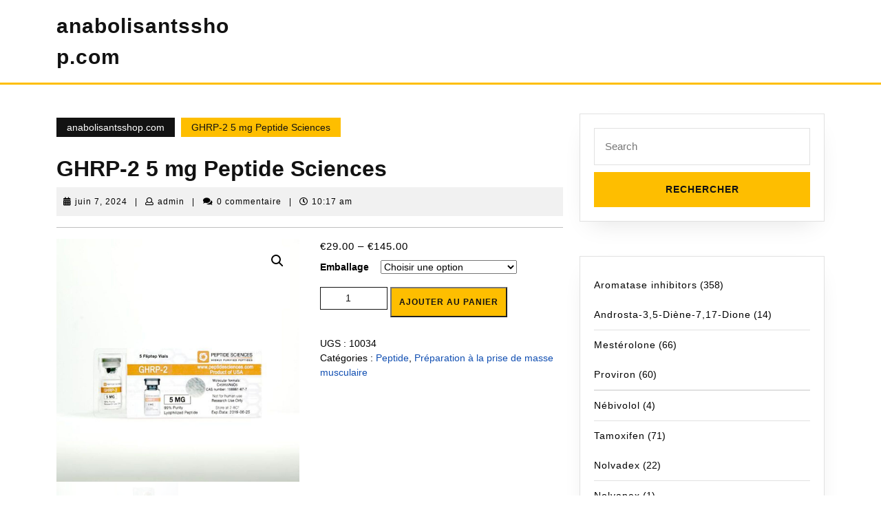

--- FILE ---
content_type: text/html; charset=UTF-8
request_url: https://anabolisantsshop.com/product/ghrp-2-5-mg-peptide-sciences/
body_size: 27701
content:
<!DOCTYPE html>

<html lang="fr-FR">

	<head>
	  	<meta charset="UTF-8">
	  	<meta name="viewport" content="width=device-width">
	  	<meta name='robots' content='index, follow, max-image-preview:large, max-snippet:-1, max-video-preview:-1' />

	<meta name="description" content="Acheter GHRP-2 5 mg Peptide Sciences avec livraison rapide en France. AnabolisantsShop - offres avantageuses." />
	<link rel="canonical" href="https://anabolisantsshop.com/product/ghrp-2-5-mg-peptide-sciences/" />
	<meta property="og:locale" content="fr_FR" />
	<meta property="og:type" content="article" />
	<meta property="og:title" content="GHRP-2 5 mg Peptide Sciences" />
	<meta property="og:description" content="Acheter GHRP-2 5 mg Peptide Sciences avec livraison rapide en France. AnabolisantsShop - offres avantageuses." />
	<meta property="og:url" content="http://anabolisantsshop.com/product/ghrp-2-5-mg-peptide-sciences/" />
	<meta property="og:site_name" content="anabolisantsshop.com" />
	<meta property="article:modified_time" content="2024-06-07T10:17:22+00:00" />
	<meta property="og:image" content="http://anabolisantsshop.com/wp-content/uploads/2024/06/2-Пептид-Саенс-5-мг-GHRP-2-Peptide-Sciences.jpg" />
	<meta property="og:image:width" content="500" />
	<meta property="og:image:height" content="500" />
	<meta property="og:image:type" content="image/jpeg" />
	<meta name="twitter:card" content="summary_large_image" />


<link rel='stylesheet' id='wp-block-library-css' href='https://anabolisantsshop.com/wp-includes/css/dist/block-library/style.min.css' type='text/css' media='all' />
<style id='classic-theme-styles-inline-css' type='text/css'>
/*! This file is auto-generated */
.wp-block-button__link{color:#fff;background-color:#32373c;border-radius:9999px;box-shadow:none;text-decoration:none;padding:calc(.667em + 2px) calc(1.333em + 2px);font-size:1.125em}.wp-block-file__button{background:#32373c;color:#fff;text-decoration:none}
</style>
<style id='global-styles-inline-css' type='text/css'>
:root{--wp--preset--aspect-ratio--square: 1;--wp--preset--aspect-ratio--4-3: 4/3;--wp--preset--aspect-ratio--3-4: 3/4;--wp--preset--aspect-ratio--3-2: 3/2;--wp--preset--aspect-ratio--2-3: 2/3;--wp--preset--aspect-ratio--16-9: 16/9;--wp--preset--aspect-ratio--9-16: 9/16;--wp--preset--color--black: #000000;--wp--preset--color--cyan-bluish-gray: #abb8c3;--wp--preset--color--white: #ffffff;--wp--preset--color--pale-pink: #f78da7;--wp--preset--color--vivid-red: #cf2e2e;--wp--preset--color--luminous-vivid-orange: #ff6900;--wp--preset--color--luminous-vivid-amber: #fcb900;--wp--preset--color--light-green-cyan: #7bdcb5;--wp--preset--color--vivid-green-cyan: #00d084;--wp--preset--color--pale-cyan-blue: #8ed1fc;--wp--preset--color--vivid-cyan-blue: #0693e3;--wp--preset--color--vivid-purple: #9b51e0;--wp--preset--gradient--vivid-cyan-blue-to-vivid-purple: linear-gradient(135deg,rgba(6,147,227,1) 0%,rgb(155,81,224) 100%);--wp--preset--gradient--light-green-cyan-to-vivid-green-cyan: linear-gradient(135deg,rgb(122,220,180) 0%,rgb(0,208,130) 100%);--wp--preset--gradient--luminous-vivid-amber-to-luminous-vivid-orange: linear-gradient(135deg,rgba(252,185,0,1) 0%,rgba(255,105,0,1) 100%);--wp--preset--gradient--luminous-vivid-orange-to-vivid-red: linear-gradient(135deg,rgba(255,105,0,1) 0%,rgb(207,46,46) 100%);--wp--preset--gradient--very-light-gray-to-cyan-bluish-gray: linear-gradient(135deg,rgb(238,238,238) 0%,rgb(169,184,195) 100%);--wp--preset--gradient--cool-to-warm-spectrum: linear-gradient(135deg,rgb(74,234,220) 0%,rgb(151,120,209) 20%,rgb(207,42,186) 40%,rgb(238,44,130) 60%,rgb(251,105,98) 80%,rgb(254,248,76) 100%);--wp--preset--gradient--blush-light-purple: linear-gradient(135deg,rgb(255,206,236) 0%,rgb(152,150,240) 100%);--wp--preset--gradient--blush-bordeaux: linear-gradient(135deg,rgb(254,205,165) 0%,rgb(254,45,45) 50%,rgb(107,0,62) 100%);--wp--preset--gradient--luminous-dusk: linear-gradient(135deg,rgb(255,203,112) 0%,rgb(199,81,192) 50%,rgb(65,88,208) 100%);--wp--preset--gradient--pale-ocean: linear-gradient(135deg,rgb(255,245,203) 0%,rgb(182,227,212) 50%,rgb(51,167,181) 100%);--wp--preset--gradient--electric-grass: linear-gradient(135deg,rgb(202,248,128) 0%,rgb(113,206,126) 100%);--wp--preset--gradient--midnight: linear-gradient(135deg,rgb(2,3,129) 0%,rgb(40,116,252) 100%);--wp--preset--font-size--small: 13px;--wp--preset--font-size--medium: 20px;--wp--preset--font-size--large: 36px;--wp--preset--font-size--x-large: 42px;--wp--preset--spacing--20: 0.44rem;--wp--preset--spacing--30: 0.67rem;--wp--preset--spacing--40: 1rem;--wp--preset--spacing--50: 1.5rem;--wp--preset--spacing--60: 2.25rem;--wp--preset--spacing--70: 3.38rem;--wp--preset--spacing--80: 5.06rem;--wp--preset--shadow--natural: 6px 6px 9px rgba(0, 0, 0, 0.2);--wp--preset--shadow--deep: 12px 12px 50px rgba(0, 0, 0, 0.4);--wp--preset--shadow--sharp: 6px 6px 0px rgba(0, 0, 0, 0.2);--wp--preset--shadow--outlined: 6px 6px 0px -3px rgba(255, 255, 255, 1), 6px 6px rgba(0, 0, 0, 1);--wp--preset--shadow--crisp: 6px 6px 0px rgba(0, 0, 0, 1);}:where(.is-layout-flex){gap: 0.5em;}:where(.is-layout-grid){gap: 0.5em;}body .is-layout-flex{display: flex;}.is-layout-flex{flex-wrap: wrap;align-items: center;}.is-layout-flex > :is(*, div){margin: 0;}body .is-layout-grid{display: grid;}.is-layout-grid > :is(*, div){margin: 0;}:where(.wp-block-columns.is-layout-flex){gap: 2em;}:where(.wp-block-columns.is-layout-grid){gap: 2em;}:where(.wp-block-post-template.is-layout-flex){gap: 1.25em;}:where(.wp-block-post-template.is-layout-grid){gap: 1.25em;}.has-black-color{color: var(--wp--preset--color--black) !important;}.has-cyan-bluish-gray-color{color: var(--wp--preset--color--cyan-bluish-gray) !important;}.has-white-color{color: var(--wp--preset--color--white) !important;}.has-pale-pink-color{color: var(--wp--preset--color--pale-pink) !important;}.has-vivid-red-color{color: var(--wp--preset--color--vivid-red) !important;}.has-luminous-vivid-orange-color{color: var(--wp--preset--color--luminous-vivid-orange) !important;}.has-luminous-vivid-amber-color{color: var(--wp--preset--color--luminous-vivid-amber) !important;}.has-light-green-cyan-color{color: var(--wp--preset--color--light-green-cyan) !important;}.has-vivid-green-cyan-color{color: var(--wp--preset--color--vivid-green-cyan) !important;}.has-pale-cyan-blue-color{color: var(--wp--preset--color--pale-cyan-blue) !important;}.has-vivid-cyan-blue-color{color: var(--wp--preset--color--vivid-cyan-blue) !important;}.has-vivid-purple-color{color: var(--wp--preset--color--vivid-purple) !important;}.has-black-background-color{background-color: var(--wp--preset--color--black) !important;}.has-cyan-bluish-gray-background-color{background-color: var(--wp--preset--color--cyan-bluish-gray) !important;}.has-white-background-color{background-color: var(--wp--preset--color--white) !important;}.has-pale-pink-background-color{background-color: var(--wp--preset--color--pale-pink) !important;}.has-vivid-red-background-color{background-color: var(--wp--preset--color--vivid-red) !important;}.has-luminous-vivid-orange-background-color{background-color: var(--wp--preset--color--luminous-vivid-orange) !important;}.has-luminous-vivid-amber-background-color{background-color: var(--wp--preset--color--luminous-vivid-amber) !important;}.has-light-green-cyan-background-color{background-color: var(--wp--preset--color--light-green-cyan) !important;}.has-vivid-green-cyan-background-color{background-color: var(--wp--preset--color--vivid-green-cyan) !important;}.has-pale-cyan-blue-background-color{background-color: var(--wp--preset--color--pale-cyan-blue) !important;}.has-vivid-cyan-blue-background-color{background-color: var(--wp--preset--color--vivid-cyan-blue) !important;}.has-vivid-purple-background-color{background-color: var(--wp--preset--color--vivid-purple) !important;}.has-black-border-color{border-color: var(--wp--preset--color--black) !important;}.has-cyan-bluish-gray-border-color{border-color: var(--wp--preset--color--cyan-bluish-gray) !important;}.has-white-border-color{border-color: var(--wp--preset--color--white) !important;}.has-pale-pink-border-color{border-color: var(--wp--preset--color--pale-pink) !important;}.has-vivid-red-border-color{border-color: var(--wp--preset--color--vivid-red) !important;}.has-luminous-vivid-orange-border-color{border-color: var(--wp--preset--color--luminous-vivid-orange) !important;}.has-luminous-vivid-amber-border-color{border-color: var(--wp--preset--color--luminous-vivid-amber) !important;}.has-light-green-cyan-border-color{border-color: var(--wp--preset--color--light-green-cyan) !important;}.has-vivid-green-cyan-border-color{border-color: var(--wp--preset--color--vivid-green-cyan) !important;}.has-pale-cyan-blue-border-color{border-color: var(--wp--preset--color--pale-cyan-blue) !important;}.has-vivid-cyan-blue-border-color{border-color: var(--wp--preset--color--vivid-cyan-blue) !important;}.has-vivid-purple-border-color{border-color: var(--wp--preset--color--vivid-purple) !important;}.has-vivid-cyan-blue-to-vivid-purple-gradient-background{background: var(--wp--preset--gradient--vivid-cyan-blue-to-vivid-purple) !important;}.has-light-green-cyan-to-vivid-green-cyan-gradient-background{background: var(--wp--preset--gradient--light-green-cyan-to-vivid-green-cyan) !important;}.has-luminous-vivid-amber-to-luminous-vivid-orange-gradient-background{background: var(--wp--preset--gradient--luminous-vivid-amber-to-luminous-vivid-orange) !important;}.has-luminous-vivid-orange-to-vivid-red-gradient-background{background: var(--wp--preset--gradient--luminous-vivid-orange-to-vivid-red) !important;}.has-very-light-gray-to-cyan-bluish-gray-gradient-background{background: var(--wp--preset--gradient--very-light-gray-to-cyan-bluish-gray) !important;}.has-cool-to-warm-spectrum-gradient-background{background: var(--wp--preset--gradient--cool-to-warm-spectrum) !important;}.has-blush-light-purple-gradient-background{background: var(--wp--preset--gradient--blush-light-purple) !important;}.has-blush-bordeaux-gradient-background{background: var(--wp--preset--gradient--blush-bordeaux) !important;}.has-luminous-dusk-gradient-background{background: var(--wp--preset--gradient--luminous-dusk) !important;}.has-pale-ocean-gradient-background{background: var(--wp--preset--gradient--pale-ocean) !important;}.has-electric-grass-gradient-background{background: var(--wp--preset--gradient--electric-grass) !important;}.has-midnight-gradient-background{background: var(--wp--preset--gradient--midnight) !important;}.has-small-font-size{font-size: var(--wp--preset--font-size--small) !important;}.has-medium-font-size{font-size: var(--wp--preset--font-size--medium) !important;}.has-large-font-size{font-size: var(--wp--preset--font-size--large) !important;}.has-x-large-font-size{font-size: var(--wp--preset--font-size--x-large) !important;}
:where(.wp-block-post-template.is-layout-flex){gap: 1.25em;}:where(.wp-block-post-template.is-layout-grid){gap: 1.25em;}
:where(.wp-block-columns.is-layout-flex){gap: 2em;}:where(.wp-block-columns.is-layout-grid){gap: 2em;}
:root :where(.wp-block-pullquote){font-size: 1.5em;line-height: 1.6;}
</style>
<link rel='stylesheet' id='contact-form-7-css' href='https://anabolisantsshop.com/wp-content/plugins/contact-form-7/includes/css/styles.css' type='text/css' media='all' />
<link rel='stylesheet' id='photoswipe-css' href='https://anabolisantsshop.com/wp-content/plugins/woocommerce/assets/css/photoswipe/photoswipe.min.css' type='text/css' media='all' />
<link rel='stylesheet' id='photoswipe-default-skin-css' href='https://anabolisantsshop.com/wp-content/plugins/woocommerce/assets/css/photoswipe/default-skin/default-skin.min.css' type='text/css' media='all' />
<link rel='stylesheet' id='woocommerce-layout-css' href='https://anabolisantsshop.com/wp-content/plugins/woocommerce/assets/css/woocommerce-layout.css' type='text/css' media='all' />
<link rel='stylesheet' id='woocommerce-smallscreen-css' href='https://anabolisantsshop.com/wp-content/plugins/woocommerce/assets/css/woocommerce-smallscreen.css' type='text/css' media='only screen and (max-width: 768px)' />
<link rel='stylesheet' id='woocommerce-general-css' href='https://anabolisantsshop.com/wp-content/plugins/woocommerce/assets/css/woocommerce.css' type='text/css' media='all' />
<style id='woocommerce-inline-inline-css' type='text/css'>
.woocommerce form .form-row .required { visibility: visible; }
</style>
<link rel='stylesheet' id='woosb-frontend-css' href='https://anabolisantsshop.com/wp-content/plugins/woo-product-bundle-premium/assets/css/frontend.css' type='text/css' media='all' />
<link rel='stylesheet' id='sirat-block-style-css' href='https://anabolisantsshop.com/wp-content/themes/sirat/assets/css/blocks.css' type='text/css' media='all' />
<link rel='stylesheet' id='bootstrap-style-css' href='https://anabolisantsshop.com/wp-content/themes/sirat/assets/css/bootstrap.css' type='text/css' media='all' />
<link rel='stylesheet' id='sirat-basic-style-css' href='https://anabolisantsshop.com/wp-content/themes/sirat/style.css' type='text/css' media='all' />
<link rel='stylesheet' id='font-awesome-css-css' href='https://anabolisantsshop.com/wp-content/themes/sirat/assets/css/fontawesome-all.css' type='text/css' media='all' />
<link rel='stylesheet' id='dashicons-css' href='https://anabolisantsshop.com/wp-includes/css/dashicons.min.css' type='text/css' media='all' />
<link rel='stylesheet' id='flexible-shipping-free-shipping-css' href='https://anabolisantsshop.com/wp-content/plugins/flexible-shipping/assets/dist/css/free-shipping.css' type='text/css' media='all' />
<script type="text/javascript" src="https://anabolisantsshop.com/wp-includes/js/jquery/jquery.min.js" id="jquery-core-js"></script>
<script type="text/javascript" src="https://anabolisantsshop.com/wp-includes/js/jquery/jquery-migrate.min.js" id="jquery-migrate-js"></script>
<script type="text/javascript" src="https://anabolisantsshop.com/wp-content/plugins/woocommerce/assets/js/jquery-blockui/jquery.blockUI.min.js" id="jquery-blockui-js" defer="defer" data-wp-strategy="defer"></script>
<script type="text/javascript" id="wc-add-to-cart-js-extra">
/* <![CDATA[ */
var wc_add_to_cart_params = {"ajax_url":"\/wp-admin\/admin-ajax.php","wc_ajax_url":"\/?wc-ajax=%%endpoint%%","i18n_view_cart":"Voir le panier","cart_url":"https:\/\/anabolisantsshop.com\/cart\/","is_cart":"","cart_redirect_after_add":"no"};
/* ]]> */
</script>
<script type="text/javascript" src="https://anabolisantsshop.com/wp-content/plugins/woocommerce/assets/js/frontend/add-to-cart.min.js" id="wc-add-to-cart-js" defer="defer" data-wp-strategy="defer"></script>
<script type="text/javascript" src="https://anabolisantsshop.com/wp-content/plugins/woocommerce/assets/js/zoom/jquery.zoom.min.js" id="zoom-js" defer="defer" data-wp-strategy="defer"></script>
<script type="text/javascript" src="https://anabolisantsshop.com/wp-content/plugins/woocommerce/assets/js/flexslider/jquery.flexslider.min.js" id="flexslider-js" defer="defer" data-wp-strategy="defer"></script>
<script type="text/javascript" src="https://anabolisantsshop.com/wp-content/plugins/woocommerce/assets/js/photoswipe/photoswipe.min.js" id="photoswipe-js" defer="defer" data-wp-strategy="defer"></script>
<script type="text/javascript" src="https://anabolisantsshop.com/wp-content/plugins/woocommerce/assets/js/photoswipe/photoswipe-ui-default.min.js" id="photoswipe-ui-default-js" defer="defer" data-wp-strategy="defer"></script>
<script type="text/javascript" id="wc-single-product-js-extra">
/* <![CDATA[ */
var wc_single_product_params = {"i18n_required_rating_text":"Veuillez s\u00e9lectionner une note","review_rating_required":"yes","flexslider":{"rtl":false,"animation":"slide","smoothHeight":true,"directionNav":false,"controlNav":"thumbnails","slideshow":false,"animationSpeed":500,"animationLoop":false,"allowOneSlide":false},"zoom_enabled":"1","zoom_options":[],"photoswipe_enabled":"1","photoswipe_options":{"shareEl":false,"closeOnScroll":false,"history":false,"hideAnimationDuration":0,"showAnimationDuration":0},"flexslider_enabled":"1"};
/* ]]> */
</script>
<script type="text/javascript" src="https://anabolisantsshop.com/wp-content/plugins/woocommerce/assets/js/frontend/single-product.min.js" id="wc-single-product-js" defer="defer" data-wp-strategy="defer"></script>
<script type="text/javascript" src="https://anabolisantsshop.com/wp-content/plugins/woocommerce/assets/js/js-cookie/js.cookie.min.js" id="js-cookie-js" defer="defer" data-wp-strategy="defer"></script>
<script type="text/javascript" id="woocommerce-js-extra">
/* <![CDATA[ */
var woocommerce_params = {"ajax_url":"\/wp-admin\/admin-ajax.php","wc_ajax_url":"\/?wc-ajax=%%endpoint%%"};
/* ]]> */
</script>
<script type="text/javascript" src="https://anabolisantsshop.com/wp-content/plugins/woocommerce/assets/js/frontend/woocommerce.min.js" id="woocommerce-js" defer="defer" data-wp-strategy="defer"></script>
<script type="text/javascript" src="https://anabolisantsshop.com/wp-content/themes/sirat/assets/js/custom.js" id="sirat-custom-scripts-jquery-js"></script>
<link rel="https://api.w.org/" href="https://anabolisantsshop.com/wp-json/" /><link rel="alternate" title="JSON" type="application/json" href="https://anabolisantsshop.com/wp-json/wp/v2/product/1733" /><link rel="alternate" title="oEmbed (JSON)" type="application/json+oembed" href="https://anabolisantsshop.com/wp-json/oembed/1.0/embed?url=https%3A%2F%2Fanabolisantsshop.com%2Fproduct%2Fghrp-2-5-mg-peptide-sciences%2F" />
<link rel="alternate" title="oEmbed (XML)" type="text/xml+oembed" href="https://anabolisantsshop.com/wp-json/oembed/1.0/embed?url=https%3A%2F%2Fanabolisantsshop.com%2Fproduct%2Fghrp-2-5-mg-peptide-sciences%2F&#038;format=xml" />
<style>.pseudo-clearfy-link { color: #008acf; cursor: pointer;}.pseudo-clearfy-link:hover { text-decoration: none;}</style><!-- Fathom - beautiful, simple website analytics -->
<script src="https://cdn.usefathom.com/script.js" data-site="HCJUJEGT" defer></script>
<!-- / Fathom -->            <script type="text/javascript">
                window.helpcrunchSettings = {
  organization: 'store24',
  appId: '61dc9fd6-9d60-4e1a-9217-a58397f0696a',
};
            </script>

            <script type="text/javascript">
              (function(w,d){var hS=w.helpcrunchSettings;if(!hS||!hS.organization){return;}var widgetSrc='https://embed.helpcrunch.com/sdk.js';w.HelpCrunch=function(){w.HelpCrunch.q.push(arguments)};w.HelpCrunch.q=[];function r(){if (d.querySelector('script[src="' + widgetSrc + '"')) { return; }var s=d.createElement('script');s.async=1;s.type='text/javascript';s.src=widgetSrc;(d.body||d.head).appendChild(s);}if(d.readyState === 'complete'||hS.loadImmediately){r();} else if(w.attachEvent){w.attachEvent('onload',r)}else{w.addEventListener('load',r,false)}})(window, document);
            </script>
            	<noscript><style>.woocommerce-product-gallery{ opacity: 1 !important; }</style></noscript>
	
<!-- Schema & Structured Data For WP v1.9.104 - -->
<script type="application/ld+json" class="saswp-schema-markup-output">
[{"@context":"https://schema.org","@graph":[{"@context":"https://schema.org","@type":"SiteNavigationElement","@id":"https://anabolisantsshop.com/#Main","name":"Contacts","url":"https://anabolisantsshop.com/contacts/"},{"@context":"https://schema.org","@type":"SiteNavigationElement","@id":"https://anabolisantsshop.com/#Main","name":"Paiement","url":"https://anabolisantsshop.com/payment/"},{"@context":"https://schema.org","@type":"SiteNavigationElement","@id":"https://anabolisantsshop.com/#Main","name":"livraison","url":"https://anabolisantsshop.com/delivery/"}]},

{"@context":"https://schema.org","@type":"BreadcrumbList","@id":"https://anabolisantsshop.com/product/ghrp-2-5-mg-peptide-sciences/#breadcrumb","itemListElement":[{"@type":"ListItem","position":1,"item":{"@id":"https://anabolisantsshop.com","name":"anabolisantsshop.com"}},{"@type":"ListItem","position":2,"item":{"@id":"https://anabolisantsshop.com/product/ghrp-2-5-mg-peptide-sciences/","name":"Produits"}},{"@type":"ListItem","position":3,"item":{"@id":"https://anabolisantsshop.com/product-category/peptide/","name":"Peptide"}},{"@type":"ListItem","position":4,"item":{"@id":"https://anabolisantsshop.com/product/ghrp-2-5-mg-peptide-sciences/","name":"GHRP-2 5 mg Peptide Sciences"}}]},

{"@context":"https://schema.org","@type":"Product","@id":"https://anabolisantsshop.com/product/ghrp-2-5-mg-peptide-sciences/#Product","url":"https://anabolisantsshop.com/product/ghrp-2-5-mg-peptide-sciences/","name":"GHRP-2 5 mg Peptide Sciences","sku":"10034","description":"","offers":{"@type":"AggregateOffer","lowPrice":29,"highPrice":145,"priceCurrency":"EUR","availability":"https://schema.org/InStock","offerCount":2},"mpn":"1733","brand":{"@type":"Brand","name":"anabolisantsshop.com"},"aggregateRating":{"@type":"AggregateRating","ratingValue":"5","reviewCount":1},"review":[{"@type":"Review","author":{"@type":"Person","name":"admin"},"datePublished":"2024-06-07T10:17:15+03:00","description":"","reviewRating":{"@type":"Rating","bestRating":"5","ratingValue":"5","worstRating":"1"}}],"image":[{"@type":"ImageObject","@id":"https://anabolisantsshop.com/product/ghrp-2-5-mg-peptide-sciences/#primaryimage","url":"https://anabolisantsshop.com/wp-content/uploads/2024/06/2-Пептид-Саенс-5-мг-GHRP-2-Peptide-Sciences.jpg","width":"1200","height":"1200"},{"@type":"ImageObject","url":"https://anabolisantsshop.com/wp-content/uploads/2024/06/2-Пептид-Саенс-5-мг-GHRP-2-Peptide-Sciences-1200x900.jpg","width":"1200","height":"900"},{"@type":"ImageObject","url":"https://anabolisantsshop.com/wp-content/uploads/2024/06/2-Пептид-Саенс-5-мг-GHRP-2-Peptide-Sciences-1200x675.jpg","width":"1200","height":"675"}]}]
</script>

<link rel="icon" href="https://anabolisantsshop.com/wp-content/uploads/logos/cropped-logo-9652676-32x32.png" sizes="32x32" />
<link rel="icon" href="https://anabolisantsshop.com/wp-content/uploads/logos/cropped-logo-9652676-192x192.png" sizes="192x192" />
<link rel="apple-touch-icon" href="https://anabolisantsshop.com/wp-content/uploads/logos/cropped-logo-9652676-180x180.png" />
<meta name="msapplication-TileImage" content="https://anabolisantsshop.com/wp-content/uploads/logos/cropped-logo-9652676-270x270.png" />
	</head>

	<body class="product-template-default single single-product postid-1733 theme-sirat woocommerce woocommerce-page woocommerce-no-js">
		
	
	<header role="banner">
		<a class="screen-reader-text skip-link" href="#content">Skip to content</a>
		<div class="home-page-header">
			
			
<div class="middle-header close-sticky ">
  <div class="container">
            <div class="row">
          <div class="col-lg-3 col-md-3 align-self-center">
            <div class="logo">
                                                                                                        <p class="site-title"><a href="https://anabolisantsshop.com/" rel="home">anabolisantsshop.com</a></p>
                                                                                  </div>
          </div>
          <div class="col-lg-9 col-md-9 align-self-center">
            <div class="menubar">
		 <div id="mySidenav" class="nav sidenav">
	    <nav id="site-navigation" class="main-menu-navigation" role="navigation" aria-label="Top Menu">
	        	        <a href="javascript:void(0)" class="closebtn mobile-menu" onclick="sirat_menu_close_nav()"><i class="fas fa-times"></i><span class="screen-reader-text">Close Button</span></a>
	    </nav>
	</div>
</div>          </div>
        </div>
        </div>
</div>		</div>
	</header>

	
<div class="container">
  <main id="content" role="main" class="middle-align">
          <div class="row">
        <div id="our-services" class="services col-lg-8 col-md-8">
                      <div class="bradcrumbs">
                <a href="https://anabolisantsshop.com">anabolisantsshop.com</a> <span> GHRP-2 5 mg Peptide Sciences</span>             </div>
                    
<article id="post-1733" class="inner-service post-1733 product type-product status-publish has-post-thumbnail product_cat-peptide product_cat-preparation-a-la-prise-de-masse-musculaire first instock shipping-taxable purchasable product-type-variable">
    <div class="single-post">
        <h1>GHRP-2 5 mg Peptide Sciences</h1>
                    <div class="post-info">
                                    <span class="entry-date"><i class="fas fa-calendar-alt"></i><a href="https://anabolisantsshop.com/2026/02/01/">juin 7, 2024<span class="screen-reader-text">juin 7, 2024</span></a></span>
                
                                    <span class="entry-author"><span>|</span> <i class="far fa-user"></i><a href="https://anabolisantsshop.com/author/admin/">admin<span class="screen-reader-text">admin</span></a></span>
                
                                    <span class="entry-comments"><span>|</span> <i class="fas fa-comments"></i>0 commentaire </span>
                                                    <span class="entry-time"><span>|</span> <i class="far fa-clock"></i>10:17 am</span>
                            </div>
                                            <div class="feature-box">   
                                    <hr> 
                </div>                   
                     
        <div class="entry-content">
            <div class="woocommerce">			<div class="single-product" data-product-page-preselected-id="0">
				<div class="woocommerce-notices-wrapper"></div><div id="product-1733" class="product type-product post-1733 status-publish instock product_cat-peptide product_cat-preparation-a-la-prise-de-masse-musculaire has-post-thumbnail shipping-taxable purchasable product-type-variable">

	<div class="woocommerce-product-gallery woocommerce-product-gallery--with-images woocommerce-product-gallery--columns-4 images" data-columns="4" style="opacity: 0; transition: opacity .25s ease-in-out;">
	<div class="woocommerce-product-gallery__wrapper">
		<div data-thumb="https://anabolisantsshop.com/wp-content/uploads/2024/06/2-Пептид-Саенс-5-мг-GHRP-2-Peptide-Sciences-100x100.jpg" data-thumb-alt="" class="woocommerce-product-gallery__image"><a href="https://anabolisantsshop.com/wp-content/uploads/2024/06/2-Пептид-Саенс-5-мг-GHRP-2-Peptide-Sciences.jpg"><img loading="lazy" decoding="async" width="500" height="500" src="https://anabolisantsshop.com/wp-content/uploads/2024/06/2-Пептид-Саенс-5-мг-GHRP-2-Peptide-Sciences.jpg" class="wp-post-image" alt="" title="2-Пептид-Саенс-5-мг-GHRP-2-Peptide-Sciences.jpg" data-caption="" data-src="https://anabolisantsshop.com/wp-content/uploads/2024/06/2-Пептид-Саенс-5-мг-GHRP-2-Peptide-Sciences.jpg" data-large_image="https://anabolisantsshop.com/wp-content/uploads/2024/06/2-Пептид-Саенс-5-мг-GHRP-2-Peptide-Sciences.jpg" data-large_image_width="500" data-large_image_height="500" srcset="https://anabolisantsshop.com/wp-content/uploads/2024/06/2-Пептид-Саенс-5-мг-GHRP-2-Peptide-Sciences.jpg 500w, https://anabolisantsshop.com/wp-content/uploads/2024/06/2-Пептид-Саенс-5-мг-GHRP-2-Peptide-Sciences-300x300.jpg 300w, https://anabolisantsshop.com/wp-content/uploads/2024/06/2-Пептид-Саенс-5-мг-GHRP-2-Peptide-Sciences-150x150.jpg 150w, https://anabolisantsshop.com/wp-content/uploads/2024/06/2-Пептид-Саенс-5-мг-GHRP-2-Peptide-Sciences-100x100.jpg 100w" sizes="(max-width: 500px) 100vw, 500px" /></a></div><div data-thumb="https://anabolisantsshop.com/wp-content/uploads/2024/06/2-Пептид-Саенс-5-мг-GHRP-2-Peptide-Sciences-1-100x100.jpg" data-thumb-alt="" class="woocommerce-product-gallery__image"><a href="https://anabolisantsshop.com/wp-content/uploads/2024/06/2-Пептид-Саенс-5-мг-GHRP-2-Peptide-Sciences-1.jpg"><img loading="lazy" decoding="async" width="500" height="500" src="https://anabolisantsshop.com/wp-content/uploads/2024/06/2-Пептид-Саенс-5-мг-GHRP-2-Peptide-Sciences-1.jpg" class="" alt="" title="2-Пептид-Саенс-5-мг-GHRP-2-Peptide-Sciences-1.jpg" data-caption="" data-src="https://anabolisantsshop.com/wp-content/uploads/2024/06/2-Пептид-Саенс-5-мг-GHRP-2-Peptide-Sciences-1.jpg" data-large_image="https://anabolisantsshop.com/wp-content/uploads/2024/06/2-Пептид-Саенс-5-мг-GHRP-2-Peptide-Sciences-1.jpg" data-large_image_width="500" data-large_image_height="500" srcset="https://anabolisantsshop.com/wp-content/uploads/2024/06/2-Пептид-Саенс-5-мг-GHRP-2-Peptide-Sciences-1.jpg 500w, https://anabolisantsshop.com/wp-content/uploads/2024/06/2-Пептид-Саенс-5-мг-GHRP-2-Peptide-Sciences-1-300x300.jpg 300w, https://anabolisantsshop.com/wp-content/uploads/2024/06/2-Пептид-Саенс-5-мг-GHRP-2-Peptide-Sciences-1-150x150.jpg 150w, https://anabolisantsshop.com/wp-content/uploads/2024/06/2-Пептид-Саенс-5-мг-GHRP-2-Peptide-Sciences-1-100x100.jpg 100w" sizes="(max-width: 500px) 100vw, 500px" /></a></div>	</div>
</div>

	<div class="summary entry-summary">
		<p class="price"><span class="woocommerce-Price-amount amount"><bdi><span class="woocommerce-Price-currencySymbol">&euro;</span>29.00</bdi></span> &ndash; <span class="woocommerce-Price-amount amount"><bdi><span class="woocommerce-Price-currencySymbol">&euro;</span>145.00</bdi></span></p>

<form class="variations_form cart" action="" method="post" enctype='multipart/form-data' data-product_id="1733" data-product_variations="[{&quot;attributes&quot;:{&quot;attribute_pa_emballage&quot;:&quot;1-flacon&quot;},&quot;availability_html&quot;:&quot;&quot;,&quot;backorders_allowed&quot;:false,&quot;dimensions&quot;:{&quot;length&quot;:&quot;&quot;,&quot;width&quot;:&quot;&quot;,&quot;height&quot;:&quot;&quot;},&quot;dimensions_html&quot;:&quot;ND&quot;,&quot;display_price&quot;:29,&quot;display_regular_price&quot;:29,&quot;image&quot;:{&quot;title&quot;:&quot;2-\u041f\u0435\u043f\u0442\u0438\u0434-\u0421\u0430\u0435\u043d\u0441-5-\u043c\u0433-GHRP-2-Peptide-Sciences.jpg&quot;,&quot;caption&quot;:&quot;&quot;,&quot;url&quot;:&quot;https:\/\/anabolisantsshop.com\/wp-content\/uploads\/2024\/06\/2-\u041f\u0435\u043f\u0442\u0438\u0434-\u0421\u0430\u0435\u043d\u0441-5-\u043c\u0433-GHRP-2-Peptide-Sciences.jpg&quot;,&quot;alt&quot;:&quot;2-\u041f\u0435\u043f\u0442\u0438\u0434-\u0421\u0430\u0435\u043d\u0441-5-\u043c\u0433-GHRP-2-Peptide-Sciences.jpg&quot;,&quot;src&quot;:&quot;https:\/\/anabolisantsshop.com\/wp-content\/uploads\/2024\/06\/2-\u041f\u0435\u043f\u0442\u0438\u0434-\u0421\u0430\u0435\u043d\u0441-5-\u043c\u0433-GHRP-2-Peptide-Sciences.jpg&quot;,&quot;srcset&quot;:&quot;https:\/\/anabolisantsshop.com\/wp-content\/uploads\/2024\/06\/2-\u041f\u0435\u043f\u0442\u0438\u0434-\u0421\u0430\u0435\u043d\u0441-5-\u043c\u0433-GHRP-2-Peptide-Sciences.jpg 500w, https:\/\/anabolisantsshop.com\/wp-content\/uploads\/2024\/06\/2-\u041f\u0435\u043f\u0442\u0438\u0434-\u0421\u0430\u0435\u043d\u0441-5-\u043c\u0433-GHRP-2-Peptide-Sciences-300x300.jpg 300w, https:\/\/anabolisantsshop.com\/wp-content\/uploads\/2024\/06\/2-\u041f\u0435\u043f\u0442\u0438\u0434-\u0421\u0430\u0435\u043d\u0441-5-\u043c\u0433-GHRP-2-Peptide-Sciences-150x150.jpg 150w, https:\/\/anabolisantsshop.com\/wp-content\/uploads\/2024\/06\/2-\u041f\u0435\u043f\u0442\u0438\u0434-\u0421\u0430\u0435\u043d\u0441-5-\u043c\u0433-GHRP-2-Peptide-Sciences-100x100.jpg 100w&quot;,&quot;sizes&quot;:&quot;(max-width: 500px) 100vw, 500px&quot;,&quot;full_src&quot;:&quot;https:\/\/anabolisantsshop.com\/wp-content\/uploads\/2024\/06\/2-\u041f\u0435\u043f\u0442\u0438\u0434-\u0421\u0430\u0435\u043d\u0441-5-\u043c\u0433-GHRP-2-Peptide-Sciences.jpg&quot;,&quot;full_src_w&quot;:500,&quot;full_src_h&quot;:500,&quot;gallery_thumbnail_src&quot;:&quot;https:\/\/anabolisantsshop.com\/wp-content\/uploads\/2024\/06\/2-\u041f\u0435\u043f\u0442\u0438\u0434-\u0421\u0430\u0435\u043d\u0441-5-\u043c\u0433-GHRP-2-Peptide-Sciences-100x100.jpg&quot;,&quot;gallery_thumbnail_src_w&quot;:100,&quot;gallery_thumbnail_src_h&quot;:100,&quot;thumb_src&quot;:&quot;https:\/\/anabolisantsshop.com\/wp-content\/uploads\/2024\/06\/2-\u041f\u0435\u043f\u0442\u0438\u0434-\u0421\u0430\u0435\u043d\u0441-5-\u043c\u0433-GHRP-2-Peptide-Sciences-300x300.jpg&quot;,&quot;thumb_src_w&quot;:300,&quot;thumb_src_h&quot;:300,&quot;src_w&quot;:500,&quot;src_h&quot;:500},&quot;image_id&quot;:1760,&quot;is_downloadable&quot;:false,&quot;is_in_stock&quot;:true,&quot;is_purchasable&quot;:true,&quot;is_sold_individually&quot;:&quot;no&quot;,&quot;is_virtual&quot;:false,&quot;max_qty&quot;:&quot;&quot;,&quot;min_qty&quot;:1,&quot;price_html&quot;:&quot;&lt;span class=\&quot;price\&quot;&gt;&lt;span class=\&quot;woocommerce-Price-amount amount\&quot;&gt;&lt;bdi&gt;&lt;span class=\&quot;woocommerce-Price-currencySymbol\&quot;&gt;&amp;euro;&lt;\/span&gt;29.00&lt;\/bdi&gt;&lt;\/span&gt;&lt;\/span&gt;&quot;,&quot;sku&quot;:&quot;PEP-BO-0288&quot;,&quot;variation_description&quot;:&quot;&quot;,&quot;variation_id&quot;:1734,&quot;variation_is_active&quot;:true,&quot;variation_is_visible&quot;:true,&quot;weight&quot;:&quot;&quot;,&quot;weight_html&quot;:&quot;ND&quot;,&quot;woosb_image&quot;:&quot;&lt;img width=\&quot;300\&quot; height=\&quot;300\&quot; src=\&quot;https:\/\/anabolisantsshop.com\/wp-content\/uploads\/2024\/06\/2-\u041f\u0435\u043f\u0442\u0438\u0434-\u0421\u0430\u0435\u043d\u0441-5-\u043c\u0433-GHRP-2-Peptide-Sciences-300x300.jpg\&quot; class=\&quot;attachment-woocommerce_thumbnail size-woocommerce_thumbnail\&quot; alt=\&quot;\&quot; srcset=\&quot;https:\/\/anabolisantsshop.com\/wp-content\/uploads\/2024\/06\/2-\u041f\u0435\u043f\u0442\u0438\u0434-\u0421\u0430\u0435\u043d\u0441-5-\u043c\u0433-GHRP-2-Peptide-Sciences-300x300.jpg 300w, https:\/\/anabolisantsshop.com\/wp-content\/uploads\/2024\/06\/2-\u041f\u0435\u043f\u0442\u0438\u0434-\u0421\u0430\u0435\u043d\u0441-5-\u043c\u0433-GHRP-2-Peptide-Sciences-150x150.jpg 150w, https:\/\/anabolisantsshop.com\/wp-content\/uploads\/2024\/06\/2-\u041f\u0435\u043f\u0442\u0438\u0434-\u0421\u0430\u0435\u043d\u0441-5-\u043c\u0433-GHRP-2-Peptide-Sciences-100x100.jpg 100w, https:\/\/anabolisantsshop.com\/wp-content\/uploads\/2024\/06\/2-\u041f\u0435\u043f\u0442\u0438\u0434-\u0421\u0430\u0435\u043d\u0441-5-\u043c\u0433-GHRP-2-Peptide-Sciences.jpg 500w\&quot; sizes=\&quot;(max-width: 300px) 100vw, 300px\&quot; \/&gt;&quot;},{&quot;attributes&quot;:{&quot;attribute_pa_emballage&quot;:&quot;emballage-5-flacons&quot;},&quot;availability_html&quot;:&quot;&quot;,&quot;backorders_allowed&quot;:false,&quot;dimensions&quot;:{&quot;length&quot;:&quot;&quot;,&quot;width&quot;:&quot;&quot;,&quot;height&quot;:&quot;&quot;},&quot;dimensions_html&quot;:&quot;ND&quot;,&quot;display_price&quot;:145,&quot;display_regular_price&quot;:145,&quot;image&quot;:{&quot;title&quot;:&quot;2-\u041f\u0435\u043f\u0442\u0438\u0434-\u0421\u0430\u0435\u043d\u0441-5-\u043c\u0433-GHRP-2-Peptide-Sciences.jpg&quot;,&quot;caption&quot;:&quot;&quot;,&quot;url&quot;:&quot;https:\/\/anabolisantsshop.com\/wp-content\/uploads\/2024\/06\/2-\u041f\u0435\u043f\u0442\u0438\u0434-\u0421\u0430\u0435\u043d\u0441-5-\u043c\u0433-GHRP-2-Peptide-Sciences.jpg&quot;,&quot;alt&quot;:&quot;2-\u041f\u0435\u043f\u0442\u0438\u0434-\u0421\u0430\u0435\u043d\u0441-5-\u043c\u0433-GHRP-2-Peptide-Sciences.jpg&quot;,&quot;src&quot;:&quot;https:\/\/anabolisantsshop.com\/wp-content\/uploads\/2024\/06\/2-\u041f\u0435\u043f\u0442\u0438\u0434-\u0421\u0430\u0435\u043d\u0441-5-\u043c\u0433-GHRP-2-Peptide-Sciences.jpg&quot;,&quot;srcset&quot;:&quot;https:\/\/anabolisantsshop.com\/wp-content\/uploads\/2024\/06\/2-\u041f\u0435\u043f\u0442\u0438\u0434-\u0421\u0430\u0435\u043d\u0441-5-\u043c\u0433-GHRP-2-Peptide-Sciences.jpg 500w, https:\/\/anabolisantsshop.com\/wp-content\/uploads\/2024\/06\/2-\u041f\u0435\u043f\u0442\u0438\u0434-\u0421\u0430\u0435\u043d\u0441-5-\u043c\u0433-GHRP-2-Peptide-Sciences-300x300.jpg 300w, https:\/\/anabolisantsshop.com\/wp-content\/uploads\/2024\/06\/2-\u041f\u0435\u043f\u0442\u0438\u0434-\u0421\u0430\u0435\u043d\u0441-5-\u043c\u0433-GHRP-2-Peptide-Sciences-150x150.jpg 150w, https:\/\/anabolisantsshop.com\/wp-content\/uploads\/2024\/06\/2-\u041f\u0435\u043f\u0442\u0438\u0434-\u0421\u0430\u0435\u043d\u0441-5-\u043c\u0433-GHRP-2-Peptide-Sciences-100x100.jpg 100w&quot;,&quot;sizes&quot;:&quot;(max-width: 500px) 100vw, 500px&quot;,&quot;full_src&quot;:&quot;https:\/\/anabolisantsshop.com\/wp-content\/uploads\/2024\/06\/2-\u041f\u0435\u043f\u0442\u0438\u0434-\u0421\u0430\u0435\u043d\u0441-5-\u043c\u0433-GHRP-2-Peptide-Sciences.jpg&quot;,&quot;full_src_w&quot;:500,&quot;full_src_h&quot;:500,&quot;gallery_thumbnail_src&quot;:&quot;https:\/\/anabolisantsshop.com\/wp-content\/uploads\/2024\/06\/2-\u041f\u0435\u043f\u0442\u0438\u0434-\u0421\u0430\u0435\u043d\u0441-5-\u043c\u0433-GHRP-2-Peptide-Sciences-100x100.jpg&quot;,&quot;gallery_thumbnail_src_w&quot;:100,&quot;gallery_thumbnail_src_h&quot;:100,&quot;thumb_src&quot;:&quot;https:\/\/anabolisantsshop.com\/wp-content\/uploads\/2024\/06\/2-\u041f\u0435\u043f\u0442\u0438\u0434-\u0421\u0430\u0435\u043d\u0441-5-\u043c\u0433-GHRP-2-Peptide-Sciences-300x300.jpg&quot;,&quot;thumb_src_w&quot;:300,&quot;thumb_src_h&quot;:300,&quot;src_w&quot;:500,&quot;src_h&quot;:500},&quot;image_id&quot;:1760,&quot;is_downloadable&quot;:false,&quot;is_in_stock&quot;:true,&quot;is_purchasable&quot;:true,&quot;is_sold_individually&quot;:&quot;no&quot;,&quot;is_virtual&quot;:false,&quot;max_qty&quot;:&quot;&quot;,&quot;min_qty&quot;:1,&quot;price_html&quot;:&quot;&lt;span class=\&quot;price\&quot;&gt;&lt;span class=\&quot;woocommerce-Price-amount amount\&quot;&gt;&lt;bdi&gt;&lt;span class=\&quot;woocommerce-Price-currencySymbol\&quot;&gt;&amp;euro;&lt;\/span&gt;145.00&lt;\/bdi&gt;&lt;\/span&gt;&lt;\/span&gt;&quot;,&quot;sku&quot;:&quot;PEP-PK-0288&quot;,&quot;variation_description&quot;:&quot;&quot;,&quot;variation_id&quot;:1735,&quot;variation_is_active&quot;:true,&quot;variation_is_visible&quot;:true,&quot;weight&quot;:&quot;&quot;,&quot;weight_html&quot;:&quot;ND&quot;,&quot;woosb_image&quot;:&quot;&lt;img width=\&quot;300\&quot; height=\&quot;300\&quot; src=\&quot;https:\/\/anabolisantsshop.com\/wp-content\/uploads\/2024\/06\/2-\u041f\u0435\u043f\u0442\u0438\u0434-\u0421\u0430\u0435\u043d\u0441-5-\u043c\u0433-GHRP-2-Peptide-Sciences-300x300.jpg\&quot; class=\&quot;attachment-woocommerce_thumbnail size-woocommerce_thumbnail\&quot; alt=\&quot;\&quot; srcset=\&quot;https:\/\/anabolisantsshop.com\/wp-content\/uploads\/2024\/06\/2-\u041f\u0435\u043f\u0442\u0438\u0434-\u0421\u0430\u0435\u043d\u0441-5-\u043c\u0433-GHRP-2-Peptide-Sciences-300x300.jpg 300w, https:\/\/anabolisantsshop.com\/wp-content\/uploads\/2024\/06\/2-\u041f\u0435\u043f\u0442\u0438\u0434-\u0421\u0430\u0435\u043d\u0441-5-\u043c\u0433-GHRP-2-Peptide-Sciences-150x150.jpg 150w, https:\/\/anabolisantsshop.com\/wp-content\/uploads\/2024\/06\/2-\u041f\u0435\u043f\u0442\u0438\u0434-\u0421\u0430\u0435\u043d\u0441-5-\u043c\u0433-GHRP-2-Peptide-Sciences-100x100.jpg 100w, https:\/\/anabolisantsshop.com\/wp-content\/uploads\/2024\/06\/2-\u041f\u0435\u043f\u0442\u0438\u0434-\u0421\u0430\u0435\u043d\u0441-5-\u043c\u0433-GHRP-2-Peptide-Sciences.jpg 500w\&quot; sizes=\&quot;(max-width: 300px) 100vw, 300px\&quot; \/&gt;&quot;}]">
	
			<table class="variations" cellspacing="0" role="presentation">
			<tbody>
									<tr>
						<th class="label"><label for="pa_emballage">Emballage</label></th>
						<td class="value">
							<select id="pa_emballage" class="" name="attribute_pa_emballage" data-attribute_name="attribute_pa_emballage" data-show_option_none="yes"><option value="">Choisir une option</option><option value="1-flacon" >1 flacon</option><option value="emballage-5-flacons" >Emballage (5 flacons)</option></select><a class="reset_variations" href="#">Effacer</a>						</td>
					</tr>
							</tbody>
		</table>
		
		<div class="single_variation_wrap">
			<div class="woocommerce-variation single_variation"></div><div class="woocommerce-variation-add-to-cart variations_button">
	
	<div class="quantity">
		<label class="screen-reader-text" for="quantity_697e95d89325a">quantité de GHRP-2 5 mg Peptide Sciences</label>
	<input
		type="number"
				id="quantity_697e95d89325a"
		class="input-text qty text"
		name="quantity"
		value="1"
		aria-label="Quantité de produits"
		size="4"
		min="1"
		max=""
					step="1"
			placeholder=""
			inputmode="numeric"
			autocomplete="off"
			/>
	</div>

	<button type="submit" class="single_add_to_cart_button button alt">Ajouter au panier</button>

	
	<input type="hidden" name="add-to-cart" value="1733" />
	<input type="hidden" name="product_id" value="1733" />
	<input type="hidden" name="variation_id" class="variation_id" value="0" />
</div>
		</div>
	
	</form>

<div class="product_meta">

	
	
		<span class="sku_wrapper">UGS : <span class="sku">10034</span></span>

	
	<span class="posted_in">Catégories : <a href="https://anabolisantsshop.com/product-category/peptide/" rel="tag">Peptide</a>, <a href="https://anabolisantsshop.com/product-category/peptide/preparation-a-la-prise-de-masse-musculaire/" rel="tag">Préparation à la prise de masse musculaire</a></span>
	
	
</div>
	</div>

	
	<div class="woocommerce-tabs wc-tabs-wrapper">
		<ul class="tabs wc-tabs" role="tablist">
							<li class="additional_information_tab" id="tab-title-additional_information" role="tab" aria-controls="tab-additional_information">
					<a href="#tab-additional_information">
						Informations complémentaires					</a>
				</li>
					</ul>
					<div class="woocommerce-Tabs-panel woocommerce-Tabs-panel--additional_information panel entry-content wc-tab" id="tab-additional_information" role="tabpanel" aria-labelledby="tab-title-additional_information">
				
	<h2>Informations complémentaires</h2>

<table class="woocommerce-product-attributes shop_attributes">
			<tr class="woocommerce-product-attributes-item woocommerce-product-attributes-item--attribute_pa_emballage">
			<th class="woocommerce-product-attributes-item__label">Emballage</th>
			<td class="woocommerce-product-attributes-item__value"><p>1 flacon, Emballage (5 flacons)</p>
</td>
		</tr>
			<tr class="woocommerce-product-attributes-item woocommerce-product-attributes-item--attribute_pa_fabricant">
			<th class="woocommerce-product-attributes-item__label">Fabricant</th>
			<td class="woocommerce-product-attributes-item__value"><p>Peptide Sciences</p>
</td>
		</tr>
			<tr class="woocommerce-product-attributes-item woocommerce-product-attributes-item--attribute_pa_flacons-par-paquet-pieces">
			<th class="woocommerce-product-attributes-item__label">Flacons par paquet, pièces</th>
			<td class="woocommerce-product-attributes-item__value"><p>5</p>
</td>
		</tr>
			<tr class="woocommerce-product-attributes-item woocommerce-product-attributes-item--attribute_pa_formulaire-dapprobation">
			<th class="woocommerce-product-attributes-item__label">Formulaire d'approbation</th>
			<td class="woocommerce-product-attributes-item__value"><p>Bouteille</p>
</td>
		</tr>
			<tr class="woocommerce-product-attributes-item woocommerce-product-attributes-item--attribute_pa_ingredient-actif">
			<th class="woocommerce-product-attributes-item__label">Ingrédient actif</th>
			<td class="woocommerce-product-attributes-item__value"><p>Peptide</p>
</td>
		</tr>
			<tr class="woocommerce-product-attributes-item woocommerce-product-attributes-item--attribute_pa_ingredient-actif-mg">
			<th class="woocommerce-product-attributes-item__label">Ingrédient actif, mg</th>
			<td class="woocommerce-product-attributes-item__value"><p>5</p>
</td>
		</tr>
	</table>
			</div>
		
			</div>


	<section class="related products">

					<h2>Produits similaires</h2>
				
		<ul class="products columns-4">

			
					<li class="product type-product post-1782 status-publish first instock product_cat-peptide product_cat-preparation-a-la-prise-de-masse-musculaire has-post-thumbnail shipping-taxable purchasable product-type-variable">
	<a href="https://anabolisantsshop.com/product/aicar-50-mg-peptide-sciences/" class="woocommerce-LoopProduct-link woocommerce-loop-product__link"><img loading="lazy" decoding="async" width="300" height="300" src="https://anabolisantsshop.com/wp-content/uploads/2024/06/Пептид-Саенс-50-мг-—-AICAR-Peptide-Sciences-300x300.jpg" class="attachment-woocommerce_thumbnail size-woocommerce_thumbnail" alt="" srcset="https://anabolisantsshop.com/wp-content/uploads/2024/06/Пептид-Саенс-50-мг-—-AICAR-Peptide-Sciences-300x300.jpg 300w, https://anabolisantsshop.com/wp-content/uploads/2024/06/Пептид-Саенс-50-мг-—-AICAR-Peptide-Sciences-150x150.jpg 150w, https://anabolisantsshop.com/wp-content/uploads/2024/06/Пептид-Саенс-50-мг-—-AICAR-Peptide-Sciences-100x100.jpg 100w, https://anabolisantsshop.com/wp-content/uploads/2024/06/Пептид-Саенс-50-мг-—-AICAR-Peptide-Sciences.jpg 500w" sizes="(max-width: 300px) 100vw, 300px" /><h2 class="woocommerce-loop-product__title">AICAR 50 mg Peptide Sciences</h2>
	<span class="price"><span class="woocommerce-Price-amount amount"><bdi><span class="woocommerce-Price-currencySymbol">&euro;</span>51.00</bdi></span> &ndash; <span class="woocommerce-Price-amount amount"><bdi><span class="woocommerce-Price-currencySymbol">&euro;</span>255.00</bdi></span></span>
</a><a href="https://anabolisantsshop.com/product/aicar-50-mg-peptide-sciences/" data-quantity="1" class="button product_type_variable add_to_cart_button" data-product_id="1782" data-product_sku="10043" aria-label="Sélectionner les options pour &ldquo;AICAR 50 mg Peptide Sciences&rdquo;" aria-describedby="Ce produit a plusieurs variations. Les options peuvent être choisies sur la page du produit" rel="nofollow">Choix des options</a></li>

			
					<li class="product type-product post-1739 status-publish instock product_cat-medicaments-de-resistance product_cat-peptide has-post-thumbnail shipping-taxable purchasable product-type-variable">
	<a href="https://anabolisantsshop.com/product/gonadorelin-10-mg-peptide-sciences/" class="woocommerce-LoopProduct-link woocommerce-loop-product__link"><img loading="lazy" decoding="async" width="300" height="300" src="https://anabolisantsshop.com/wp-content/uploads/2024/06/Пептид-Саенс-10-мг-Gonadorelin-Peptide-Sciences-300x300.jpg" class="attachment-woocommerce_thumbnail size-woocommerce_thumbnail" alt="" srcset="https://anabolisantsshop.com/wp-content/uploads/2024/06/Пептид-Саенс-10-мг-Gonadorelin-Peptide-Sciences-300x300.jpg 300w, https://anabolisantsshop.com/wp-content/uploads/2024/06/Пептид-Саенс-10-мг-Gonadorelin-Peptide-Sciences-150x150.jpg 150w, https://anabolisantsshop.com/wp-content/uploads/2024/06/Пептид-Саенс-10-мг-Gonadorelin-Peptide-Sciences-100x100.jpg 100w, https://anabolisantsshop.com/wp-content/uploads/2024/06/Пептид-Саенс-10-мг-Gonadorelin-Peptide-Sciences.jpg 500w" sizes="(max-width: 300px) 100vw, 300px" /><h2 class="woocommerce-loop-product__title">Gonadorelin 10 mg Peptide Sciences</h2>
	<span class="price"><span class="woocommerce-Price-amount amount"><bdi><span class="woocommerce-Price-currencySymbol">&euro;</span>55.00</bdi></span> &ndash; <span class="woocommerce-Price-amount amount"><bdi><span class="woocommerce-Price-currencySymbol">&euro;</span>275.00</bdi></span></span>
</a><a href="https://anabolisantsshop.com/product/gonadorelin-10-mg-peptide-sciences/" data-quantity="1" class="button product_type_variable add_to_cart_button" data-product_id="1739" data-product_sku="10036" aria-label="Sélectionner les options pour &ldquo;Gonadorelin 10 mg Peptide Sciences&rdquo;" aria-describedby="Ce produit a plusieurs variations. Les options peuvent être choisies sur la page du produit" rel="nofollow">Choix des options</a></li>

			
					<li class="product type-product post-2095 status-publish instock product_cat-eau-germicide product_cat-peptide has-post-thumbnail shipping-taxable purchasable product-type-simple">
	<a href="https://anabolisantsshop.com/product/bacteriostatic-water-10-ml-magnus-pharmaceuticals/" class="woocommerce-LoopProduct-link woocommerce-loop-product__link"><img loading="lazy" decoding="async" width="300" height="300" src="https://anabolisantsshop.com/wp-content/uploads/2024/06/вода-Магнус-Фармасьютикалс-10-мл-—-Bacteriostatic-Water-Magnus-Pharmaceuticals-300x300.jpg" class="attachment-woocommerce_thumbnail size-woocommerce_thumbnail" alt="" srcset="https://anabolisantsshop.com/wp-content/uploads/2024/06/вода-Магнус-Фармасьютикалс-10-мл-—-Bacteriostatic-Water-Magnus-Pharmaceuticals-300x300.jpg 300w, https://anabolisantsshop.com/wp-content/uploads/2024/06/вода-Магнус-Фармасьютикалс-10-мл-—-Bacteriostatic-Water-Magnus-Pharmaceuticals-150x150.jpg 150w, https://anabolisantsshop.com/wp-content/uploads/2024/06/вода-Магнус-Фармасьютикалс-10-мл-—-Bacteriostatic-Water-Magnus-Pharmaceuticals-100x100.jpg 100w, https://anabolisantsshop.com/wp-content/uploads/2024/06/вода-Магнус-Фармасьютикалс-10-мл-—-Bacteriostatic-Water-Magnus-Pharmaceuticals.jpg 500w" sizes="(max-width: 300px) 100vw, 300px" /><h2 class="woocommerce-loop-product__title">Bacteriostatic Water 10 ml Magnus Pharmaceuticals</h2>
	<span class="price"><span class="woocommerce-Price-amount amount"><bdi><span class="woocommerce-Price-currencySymbol">&euro;</span>22.00</bdi></span></span>
</a><a href="?add-to-cart=2095" data-quantity="1" class="button product_type_simple add_to_cart_button ajax_add_to_cart" data-product_id="2095" data-product_sku="MAG-BO-0188" aria-label="Ajouter au panier : &ldquo;Bacteriostatic Water 10 ml Magnus Pharmaceuticals&rdquo;" aria-describedby="" rel="nofollow">Ajouter au panier</a></li>

			
					<li class="product type-product post-2583 status-publish last instock product_cat-medicaments-de-resistance product_cat-peptide has-post-thumbnail shipping-taxable purchasable product-type-simple">
	<a href="https://anabolisantsshop.com/product/gonadorelin-2-mg-canada-peptides/" class="woocommerce-LoopProduct-link woocommerce-loop-product__link"><img loading="lazy" decoding="async" width="300" height="300" src="https://anabolisantsshop.com/wp-content/uploads/2024/06/Gonadorelin-2-mg-Canada-Peptides-300x300.jpg" class="attachment-woocommerce_thumbnail size-woocommerce_thumbnail" alt="" srcset="https://anabolisantsshop.com/wp-content/uploads/2024/06/Gonadorelin-2-mg-Canada-Peptides-300x300.jpg 300w, https://anabolisantsshop.com/wp-content/uploads/2024/06/Gonadorelin-2-mg-Canada-Peptides-150x150.jpg 150w, https://anabolisantsshop.com/wp-content/uploads/2024/06/Gonadorelin-2-mg-Canada-Peptides-100x100.jpg 100w" sizes="(max-width: 300px) 100vw, 300px" /><h2 class="woocommerce-loop-product__title">Gonadorelin 2 mg Canada Peptides</h2>
	<span class="price"><span class="woocommerce-Price-amount amount"><bdi><span class="woocommerce-Price-currencySymbol">&euro;</span>27.00</bdi></span></span>
</a><a href="?add-to-cart=2583" data-quantity="1" class="button product_type_simple add_to_cart_button ajax_add_to_cart" data-product_id="2583" data-product_sku="CAN-BO-0071" aria-label="Ajouter au panier : &ldquo;Gonadorelin 2 mg Canada Peptides&rdquo;" aria-describedby="" rel="nofollow">Ajouter au panier</a></li>

			
		</ul>

	</section>
	</div>

			</div>
			</div>                            <div class="tags"></div> 
               
        </div> 
        
<div id="comments" class="comments-area">
	
	
		<div id="respond" class="comment-respond">
		<h2 id="reply-title" class="comment-reply-title">Leave a Reply <small><a rel="nofollow" id="cancel-comment-reply-link" href="/product/ghrp-2-5-mg-peptide-sciences/#respond" style="display:none;">Annuler la réponse</a></small></h2><form action="https://anabolisantsshop.com/wp-comments-post.php" method="post" id="commentform" class="comment-form"><p class="comment-notes"><span id="email-notes">Votre adresse e-mail ne sera pas publiée.</span> <span class="required-field-message">Les champs obligatoires sont indiqués avec <span class="required">*</span></span></p><p class="comment-form-comment"><label for="comment">Commentaire <span class="required">*</span></label> <textarea id="comment" name="comment" cols="45" rows="8" maxlength="65525" required="required"></textarea></p><p class="comment-form-author"><label for="author">Nom <span class="required">*</span></label> <input id="author" name="author" type="text" value="" size="30" maxlength="245" autocomplete="name" required="required" /></p>
<p class="comment-form-email"><label for="email">E-mail <span class="required">*</span></label> <input id="email" name="email" type="text" value="" size="30" maxlength="100" aria-describedby="email-notes" autocomplete="email" required="required" /></p>
<p class="comment-form-cookies-consent"><input id="wp-comment-cookies-consent" name="wp-comment-cookies-consent" type="checkbox" value="yes" /> <label for="wp-comment-cookies-consent">Enregistrer mon nom, mon e-mail et mon site dans le navigateur pour mon prochain commentaire.</label></p>
<p class="form-submit"><input name="submit" type="submit" id="submit" class="submit" value="Post Comment" /> <input type='hidden' name='comment_post_ID' value='1733' id='comment_post_ID' />
<input type='hidden' name='comment_parent' id='comment_parent' value='0' />
</p></form>	</div><!-- #respond -->
	</div>    </div>
     
</article>          <div class="navigation">
                          <div class="clearfix"></div>
          </div>
        </div>
        <div class="col-lg-4 col-md-4" id="sidebar"><aside id="search-2" class="widget widget_search">
<form method="get" class="search-form" action="https://anabolisantsshop.com/">
	<label>
		<span class="screen-reader-text">Search for:</span>
		<input type="search" class="search-field" placeholder="Search" value="" name="s">
	</label>
	<input type="submit" class="search-submit" value="Rechercher">
</form></aside><aside id="block-3" class="widget widget_block"><div data-block-name="woocommerce/product-categories" class="wp-block-woocommerce-product-categories wc-block-product-categories is-list " style=""><ul class="wc-block-product-categories-list wc-block-product-categories-list--depth-0">				<li class="wc-block-product-categories-list-item">					<a style="" href="https://anabolisantsshop.com/product-category/aromatase-inhibitors/"><span class="wc-block-product-categories-list-item__name">Aromatase inhibitors</span></a><span class="wc-block-product-categories-list-item-count"><span aria-hidden="true">358</span><span class="screen-reader-text">358 produits</span></span><ul class="wc-block-product-categories-list wc-block-product-categories-list--depth-1">				<li class="wc-block-product-categories-list-item">					<a style="" href="https://anabolisantsshop.com/product-category/aromatase-inhibitors/androsta-35-diene-717-dione/"><span class="wc-block-product-categories-list-item__name">Androsta-3,5-Diène-7,17-Dione</span></a><span class="wc-block-product-categories-list-item-count"><span aria-hidden="true">14</span><span class="screen-reader-text">14 produits</span></span>				</li>							<li class="wc-block-product-categories-list-item">					<a style="" href="https://anabolisantsshop.com/product-category/aromatase-inhibitors/mesterolone/"><span class="wc-block-product-categories-list-item__name">Mestérolone</span></a><span class="wc-block-product-categories-list-item-count"><span aria-hidden="true">66</span><span class="screen-reader-text">66 produits</span></span><ul class="wc-block-product-categories-list wc-block-product-categories-list--depth-2">				<li class="wc-block-product-categories-list-item">					<a style="" href="https://anabolisantsshop.com/product-category/aromatase-inhibitors/mesterolone/proviron/"><span class="wc-block-product-categories-list-item__name">Proviron</span></a><span class="wc-block-product-categories-list-item-count"><span aria-hidden="true">60</span><span class="screen-reader-text">60 produits</span></span>				</li>			</ul>				</li>							<li class="wc-block-product-categories-list-item">					<a style="" href="https://anabolisantsshop.com/product-category/aromatase-inhibitors/nebivolol/"><span class="wc-block-product-categories-list-item__name">Nébivolol</span></a><span class="wc-block-product-categories-list-item-count"><span aria-hidden="true">4</span><span class="screen-reader-text">4 produits</span></span>				</li>							<li class="wc-block-product-categories-list-item">					<a style="" href="https://anabolisantsshop.com/product-category/aromatase-inhibitors/tamoxifen/"><span class="wc-block-product-categories-list-item__name">Tamoxifen</span></a><span class="wc-block-product-categories-list-item-count"><span aria-hidden="true">71</span><span class="screen-reader-text">71 produits</span></span><ul class="wc-block-product-categories-list wc-block-product-categories-list--depth-2">				<li class="wc-block-product-categories-list-item">					<a style="" href="https://anabolisantsshop.com/product-category/aromatase-inhibitors/tamoxifen/nolvadex/"><span class="wc-block-product-categories-list-item__name">Nolvadex</span></a><span class="wc-block-product-categories-list-item-count"><span aria-hidden="true">22</span><span class="screen-reader-text">22 produits</span></span>				</li>							<li class="wc-block-product-categories-list-item">					<a style="" href="https://anabolisantsshop.com/product-category/aromatase-inhibitors/tamoxifen/nolvapex/"><span class="wc-block-product-categories-list-item__name">Nolvapex</span></a><span class="wc-block-product-categories-list-item-count"><span aria-hidden="true">1</span><span class="screen-reader-text">1 produit</span></span>				</li>			</ul>				</li>							<li class="wc-block-product-categories-list-item">					<a style="" href="https://anabolisantsshop.com/product-category/aromatase-inhibitors/anastrozole/"><span class="wc-block-product-categories-list-item__name">Anastrozole</span></a><span class="wc-block-product-categories-list-item-count"><span aria-hidden="true">79</span><span class="screen-reader-text">79 produits</span></span><ul class="wc-block-product-categories-list wc-block-product-categories-list--depth-2">				<li class="wc-block-product-categories-list-item">					<a style="" href="https://anabolisantsshop.com/product-category/aromatase-inhibitors/anastrozole/anastrozolex/"><span class="wc-block-product-categories-list-item__name">Anastrozolex</span></a><span class="wc-block-product-categories-list-item-count"><span aria-hidden="true">4</span><span class="screen-reader-text">4 produits</span></span>				</li>							<li class="wc-block-product-categories-list-item">					<a style="" href="https://anabolisantsshop.com/product-category/aromatase-inhibitors/anastrozole/armidex/"><span class="wc-block-product-categories-list-item__name">Armidex</span></a><span class="wc-block-product-categories-list-item-count"><span aria-hidden="true">28</span><span class="screen-reader-text">28 produits</span></span>				</li>			</ul>				</li>							<li class="wc-block-product-categories-list-item">					<a style="" href="https://anabolisantsshop.com/product-category/aromatase-inhibitors/exemestane/"><span class="wc-block-product-categories-list-item__name">Exemestane</span></a><span class="wc-block-product-categories-list-item-count"><span aria-hidden="true">42</span><span class="screen-reader-text">42 produits</span></span><ul class="wc-block-product-categories-list wc-block-product-categories-list--depth-2">				<li class="wc-block-product-categories-list-item">					<a style="" href="https://anabolisantsshop.com/product-category/aromatase-inhibitors/exemestane/aromasine/"><span class="wc-block-product-categories-list-item__name">Aromasine</span></a><span class="wc-block-product-categories-list-item-count"><span aria-hidden="true">32</span><span class="screen-reader-text">32 produits</span></span>				</li>			</ul>				</li>							<li class="wc-block-product-categories-list-item">					<a style="" href="https://anabolisantsshop.com/product-category/aromatase-inhibitors/finasteride/"><span class="wc-block-product-categories-list-item__name">Finasteride</span></a><span class="wc-block-product-categories-list-item-count"><span aria-hidden="true">27</span><span class="screen-reader-text">27 produits</span></span>				</li>							<li class="wc-block-product-categories-list-item">					<a style="" href="https://anabolisantsshop.com/product-category/aromatase-inhibitors/letrozole/"><span class="wc-block-product-categories-list-item__name">Letrozole</span></a><span class="wc-block-product-categories-list-item-count"><span aria-hidden="true">46</span><span class="screen-reader-text">46 produits</span></span><ul class="wc-block-product-categories-list wc-block-product-categories-list--depth-2">				<li class="wc-block-product-categories-list-item">					<a style="" href="https://anabolisantsshop.com/product-category/aromatase-inhibitors/letrozole/femara/"><span class="wc-block-product-categories-list-item__name">Femara</span></a><span class="wc-block-product-categories-list-item-count"><span aria-hidden="true">14</span><span class="screen-reader-text">14 produits</span></span>				</li>			</ul>				</li>							<li class="wc-block-product-categories-list-item">					<a style="" href="https://anabolisantsshop.com/product-category/aromatase-inhibitors/raloxifene-hcl/"><span class="wc-block-product-categories-list-item__name">Raloxifene HCL</span></a><span class="wc-block-product-categories-list-item-count"><span aria-hidden="true">8</span><span class="screen-reader-text">8 produits</span></span>				</li>			</ul>				</li>							<li class="wc-block-product-categories-list-item">					<a style="" href="https://anabolisantsshop.com/product-category/autres-drogues/"><span class="wc-block-product-categories-list-item__name">Autres Drogues</span></a><span class="wc-block-product-categories-list-item-count"><span aria-hidden="true">1102</span><span class="screen-reader-text">1102 produits</span></span><ul class="wc-block-product-categories-list wc-block-product-categories-list--depth-1">				<li class="wc-block-product-categories-list-item">					<a style="" href="https://anabolisantsshop.com/product-category/autres-drogues/1-androstenedione-1-andro/"><span class="wc-block-product-categories-list-item__name">1-Androstènedione (1-Andro)</span></a><span class="wc-block-product-categories-list-item-count"><span aria-hidden="true">1</span><span class="screen-reader-text">1 produit</span></span>				</li>							<li class="wc-block-product-categories-list-item">					<a style="" href="https://anabolisantsshop.com/product-category/autres-drogues/1-androsterone/"><span class="wc-block-product-categories-list-item__name">1-Androstérone</span></a><span class="wc-block-product-categories-list-item-count"><span aria-hidden="true">1</span><span class="screen-reader-text">1 produit</span></span>				</li>							<li class="wc-block-product-categories-list-item">					<a style="" href="https://anabolisantsshop.com/product-category/autres-drogues/35-diiodo-l-thyronine-t2/"><span class="wc-block-product-categories-list-item__name">3,5-Diiodo-L-Thyronine (T2)</span></a><span class="wc-block-product-categories-list-item-count"><span aria-hidden="true">1</span><span class="screen-reader-text">1 produit</span></span>				</li>							<li class="wc-block-product-categories-list-item">					<a style="" href="https://anabolisantsshop.com/product-category/autres-drogues/4-androstenediol/"><span class="wc-block-product-categories-list-item__name">4-Androstènediol</span></a><span class="wc-block-product-categories-list-item-count"><span aria-hidden="true">2</span><span class="screen-reader-text">2 produits</span></span>				</li>							<li class="wc-block-product-categories-list-item">					<a style="" href="https://anabolisantsshop.com/product-category/autres-drogues/5-alpha-hydroxy-laxogenine/"><span class="wc-block-product-categories-list-item__name">5-Alpha-Hydroxy-Laxogénine</span></a><span class="wc-block-product-categories-list-item-count"><span aria-hidden="true">1</span><span class="screen-reader-text">1 produit</span></span>				</li>							<li class="wc-block-product-categories-list-item">					<a style="" href="https://anabolisantsshop.com/product-category/autres-drogues/5-amino-1mq/"><span class="wc-block-product-categories-list-item__name">5-Amino-1Mq</span></a><span class="wc-block-product-categories-list-item-count"><span aria-hidden="true">2</span><span class="screen-reader-text">2 produits</span></span>				</li>							<li class="wc-block-product-categories-list-item">					<a style="" href="https://anabolisantsshop.com/product-category/autres-drogues/5a-hydroxy-laxogenine/"><span class="wc-block-product-categories-list-item__name">5A-Hydroxy Laxogénine</span></a><span class="wc-block-product-categories-list-item-count"><span aria-hidden="true">2</span><span class="screen-reader-text">2 produits</span></span>				</li>							<li class="wc-block-product-categories-list-item">					<a style="" href="https://anabolisantsshop.com/product-category/autres-drogues/6-ceto-progesterone/"><span class="wc-block-product-categories-list-item__name">6-Céto-Progestérone</span></a><span class="wc-block-product-categories-list-item-count"><span aria-hidden="true">2</span><span class="screen-reader-text">2 produits</span></span>				</li>							<li class="wc-block-product-categories-list-item">					<a style="" href="https://anabolisantsshop.com/product-category/autres-drogues/9-methyl-carboline/"><span class="wc-block-product-categories-list-item__name">9-Méthyl-Carboline</span></a><span class="wc-block-product-categories-list-item-count"><span aria-hidden="true">1</span><span class="screen-reader-text">1 produit</span></span>				</li>							<li class="wc-block-product-categories-list-item">					<a style="" href="https://anabolisantsshop.com/product-category/autres-drogues/ac-262536/"><span class="wc-block-product-categories-list-item__name">Ac-262,536</span></a><span class="wc-block-product-categories-list-item-count"><span aria-hidden="true">1</span><span class="screen-reader-text">1 produit</span></span>				</li>							<li class="wc-block-product-categories-list-item">					<a style="" href="https://anabolisantsshop.com/product-category/autres-drogues/acamprosate-de-calcium/"><span class="wc-block-product-categories-list-item__name">Acamprosate de calcium</span></a><span class="wc-block-product-categories-list-item-count"><span aria-hidden="true">1</span><span class="screen-reader-text">1 produit</span></span>				</li>							<li class="wc-block-product-categories-list-item">					<a style="" href="https://anabolisantsshop.com/product-category/autres-drogues/acarbose/"><span class="wc-block-product-categories-list-item__name">Acarbose</span></a><span class="wc-block-product-categories-list-item-count"><span aria-hidden="true">2</span><span class="screen-reader-text">2 produits</span></span>				</li>							<li class="wc-block-product-categories-list-item">					<a style="" href="https://anabolisantsshop.com/product-category/autres-drogues/acarbose-et-metformine/"><span class="wc-block-product-categories-list-item__name">Acarbose et metformine</span></a><span class="wc-block-product-categories-list-item-count"><span aria-hidden="true">1</span><span class="screen-reader-text">1 produit</span></span>				</li>							<li class="wc-block-product-categories-list-item">					<a style="" href="https://anabolisantsshop.com/product-category/autres-drogues/acetate-dabiraterone/"><span class="wc-block-product-categories-list-item__name">Acétate D&#039;Abiratérone</span></a><span class="wc-block-product-categories-list-item-count"><span aria-hidden="true">1</span><span class="screen-reader-text">1 produit</span></span>				</li>							<li class="wc-block-product-categories-list-item">					<a style="" href="https://anabolisantsshop.com/product-category/autres-drogues/acetate-de-cyproterone/"><span class="wc-block-product-categories-list-item__name">Acétate de cyprotérone</span></a><span class="wc-block-product-categories-list-item-count"><span aria-hidden="true">1</span><span class="screen-reader-text">1 produit</span></span>				</li>							<li class="wc-block-product-categories-list-item">					<a style="" href="https://anabolisantsshop.com/product-category/autres-drogues/acetate-de-d-alpha-tocopheryle/"><span class="wc-block-product-categories-list-item__name">acétate de D-alpha tocophéryle</span></a><span class="wc-block-product-categories-list-item-count"><span aria-hidden="true">1</span><span class="screen-reader-text">1 produit</span></span>				</li>							<li class="wc-block-product-categories-list-item">					<a style="" href="https://anabolisantsshop.com/product-category/autres-drogues/acetate-de-desloreline/"><span class="wc-block-product-categories-list-item__name">Acétate de desloréline</span></a><span class="wc-block-product-categories-list-item-count"><span aria-hidden="true">1</span><span class="screen-reader-text">1 produit</span></span>				</li>							<li class="wc-block-product-categories-list-item">					<a style="" href="https://anabolisantsshop.com/product-category/autres-drogues/acetate-de-medroxyprogesterone/"><span class="wc-block-product-categories-list-item__name">Acétate de médroxyprogestérone</span></a><span class="wc-block-product-categories-list-item-count"><span aria-hidden="true">2</span><span class="screen-reader-text">2 produits</span></span>				</li>							<li class="wc-block-product-categories-list-item">					<a style="" href="https://anabolisantsshop.com/product-category/autres-drogues/acetate-de-megestrol/"><span class="wc-block-product-categories-list-item__name">Acétate de mégestrol</span></a><span class="wc-block-product-categories-list-item-count"><span aria-hidden="true">2</span><span class="screen-reader-text">2 produits</span></span>				</li>							<li class="wc-block-product-categories-list-item">					<a style="" href="https://anabolisantsshop.com/product-category/autres-drogues/acetate-de-metenolone/"><span class="wc-block-product-categories-list-item__name">Acétate de méténolone</span></a><span class="wc-block-product-categories-list-item-count"><span aria-hidden="true">1</span><span class="screen-reader-text">1 produit</span></span>				</li>							<li class="wc-block-product-categories-list-item">					<a style="" href="https://anabolisantsshop.com/product-category/autres-drogues/acetate-de-tocopherol/"><span class="wc-block-product-categories-list-item__name">Acétate de tocophérol</span></a><span class="wc-block-product-categories-list-item-count"><span aria-hidden="true">3</span><span class="screen-reader-text">3 produits</span></span>				</li>							<li class="wc-block-product-categories-list-item">					<a style="" href="https://anabolisantsshop.com/product-category/autres-drogues/acetate-de-triptoreline/"><span class="wc-block-product-categories-list-item__name">Acétate de triptoréline</span></a><span class="wc-block-product-categories-list-item-count"><span aria-hidden="true">2</span><span class="screen-reader-text">2 produits</span></span>				</li>							<li class="wc-block-product-categories-list-item">					<a style="" href="https://anabolisantsshop.com/product-category/autres-drogues/acetonide-de-triamcinolone/"><span class="wc-block-product-categories-list-item__name">Acétonide de triamcinolone</span></a><span class="wc-block-product-categories-list-item-count"><span aria-hidden="true">2</span><span class="screen-reader-text">2 produits</span></span>				</li>							<li class="wc-block-product-categories-list-item">					<a style="" href="https://anabolisantsshop.com/product-category/autres-drogues/acetyl-octapeptide-3/"><span class="wc-block-product-categories-list-item__name">Acétyl Octapeptide-3</span></a><span class="wc-block-product-categories-list-item-count"><span aria-hidden="true">1</span><span class="screen-reader-text">1 produit</span></span>				</li>							<li class="wc-block-product-categories-list-item">					<a style="" href="https://anabolisantsshop.com/product-category/autres-drogues/acide-ascorbique-vitamine-c/"><span class="wc-block-product-categories-list-item__name">Acide ascorbique (vitamine C)</span></a><span class="wc-block-product-categories-list-item-count"><span aria-hidden="true">1</span><span class="screen-reader-text">1 produit</span></span>				</li>							<li class="wc-block-product-categories-list-item">					<a style="" href="https://anabolisantsshop.com/product-category/autres-drogues/acide-azelaique/"><span class="wc-block-product-categories-list-item__name">Acide Azélaïque</span></a><span class="wc-block-product-categories-list-item-count"><span aria-hidden="true">3</span><span class="screen-reader-text">3 produits</span></span>				</li>							<li class="wc-block-product-categories-list-item">					<a style="" href="https://anabolisantsshop.com/product-category/autres-drogues/acide-d-aspartique/"><span class="wc-block-product-categories-list-item__name">Acide D-Aspartique</span></a><span class="wc-block-product-categories-list-item-count"><span aria-hidden="true">2</span><span class="screen-reader-text">2 produits</span></span>				</li>							<li class="wc-block-product-categories-list-item">					<a style="" href="https://anabolisantsshop.com/product-category/autres-drogues/acide-fusidique/"><span class="wc-block-product-categories-list-item__name">Acide Fusidique</span></a><span class="wc-block-product-categories-list-item-count"><span aria-hidden="true">1</span><span class="screen-reader-text">1 produit</span></span>				</li>							<li class="wc-block-product-categories-list-item">					<a style="" href="https://anabolisantsshop.com/product-category/autres-drogues/acide-gamma-aminobutyrique/"><span class="wc-block-product-categories-list-item__name">Acide Gamma-Aminobutyrique</span></a><span class="wc-block-product-categories-list-item-count"><span aria-hidden="true">2</span><span class="screen-reader-text">2 produits</span></span>				</li>							<li class="wc-block-product-categories-list-item">					<a style="" href="https://anabolisantsshop.com/product-category/autres-drogues/acide-glycolique/"><span class="wc-block-product-categories-list-item__name">Acide Glycolique</span></a><span class="wc-block-product-categories-list-item-count"><span aria-hidden="true">1</span><span class="screen-reader-text">1 produit</span></span>				</li>							<li class="wc-block-product-categories-list-item">					<a style="" href="https://anabolisantsshop.com/product-category/autres-drogues/acide-hyaluronique/"><span class="wc-block-product-categories-list-item__name">Acide Hyaluronique</span></a><span class="wc-block-product-categories-list-item-count"><span aria-hidden="true">2</span><span class="screen-reader-text">2 produits</span></span>				</li>							<li class="wc-block-product-categories-list-item">					<a style="" href="https://anabolisantsshop.com/product-category/autres-drogues/acide-linoleique-conjugue/"><span class="wc-block-product-categories-list-item__name">Acide linoléique conjugué</span></a><span class="wc-block-product-categories-list-item-count"><span aria-hidden="true">2</span><span class="screen-reader-text">2 produits</span></span>				</li>							<li class="wc-block-product-categories-list-item">					<a style="" href="https://anabolisantsshop.com/product-category/autres-drogues/acide-tauroursodesoxycholique/"><span class="wc-block-product-categories-list-item__name">Acide Tauroursodésoxycholique</span></a><span class="wc-block-product-categories-list-item-count"><span aria-hidden="true">3</span><span class="screen-reader-text">3 produits</span></span>				</li>							<li class="wc-block-product-categories-list-item">					<a style="" href="https://anabolisantsshop.com/product-category/autres-drogues/acide-ursodesoxycholique/"><span class="wc-block-product-categories-list-item__name">Acide Ursodésoxycholique</span></a><span class="wc-block-product-categories-list-item-count"><span aria-hidden="true">5</span><span class="screen-reader-text">5 produits</span></span>				</li>							<li class="wc-block-product-categories-list-item">					<a style="" href="https://anabolisantsshop.com/product-category/autres-drogues/acide-valproique/"><span class="wc-block-product-categories-list-item__name">Acide Valproïque</span></a><span class="wc-block-product-categories-list-item-count"><span aria-hidden="true">2</span><span class="screen-reader-text">2 produits</span></span>				</li>							<li class="wc-block-product-categories-list-item">					<a style="" href="https://anabolisantsshop.com/product-category/autres-drogues/acides-amines-essentiels/"><span class="wc-block-product-categories-list-item__name">Acides aminés essentiels</span></a><span class="wc-block-product-categories-list-item-count"><span aria-hidden="true">1</span><span class="screen-reader-text">1 produit</span></span>				</li>							<li class="wc-block-product-categories-list-item">					<a style="" href="https://anabolisantsshop.com/product-category/autres-drogues/adapalene/"><span class="wc-block-product-categories-list-item__name">Adapalène</span></a><span class="wc-block-product-categories-list-item-count"><span aria-hidden="true">1</span><span class="screen-reader-text">1 produit</span></span>				</li>							<li class="wc-block-product-categories-list-item">					<a style="" href="https://anabolisantsshop.com/product-category/autres-drogues/adrenosterone/"><span class="wc-block-product-categories-list-item__name">Adrénostérone</span></a><span class="wc-block-product-categories-list-item-count"><span aria-hidden="true">1</span><span class="screen-reader-text">1 produit</span></span>				</li>							<li class="wc-block-product-categories-list-item">					<a style="" href="https://anabolisantsshop.com/product-category/autres-drogues/albendazole-et-ivermectine/"><span class="wc-block-product-categories-list-item__name">Albendazole et Ivermectine</span></a><span class="wc-block-product-categories-list-item-count"><span aria-hidden="true">1</span><span class="screen-reader-text">1 produit</span></span>				</li>							<li class="wc-block-product-categories-list-item">					<a style="" href="https://anabolisantsshop.com/product-category/autres-drogues/albuterol/"><span class="wc-block-product-categories-list-item__name">Albutérol</span></a><span class="wc-block-product-categories-list-item-count"><span aria-hidden="true">1</span><span class="screen-reader-text">1 produit</span></span>				</li>							<li class="wc-block-product-categories-list-item">					<a style="" href="https://anabolisantsshop.com/product-category/autres-drogues/alfuzosine/"><span class="wc-block-product-categories-list-item__name">Alfuzosine</span></a><span class="wc-block-product-categories-list-item-count"><span aria-hidden="true">1</span><span class="screen-reader-text">1 produit</span></span>				</li>							<li class="wc-block-product-categories-list-item">					<a style="" href="https://anabolisantsshop.com/product-category/autres-drogues/allopurinol/"><span class="wc-block-product-categories-list-item__name">Allopurinol</span></a><span class="wc-block-product-categories-list-item-count"><span aria-hidden="true">2</span><span class="screen-reader-text">2 produits</span></span>				</li>							<li class="wc-block-product-categories-list-item">					<a style="" href="https://anabolisantsshop.com/product-category/autres-drogues/amikacine/"><span class="wc-block-product-categories-list-item__name">Amikacine</span></a><span class="wc-block-product-categories-list-item-count"><span aria-hidden="true">1</span><span class="screen-reader-text">1 produit</span></span>				</li>							<li class="wc-block-product-categories-list-item">					<a style="" href="https://anabolisantsshop.com/product-category/autres-drogues/amiodarone/"><span class="wc-block-product-categories-list-item__name">Amiodarone</span></a><span class="wc-block-product-categories-list-item-count"><span aria-hidden="true">1</span><span class="screen-reader-text">1 produit</span></span>				</li>							<li class="wc-block-product-categories-list-item">					<a style="" href="https://anabolisantsshop.com/product-category/autres-drogues/amitriptyline/"><span class="wc-block-product-categories-list-item__name">Amitriptyline</span></a><span class="wc-block-product-categories-list-item-count"><span aria-hidden="true">1</span><span class="screen-reader-text">1 produit</span></span>				</li>							<li class="wc-block-product-categories-list-item">					<a style="" href="https://anabolisantsshop.com/product-category/autres-drogues/amlodipine/"><span class="wc-block-product-categories-list-item__name">Amlodipine</span></a><span class="wc-block-product-categories-list-item-count"><span aria-hidden="true">5</span><span class="screen-reader-text">5 produits</span></span>				</li>							<li class="wc-block-product-categories-list-item">					<a style="" href="https://anabolisantsshop.com/product-category/autres-drogues/amlodipine-et-valsartan/"><span class="wc-block-product-categories-list-item__name">Amlodipine et valsartan</span></a><span class="wc-block-product-categories-list-item-count"><span aria-hidden="true">2</span><span class="screen-reader-text">2 produits</span></span>				</li>							<li class="wc-block-product-categories-list-item">					<a style="" href="https://anabolisantsshop.com/product-category/autres-drogues/ampicilline/"><span class="wc-block-product-categories-list-item__name">Ampicilline</span></a><span class="wc-block-product-categories-list-item-count"><span aria-hidden="true">3</span><span class="screen-reader-text">3 produits</span></span>				</li>							<li class="wc-block-product-categories-list-item">					<a style="" href="https://anabolisantsshop.com/product-category/autres-drogues/androstenetrione/"><span class="wc-block-product-categories-list-item__name">Androstènetrione</span></a><span class="wc-block-product-categories-list-item-count"><span aria-hidden="true">1</span><span class="screen-reader-text">1 produit</span></span>				</li>							<li class="wc-block-product-categories-list-item">					<a style="" href="https://anabolisantsshop.com/product-category/autres-drogues/apixaban/"><span class="wc-block-product-categories-list-item__name">Apixaban</span></a><span class="wc-block-product-categories-list-item-count"><span aria-hidden="true">1</span><span class="screen-reader-text">1 produit</span></span>				</li>							<li class="wc-block-product-categories-list-item">					<a style="" href="https://anabolisantsshop.com/product-category/autres-drogues/apremilast/"><span class="wc-block-product-categories-list-item__name">Aprémilast</span></a><span class="wc-block-product-categories-list-item-count"><span aria-hidden="true">1</span><span class="screen-reader-text">1 produit</span></span>				</li>							<li class="wc-block-product-categories-list-item">					<a style="" href="https://anabolisantsshop.com/product-category/autres-drogues/artemether/"><span class="wc-block-product-categories-list-item__name">Artéméther</span></a><span class="wc-block-product-categories-list-item-count"><span aria-hidden="true">1</span><span class="screen-reader-text">1 produit</span></span>				</li>							<li class="wc-block-product-categories-list-item">					<a style="" href="https://anabolisantsshop.com/product-category/autres-drogues/aspartate-de-potassium/"><span class="wc-block-product-categories-list-item__name">Aspartate de potassium</span></a><span class="wc-block-product-categories-list-item-count"><span aria-hidden="true">1</span><span class="screen-reader-text">1 produit</span></span>				</li>							<li class="wc-block-product-categories-list-item">					<a style="" href="https://anabolisantsshop.com/product-category/autres-drogues/aspirine/"><span class="wc-block-product-categories-list-item__name">Aspirine</span></a><span class="wc-block-product-categories-list-item-count"><span aria-hidden="true">3</span><span class="screen-reader-text">3 produits</span></span>				</li>							<li class="wc-block-product-categories-list-item">					<a style="" href="https://anabolisantsshop.com/product-category/autres-drogues/atenolol/"><span class="wc-block-product-categories-list-item__name">Aténolol</span></a><span class="wc-block-product-categories-list-item-count"><span aria-hidden="true">2</span><span class="screen-reader-text">2 produits</span></span>				</li>							<li class="wc-block-product-categories-list-item">					<a style="" href="https://anabolisantsshop.com/product-category/autres-drogues/atomoxetine/"><span class="wc-block-product-categories-list-item__name">Atomoxétine</span></a><span class="wc-block-product-categories-list-item-count"><span aria-hidden="true">3</span><span class="screen-reader-text">3 produits</span></span>				</li>							<li class="wc-block-product-categories-list-item">					<a style="" href="https://anabolisantsshop.com/product-category/autres-drogues/avanafil/"><span class="wc-block-product-categories-list-item__name">Avanafil</span></a><span class="wc-block-product-categories-list-item-count"><span aria-hidden="true">2</span><span class="screen-reader-text">2 produits</span></span>				</li>							<li class="wc-block-product-categories-list-item">					<a style="" href="https://anabolisantsshop.com/product-category/autres-drogues/avanafil-et-dapoxetine/"><span class="wc-block-product-categories-list-item__name">Avanafil et Dapoxétine</span></a><span class="wc-block-product-categories-list-item-count"><span aria-hidden="true">3</span><span class="screen-reader-text">3 produits</span></span>				</li>							<li class="wc-block-product-categories-list-item">					<a style="" href="https://anabolisantsshop.com/product-category/autres-drogues/azithromycin-other-drugs/"><span class="wc-block-product-categories-list-item__name">Azithromycin</span></a><span class="wc-block-product-categories-list-item-count"><span aria-hidden="true">1</span><span class="screen-reader-text">1 produit</span></span>				</li>							<li class="wc-block-product-categories-list-item">					<a style="" href="https://anabolisantsshop.com/product-category/autres-drogues/baclofene/"><span class="wc-block-product-categories-list-item__name">Baclofène</span></a><span class="wc-block-product-categories-list-item-count"><span aria-hidden="true">4</span><span class="screen-reader-text">4 produits</span></span>				</li>							<li class="wc-block-product-categories-list-item">					<a style="" href="https://anabolisantsshop.com/product-category/autres-drogues/bendamustine/"><span class="wc-block-product-categories-list-item__name">Bendamustine</span></a><span class="wc-block-product-categories-list-item-count"><span aria-hidden="true">1</span><span class="screen-reader-text">1 produit</span></span>				</li>							<li class="wc-block-product-categories-list-item">					<a style="" href="https://anabolisantsshop.com/product-category/autres-drogues/berberine-hcl/"><span class="wc-block-product-categories-list-item__name">Berbérine Hcl</span></a><span class="wc-block-product-categories-list-item-count"><span aria-hidden="true">1</span><span class="screen-reader-text">1 produit</span></span>				</li>							<li class="wc-block-product-categories-list-item">					<a style="" href="https://anabolisantsshop.com/product-category/autres-drogues/beta-alanine/"><span class="wc-block-product-categories-list-item__name">Bêta Alanine</span></a><span class="wc-block-product-categories-list-item-count"><span aria-hidden="true">2</span><span class="screen-reader-text">2 produits</span></span>				</li>							<li class="wc-block-product-categories-list-item">					<a style="" href="https://anabolisantsshop.com/product-category/autres-drogues/beta-ecdysterone/"><span class="wc-block-product-categories-list-item__name">Bêta-Ecdystérone</span></a><span class="wc-block-product-categories-list-item-count"><span aria-hidden="true">3</span><span class="screen-reader-text">3 produits</span></span>				</li>							<li class="wc-block-product-categories-list-item">					<a style="" href="https://anabolisantsshop.com/product-category/autres-drogues/beta-glucane/"><span class="wc-block-product-categories-list-item__name">Bêta-Glucane</span></a><span class="wc-block-product-categories-list-item-count"><span aria-hidden="true">2</span><span class="screen-reader-text">2 produits</span></span>				</li>							<li class="wc-block-product-categories-list-item">					<a style="" href="https://anabolisantsshop.com/product-category/autres-drogues/beta-phenylethylamine-pea/"><span class="wc-block-product-categories-list-item__name">Bêta-Phényléthylamine (Pea)</span></a><span class="wc-block-product-categories-list-item-count"><span aria-hidden="true">1</span><span class="screen-reader-text">1 produit</span></span>				</li>							<li class="wc-block-product-categories-list-item">					<a style="" href="https://anabolisantsshop.com/product-category/autres-drogues/betamethasone/"><span class="wc-block-product-categories-list-item__name">Bétaméthasone</span></a><span class="wc-block-product-categories-list-item-count"><span aria-hidden="true">2</span><span class="screen-reader-text">2 produits</span></span>				</li>							<li class="wc-block-product-categories-list-item">					<a style="" href="https://anabolisantsshop.com/product-category/autres-drogues/bilastine/"><span class="wc-block-product-categories-list-item__name">Bilastine</span></a><span class="wc-block-product-categories-list-item-count"><span aria-hidden="true">2</span><span class="screen-reader-text">2 produits</span></span>				</li>							<li class="wc-block-product-categories-list-item">					<a style="" href="https://anabolisantsshop.com/product-category/autres-drogues/bimatoprost/"><span class="wc-block-product-categories-list-item__name">Bimatoprost</span></a><span class="wc-block-product-categories-list-item-count"><span aria-hidden="true">4</span><span class="screen-reader-text">4 produits</span></span>				</li>							<li class="wc-block-product-categories-list-item">					<a style="" href="https://anabolisantsshop.com/product-category/autres-drogues/bisglycinate-de-magnesium/"><span class="wc-block-product-categories-list-item__name">Bisglycinate de magnésium</span></a><span class="wc-block-product-categories-list-item-count"><span aria-hidden="true">1</span><span class="screen-reader-text">1 produit</span></span>				</li>							<li class="wc-block-product-categories-list-item">					<a style="" href="https://anabolisantsshop.com/product-category/autres-drogues/bisglycinate-de-zinc/"><span class="wc-block-product-categories-list-item__name">bisglycinate de zinc</span></a><span class="wc-block-product-categories-list-item-count"><span aria-hidden="true">1</span><span class="screen-reader-text">1 produit</span></span>				</li>							<li class="wc-block-product-categories-list-item">					<a style="" href="https://anabolisantsshop.com/product-category/autres-drogues/bisoprolol/"><span class="wc-block-product-categories-list-item__name">Bisoprolol</span></a><span class="wc-block-product-categories-list-item-count"><span aria-hidden="true">1</span><span class="screen-reader-text">1 produit</span></span>				</li>							<li class="wc-block-product-categories-list-item">					<a style="" href="https://anabolisantsshop.com/product-category/autres-drogues/bortezomib/"><span class="wc-block-product-categories-list-item__name">Bortézomib</span></a><span class="wc-block-product-categories-list-item-count"><span aria-hidden="true">1</span><span class="screen-reader-text">1 produit</span></span>				</li>							<li class="wc-block-product-categories-list-item">					<a style="" href="https://anabolisantsshop.com/product-category/autres-drogues/bromocriptine/"><span class="wc-block-product-categories-list-item__name">Bromocriptine</span></a><span class="wc-block-product-categories-list-item-count"><span aria-hidden="true">2</span><span class="screen-reader-text">2 produits</span></span>				</li>							<li class="wc-block-product-categories-list-item">					<a style="" href="https://anabolisantsshop.com/product-category/autres-drogues/bromure-dipratropium/"><span class="wc-block-product-categories-list-item__name">Bromure D&#039;Ipratropium</span></a><span class="wc-block-product-categories-list-item-count"><span aria-hidden="true">1</span><span class="screen-reader-text">1 produit</span></span>				</li>							<li class="wc-block-product-categories-list-item">					<a style="" href="https://anabolisantsshop.com/product-category/autres-drogues/bromure-de-pyridostigmine/"><span class="wc-block-product-categories-list-item__name">Bromure de pyridostigmine</span></a><span class="wc-block-product-categories-list-item-count"><span aria-hidden="true">1</span><span class="screen-reader-text">1 produit</span></span>				</li>							<li class="wc-block-product-categories-list-item">					<a style="" href="https://anabolisantsshop.com/product-category/autres-drogues/bromure-de-tiotropium/"><span class="wc-block-product-categories-list-item__name">Bromure de tiotropium</span></a><span class="wc-block-product-categories-list-item-count"><span aria-hidden="true">3</span><span class="screen-reader-text">3 produits</span></span>				</li>							<li class="wc-block-product-categories-list-item">					<a style="" href="https://anabolisantsshop.com/product-category/autres-drogues/budesonide/"><span class="wc-block-product-categories-list-item__name">Budésonide</span></a><span class="wc-block-product-categories-list-item-count"><span aria-hidden="true">1</span><span class="screen-reader-text">1 produit</span></span>				</li>							<li class="wc-block-product-categories-list-item">					<a style="" href="https://anabolisantsshop.com/product-category/autres-drogues/budesonide-et-formoterol/"><span class="wc-block-product-categories-list-item__name">Budésonide et formotérol</span></a><span class="wc-block-product-categories-list-item-count"><span aria-hidden="true">4</span><span class="screen-reader-text">4 produits</span></span>				</li>							<li class="wc-block-product-categories-list-item">					<a style="" href="https://anabolisantsshop.com/product-category/autres-drogues/bupropion/"><span class="wc-block-product-categories-list-item__name">Bupropion</span></a><span class="wc-block-product-categories-list-item-count"><span aria-hidden="true">4</span><span class="screen-reader-text">4 produits</span></span>				</li>							<li class="wc-block-product-categories-list-item">					<a style="" href="https://anabolisantsshop.com/product-category/autres-drogues/buspirone/"><span class="wc-block-product-categories-list-item__name">Buspirone</span></a><span class="wc-block-product-categories-list-item-count"><span aria-hidden="true">2</span><span class="screen-reader-text">2 produits</span></span>				</li>							<li class="wc-block-product-categories-list-item">					<a style="" href="https://anabolisantsshop.com/product-category/autres-drogues/butea-monosperma/"><span class="wc-block-product-categories-list-item__name">Butea Monosperma</span></a><span class="wc-block-product-categories-list-item-count"><span aria-hidden="true">1</span><span class="screen-reader-text">1 produit</span></span>				</li>							<li class="wc-block-product-categories-list-item">					<a style="" href="https://anabolisantsshop.com/product-category/autres-drogues/canagliflozine/"><span class="wc-block-product-categories-list-item__name">Canagliflozine</span></a><span class="wc-block-product-categories-list-item-count"><span aria-hidden="true">1</span><span class="screen-reader-text">1 produit</span></span>				</li>							<li class="wc-block-product-categories-list-item">					<a style="" href="https://anabolisantsshop.com/product-category/autres-drogues/candesartan-cilexetil/"><span class="wc-block-product-categories-list-item__name">Candésartan Cilexétil</span></a><span class="wc-block-product-categories-list-item-count"><span aria-hidden="true">2</span><span class="screen-reader-text">2 produits</span></span>				</li>							<li class="wc-block-product-categories-list-item">					<a style="" href="https://anabolisantsshop.com/product-category/autres-drogues/capecitabine/"><span class="wc-block-product-categories-list-item__name">Capécitabine</span></a><span class="wc-block-product-categories-list-item-count"><span aria-hidden="true">2</span><span class="screen-reader-text">2 produits</span></span>				</li>							<li class="wc-block-product-categories-list-item">					<a style="" href="https://anabolisantsshop.com/product-category/autres-drogues/capixyl/"><span class="wc-block-product-categories-list-item__name">Capixyl</span></a><span class="wc-block-product-categories-list-item-count"><span aria-hidden="true">1</span><span class="screen-reader-text">1 produit</span></span>				</li>							<li class="wc-block-product-categories-list-item">					<a style="" href="https://anabolisantsshop.com/product-category/autres-drogues/carbonate-de-lithium/"><span class="wc-block-product-categories-list-item__name">carbonate de lithium</span></a><span class="wc-block-product-categories-list-item-count"><span aria-hidden="true">1</span><span class="screen-reader-text">1 produit</span></span>				</li>							<li class="wc-block-product-categories-list-item">					<a style="" href="https://anabolisantsshop.com/product-category/autres-drogues/carisoprodol/"><span class="wc-block-product-categories-list-item__name">Carisoprodol</span></a><span class="wc-block-product-categories-list-item-count"><span aria-hidden="true">4</span><span class="screen-reader-text">4 produits</span></span>				</li>							<li class="wc-block-product-categories-list-item">					<a style="" href="https://anabolisantsshop.com/product-category/autres-drogues/carprofene/"><span class="wc-block-product-categories-list-item__name">Carprofène</span></a><span class="wc-block-product-categories-list-item-count"><span aria-hidden="true">1</span><span class="screen-reader-text">1 produit</span></span>				</li>							<li class="wc-block-product-categories-list-item">					<a style="" href="https://anabolisantsshop.com/product-category/autres-drogues/carvedilol/"><span class="wc-block-product-categories-list-item__name">Carvédilol</span></a><span class="wc-block-product-categories-list-item-count"><span aria-hidden="true">3</span><span class="screen-reader-text">3 produits</span></span>				</li>							<li class="wc-block-product-categories-list-item">					<a style="" href="https://anabolisantsshop.com/product-category/autres-drogues/caseinate-de-calcium/"><span class="wc-block-product-categories-list-item__name">Caséinate de calcium</span></a><span class="wc-block-product-categories-list-item-count"><span aria-hidden="true">1</span><span class="screen-reader-text">1 produit</span></span>				</li>							<li class="wc-block-product-categories-list-item">					<a style="" href="https://anabolisantsshop.com/product-category/autres-drogues/caseine-micellaire/"><span class="wc-block-product-categories-list-item__name">Caséine Micellaire</span></a><span class="wc-block-product-categories-list-item-count"><span aria-hidden="true">2</span><span class="screen-reader-text">2 produits</span></span>				</li>							<li class="wc-block-product-categories-list-item">					<a style="" href="https://anabolisantsshop.com/product-category/autres-drogues/cefalexine/"><span class="wc-block-product-categories-list-item__name">Céfalexine</span></a><span class="wc-block-product-categories-list-item-count"><span aria-hidden="true">2</span><span class="screen-reader-text">2 produits</span></span>				</li>							<li class="wc-block-product-categories-list-item">					<a style="" href="https://anabolisantsshop.com/product-category/autres-drogues/cefixime/"><span class="wc-block-product-categories-list-item__name">Céfixime</span></a><span class="wc-block-product-categories-list-item-count"><span aria-hidden="true">8</span><span class="screen-reader-text">8 produits</span></span>				</li>							<li class="wc-block-product-categories-list-item">					<a style="" href="https://anabolisantsshop.com/product-category/autres-drogues/ceftriaxone/"><span class="wc-block-product-categories-list-item__name">Ceftriaxone</span></a><span class="wc-block-product-categories-list-item-count"><span aria-hidden="true">2</span><span class="screen-reader-text">2 produits</span></span>				</li>							<li class="wc-block-product-categories-list-item">					<a style="" href="https://anabolisantsshop.com/product-category/autres-drogues/celecoxib/"><span class="wc-block-product-categories-list-item__name">Célécoxib</span></a><span class="wc-block-product-categories-list-item-count"><span aria-hidden="true">1</span><span class="screen-reader-text">1 produit</span></span>				</li>							<li class="wc-block-product-categories-list-item">					<a style="" href="https://anabolisantsshop.com/product-category/autres-drogues/chlorambucil/"><span class="wc-block-product-categories-list-item__name">Chlorambucil</span></a><span class="wc-block-product-categories-list-item-count"><span aria-hidden="true">3</span><span class="screen-reader-text">3 produits</span></span>				</li>							<li class="wc-block-product-categories-list-item">					<a style="" href="https://anabolisantsshop.com/product-category/autres-drogues/chlorhydrate-de-creatine/"><span class="wc-block-product-categories-list-item__name">Chlorhydrate de créatine</span></a><span class="wc-block-product-categories-list-item-count"><span aria-hidden="true">1</span><span class="screen-reader-text">1 produit</span></span>				</li>							<li class="wc-block-product-categories-list-item">					<a style="" href="https://anabolisantsshop.com/product-category/autres-drogues/chlorhydrate-de-mebeverine/"><span class="wc-block-product-categories-list-item__name">Chlorhydrate de mébévérine</span></a><span class="wc-block-product-categories-list-item-count"><span aria-hidden="true">1</span><span class="screen-reader-text">1 produit</span></span>				</li>							<li class="wc-block-product-categories-list-item">					<a style="" href="https://anabolisantsshop.com/product-category/autres-drogues/chlorhydrate-de-methadone/"><span class="wc-block-product-categories-list-item__name">Chlorhydrate de méthadone</span></a><span class="wc-block-product-categories-list-item-count"><span aria-hidden="true">2</span><span class="screen-reader-text">2 produits</span></span>				</li>							<li class="wc-block-product-categories-list-item">					<a style="" href="https://anabolisantsshop.com/product-category/autres-drogues/chlorhydrate-de-phenazopyridine/"><span class="wc-block-product-categories-list-item__name">Chlorhydrate de phénazopyridine</span></a><span class="wc-block-product-categories-list-item-count"><span aria-hidden="true">1</span><span class="screen-reader-text">1 produit</span></span>				</li>							<li class="wc-block-product-categories-list-item">					<a style="" href="https://anabolisantsshop.com/product-category/autres-drogues/chlorhydrate-de-propiverine/"><span class="wc-block-product-categories-list-item__name">Chlorhydrate de propivérine</span></a><span class="wc-block-product-categories-list-item-count"><span aria-hidden="true">1</span><span class="screen-reader-text">1 produit</span></span>				</li>							<li class="wc-block-product-categories-list-item">					<a style="" href="https://anabolisantsshop.com/product-category/autres-drogues/chlorhydrate-de-propranolol/"><span class="wc-block-product-categories-list-item__name">Chlorhydrate de propranolol</span></a><span class="wc-block-product-categories-list-item-count"><span aria-hidden="true">1</span><span class="screen-reader-text">1 produit</span></span>				</li>							<li class="wc-block-product-categories-list-item">					<a style="" href="https://anabolisantsshop.com/product-category/autres-drogues/chlorhydrate-de-yohimbine/"><span class="wc-block-product-categories-list-item__name">Chlorhydrate de yohimbine</span></a><span class="wc-block-product-categories-list-item-count"><span aria-hidden="true">1</span><span class="screen-reader-text">1 produit</span></span>				</li>							<li class="wc-block-product-categories-list-item">					<a style="" href="https://anabolisantsshop.com/product-category/autres-drogues/chloroquine/"><span class="wc-block-product-categories-list-item__name">Chloroquine</span></a><span class="wc-block-product-categories-list-item-count"><span aria-hidden="true">1</span><span class="screen-reader-text">1 produit</span></span>				</li>							<li class="wc-block-product-categories-list-item">					<a style="" href="https://anabolisantsshop.com/product-category/autres-drogues/chlorthalidone/"><span class="wc-block-product-categories-list-item__name">Chlorthalidone</span></a><span class="wc-block-product-categories-list-item-count"><span aria-hidden="true">1</span><span class="screen-reader-text">1 produit</span></span>				</li>							<li class="wc-block-product-categories-list-item">					<a style="" href="https://anabolisantsshop.com/product-category/autres-drogues/chlorure-de-potassium/"><span class="wc-block-product-categories-list-item__name">Chlorure de potassium</span></a><span class="wc-block-product-categories-list-item-count"><span aria-hidden="true">1</span><span class="screen-reader-text">1 produit</span></span>				</li>							<li class="wc-block-product-categories-list-item">					<a style="" href="https://anabolisantsshop.com/product-category/autres-drogues/chlorure-de-sodium/"><span class="wc-block-product-categories-list-item__name">chlorure de sodium</span></a><span class="wc-block-product-categories-list-item-count"><span aria-hidden="true">1</span><span class="screen-reader-text">1 produit</span></span>				</li>							<li class="wc-block-product-categories-list-item">					<a style="" href="https://anabolisantsshop.com/product-category/autres-drogues/chlorure-de-trimethyletain/"><span class="wc-block-product-categories-list-item__name">chlorure de triméthylétain</span></a><span class="wc-block-product-categories-list-item-count"><span aria-hidden="true">1</span><span class="screen-reader-text">1 produit</span></span>				</li>							<li class="wc-block-product-categories-list-item">					<a style="" href="https://anabolisantsshop.com/product-category/autres-drogues/cholecalciferol/"><span class="wc-block-product-categories-list-item__name">Cholécalciférol</span></a><span class="wc-block-product-categories-list-item-count"><span aria-hidden="true">2</span><span class="screen-reader-text">2 produits</span></span>				</li>							<li class="wc-block-product-categories-list-item">					<a style="" href="https://anabolisantsshop.com/product-category/autres-drogues/cholestyramine/"><span class="wc-block-product-categories-list-item__name">Cholestyramine</span></a><span class="wc-block-product-categories-list-item-count"><span aria-hidden="true">1</span><span class="screen-reader-text">1 produit</span></span>				</li>							<li class="wc-block-product-categories-list-item">					<a style="" href="https://anabolisantsshop.com/product-category/autres-drogues/citicoline/"><span class="wc-block-product-categories-list-item__name">Citicoline</span></a><span class="wc-block-product-categories-list-item-count"><span aria-hidden="true">1</span><span class="screen-reader-text">1 produit</span></span>				</li>							<li class="wc-block-product-categories-list-item">					<a style="" href="https://anabolisantsshop.com/product-category/autres-drogues/clonazepam/"><span class="wc-block-product-categories-list-item__name">Clonazépam</span></a><span class="wc-block-product-categories-list-item-count"><span aria-hidden="true">1</span><span class="screen-reader-text">1 produit</span></span>				</li>							<li class="wc-block-product-categories-list-item">					<a style="" href="https://anabolisantsshop.com/product-category/autres-drogues/clonidine/"><span class="wc-block-product-categories-list-item__name">Clonidine</span></a><span class="wc-block-product-categories-list-item-count"><span aria-hidden="true">1</span><span class="screen-reader-text">1 produit</span></span>				</li>							<li class="wc-block-product-categories-list-item">					<a style="" href="https://anabolisantsshop.com/product-category/autres-drogues/clopidogrel/"><span class="wc-block-product-categories-list-item__name">Clopidogrel</span></a><span class="wc-block-product-categories-list-item-count"><span aria-hidden="true">2</span><span class="screen-reader-text">2 produits</span></span>				</li>							<li class="wc-block-product-categories-list-item">					<a style="" href="https://anabolisantsshop.com/product-category/autres-drogues/cloprostenol-sodique/"><span class="wc-block-product-categories-list-item__name">Cloprosténol Sodique</span></a><span class="wc-block-product-categories-list-item-count"><span aria-hidden="true">1</span><span class="screen-reader-text">1 produit</span></span>				</li>							<li class="wc-block-product-categories-list-item">					<a style="" href="https://anabolisantsshop.com/product-category/autres-drogues/clotrimazole/"><span class="wc-block-product-categories-list-item__name">Clotrimazole</span></a><span class="wc-block-product-categories-list-item-count"><span aria-hidden="true">2</span><span class="screen-reader-text">2 produits</span></span>				</li>							<li class="wc-block-product-categories-list-item">					<a style="" href="https://anabolisantsshop.com/product-category/autres-drogues/clozapine/"><span class="wc-block-product-categories-list-item__name">Clozapine</span></a><span class="wc-block-product-categories-list-item-count"><span aria-hidden="true">1</span><span class="screen-reader-text">1 produit</span></span>				</li>							<li class="wc-block-product-categories-list-item">					<a style="" href="https://anabolisantsshop.com/product-category/autres-drogues/colostrum/"><span class="wc-block-product-categories-list-item__name">Colostrum</span></a><span class="wc-block-product-categories-list-item-count"><span aria-hidden="true">1</span><span class="screen-reader-text">1 produit</span></span>				</li>							<li class="wc-block-product-categories-list-item">					<a style="" href="https://anabolisantsshop.com/product-category/autres-drogues/cyanocobalamine/"><span class="wc-block-product-categories-list-item__name">Cyanocobalamine</span></a><span class="wc-block-product-categories-list-item-count"><span aria-hidden="true">2</span><span class="screen-reader-text">2 produits</span></span>				</li>							<li class="wc-block-product-categories-list-item">					<a style="" href="https://anabolisantsshop.com/product-category/autres-drogues/cyclosporine/"><span class="wc-block-product-categories-list-item__name">Cyclosporine</span></a><span class="wc-block-product-categories-list-item-count"><span aria-hidden="true">1</span><span class="screen-reader-text">1 produit</span></span>				</li>							<li class="wc-block-product-categories-list-item">					<a style="" href="https://anabolisantsshop.com/product-category/autres-drogues/cytarabine/"><span class="wc-block-product-categories-list-item__name">Cytarabine</span></a><span class="wc-block-product-categories-list-item-count"><span aria-hidden="true">1</span><span class="screen-reader-text">1 produit</span></span>				</li>							<li class="wc-block-product-categories-list-item">					<a style="" href="https://anabolisantsshop.com/product-category/autres-drogues/dabigatran-etexilate/"><span class="wc-block-product-categories-list-item__name">Dabigatran Étexilate</span></a><span class="wc-block-product-categories-list-item-count"><span aria-hidden="true">1</span><span class="screen-reader-text">1 produit</span></span>				</li>							<li class="wc-block-product-categories-list-item">					<a style="" href="https://anabolisantsshop.com/product-category/autres-drogues/desloratadine/"><span class="wc-block-product-categories-list-item__name">Desloratadine</span></a><span class="wc-block-product-categories-list-item-count"><span aria-hidden="true">4</span><span class="screen-reader-text">4 produits</span></span>				</li>							<li class="wc-block-product-categories-list-item">					<a style="" href="https://anabolisantsshop.com/product-category/autres-drogues/dextromethorphane/"><span class="wc-block-product-categories-list-item__name">Dextrométhorphane</span></a><span class="wc-block-product-categories-list-item-count"><span aria-hidden="true">1</span><span class="screen-reader-text">1 produit</span></span>				</li>							<li class="wc-block-product-categories-list-item">					<a style="" href="https://anabolisantsshop.com/product-category/autres-drogues/dichlorhydrate-de-betahistine/"><span class="wc-block-product-categories-list-item__name">dichlorhydrate de bétahistine</span></a><span class="wc-block-product-categories-list-item-count"><span aria-hidden="true">1</span><span class="screen-reader-text">1 produit</span></span>				</li>							<li class="wc-block-product-categories-list-item">					<a style="" href="https://anabolisantsshop.com/product-category/autres-drogues/diclofenac/"><span class="wc-block-product-categories-list-item__name">Diclofénac</span></a><span class="wc-block-product-categories-list-item-count"><span aria-hidden="true">1</span><span class="screen-reader-text">1 produit</span></span>				</li>							<li class="wc-block-product-categories-list-item">					<a style="" href="https://anabolisantsshop.com/product-category/autres-drogues/diclofenac-diethylamine/"><span class="wc-block-product-categories-list-item__name">Diclofénac Diéthylamine</span></a><span class="wc-block-product-categories-list-item-count"><span aria-hidden="true">1</span><span class="screen-reader-text">1 produit</span></span>				</li>							<li class="wc-block-product-categories-list-item">					<a style="" href="https://anabolisantsshop.com/product-category/autres-drogues/diclofenac-potassique/"><span class="wc-block-product-categories-list-item__name">Diclofénac Potassique</span></a><span class="wc-block-product-categories-list-item-count"><span aria-hidden="true">1</span><span class="screen-reader-text">1 produit</span></span>				</li>							<li class="wc-block-product-categories-list-item">					<a style="" href="https://anabolisantsshop.com/product-category/autres-drogues/diclofenac-sodique/"><span class="wc-block-product-categories-list-item__name">Diclofénac Sodique</span></a><span class="wc-block-product-categories-list-item-count"><span aria-hidden="true">1</span><span class="screen-reader-text">1 produit</span></span>				</li>							<li class="wc-block-product-categories-list-item">					<a style="" href="https://anabolisantsshop.com/product-category/autres-drogues/dienolone/"><span class="wc-block-product-categories-list-item__name">Diénolone</span></a><span class="wc-block-product-categories-list-item-count"><span aria-hidden="true">1</span><span class="screen-reader-text">1 produit</span></span>				</li>							<li class="wc-block-product-categories-list-item">					<a style="" href="https://anabolisantsshop.com/product-category/autres-drogues/digoxine/"><span class="wc-block-product-categories-list-item__name">Digoxine</span></a><span class="wc-block-product-categories-list-item-count"><span aria-hidden="true">1</span><span class="screen-reader-text">1 produit</span></span>				</li>							<li class="wc-block-product-categories-list-item">					<a style="" href="https://anabolisantsshop.com/product-category/autres-drogues/dinitrate-disosorbide/"><span class="wc-block-product-categories-list-item__name">Dinitrate D&#039;Isosorbide</span></a><span class="wc-block-product-categories-list-item-count"><span aria-hidden="true">1</span><span class="screen-reader-text">1 produit</span></span>				</li>							<li class="wc-block-product-categories-list-item">					<a style="" href="https://anabolisantsshop.com/product-category/autres-drogues/domperidone/"><span class="wc-block-product-categories-list-item__name">Dompéridone</span></a><span class="wc-block-product-categories-list-item-count"><span aria-hidden="true">1</span><span class="screen-reader-text">1 produit</span></span>				</li>							<li class="wc-block-product-categories-list-item">					<a style="" href="https://anabolisantsshop.com/product-category/autres-drogues/donepezil/"><span class="wc-block-product-categories-list-item__name">Donépézil</span></a><span class="wc-block-product-categories-list-item-count"><span aria-hidden="true">1</span><span class="screen-reader-text">1 produit</span></span>				</li>							<li class="wc-block-product-categories-list-item">					<a style="" href="https://anabolisantsshop.com/product-category/autres-drogues/doxazosine/"><span class="wc-block-product-categories-list-item__name">Doxazosine</span></a><span class="wc-block-product-categories-list-item-count"><span aria-hidden="true">3</span><span class="screen-reader-text">3 produits</span></span>				</li>							<li class="wc-block-product-categories-list-item">					<a style="" href="https://anabolisantsshop.com/product-category/autres-drogues/doxycycline/"><span class="wc-block-product-categories-list-item__name">Doxycycline</span></a><span class="wc-block-product-categories-list-item-count"><span aria-hidden="true">2</span><span class="screen-reader-text">2 produits</span></span>				</li>							<li class="wc-block-product-categories-list-item">					<a style="" href="https://anabolisantsshop.com/product-category/autres-drogues/drotaverine/"><span class="wc-block-product-categories-list-item__name">Drotavérine</span></a><span class="wc-block-product-categories-list-item-count"><span aria-hidden="true">1</span><span class="screen-reader-text">1 produit</span></span>				</li>							<li class="wc-block-product-categories-list-item">					<a style="" href="https://anabolisantsshop.com/product-category/autres-drogues/dydrogesterone/"><span class="wc-block-product-categories-list-item__name">Dydrogestérone</span></a><span class="wc-block-product-categories-list-item-count"><span aria-hidden="true">2</span><span class="screen-reader-text">2 produits</span></span>				</li>							<li class="wc-block-product-categories-list-item">					<a style="" href="https://anabolisantsshop.com/product-category/autres-drogues/ebastine/"><span class="wc-block-product-categories-list-item__name">Ébastine</span></a><span class="wc-block-product-categories-list-item-count"><span aria-hidden="true">1</span><span class="screen-reader-text">1 produit</span></span>				</li>							<li class="wc-block-product-categories-list-item">					<a style="" href="https://anabolisantsshop.com/product-category/autres-drogues/ecdysterone-l-leucine/"><span class="wc-block-product-categories-list-item__name">Ecdystérone, L-Leucine</span></a><span class="wc-block-product-categories-list-item-count"><span aria-hidden="true">1</span><span class="screen-reader-text">1 produit</span></span>				</li>							<li class="wc-block-product-categories-list-item">					<a style="" href="https://anabolisantsshop.com/product-category/autres-drogues/eflornithine/"><span class="wc-block-product-categories-list-item__name">Éflornithine</span></a><span class="wc-block-product-categories-list-item-count"><span aria-hidden="true">1</span><span class="screen-reader-text">1 produit</span></span>				</li>							<li class="wc-block-product-categories-list-item">					<a style="" href="https://anabolisantsshop.com/product-category/autres-drogues/empagliflozine/"><span class="wc-block-product-categories-list-item__name">Empagliflozine</span></a><span class="wc-block-product-categories-list-item-count"><span aria-hidden="true">1</span><span class="screen-reader-text">1 produit</span></span>				</li>							<li class="wc-block-product-categories-list-item">					<a style="" href="https://anabolisantsshop.com/product-category/autres-drogues/enalapril/"><span class="wc-block-product-categories-list-item__name">Énalapril</span></a><span class="wc-block-product-categories-list-item-count"><span aria-hidden="true">1</span><span class="screen-reader-text">1 produit</span></span>				</li>							<li class="wc-block-product-categories-list-item">					<a style="" href="https://anabolisantsshop.com/product-category/autres-drogues/enanthate-de-metenolone/"><span class="wc-block-product-categories-list-item__name">Énanthate de méténolone</span></a><span class="wc-block-product-categories-list-item-count"><span aria-hidden="true">1</span><span class="screen-reader-text">1 produit</span></span>				</li>							<li class="wc-block-product-categories-list-item">					<a style="" href="https://anabolisantsshop.com/product-category/autres-drogues/enclomifene/"><span class="wc-block-product-categories-list-item__name">Enclomifène</span></a><span class="wc-block-product-categories-list-item-count"><span aria-hidden="true">1</span><span class="screen-reader-text">1 produit</span></span>				</li>							<li class="wc-block-product-categories-list-item">					<a style="" href="https://anabolisantsshop.com/product-category/autres-drogues/enoxaparine-sodique/"><span class="wc-block-product-categories-list-item__name">Énoxaparine Sodique</span></a><span class="wc-block-product-categories-list-item-count"><span aria-hidden="true">3</span><span class="screen-reader-text">3 produits</span></span>				</li>							<li class="wc-block-product-categories-list-item">					<a style="" href="https://anabolisantsshop.com/product-category/autres-drogues/ephedrine/"><span class="wc-block-product-categories-list-item__name">Éphédrine</span></a><span class="wc-block-product-categories-list-item-count"><span aria-hidden="true">2</span><span class="screen-reader-text">2 produits</span></span>				</li>							<li class="wc-block-product-categories-list-item">					<a style="" href="https://anabolisantsshop.com/product-category/autres-drogues/ephedrine-cafeine-aspirine/"><span class="wc-block-product-categories-list-item__name">Éphédrine, caféine, aspirine</span></a><span class="wc-block-product-categories-list-item-count"><span aria-hidden="true">1</span><span class="screen-reader-text">1 produit</span></span>				</li>							<li class="wc-block-product-categories-list-item">					<a style="" href="https://anabolisantsshop.com/product-category/autres-drogues/epicatechine/"><span class="wc-block-product-categories-list-item__name">Épicatéchine</span></a><span class="wc-block-product-categories-list-item-count"><span aria-hidden="true">4</span><span class="screen-reader-text">4 produits</span></span>				</li>							<li class="wc-block-product-categories-list-item">					<a style="" href="https://anabolisantsshop.com/product-category/autres-drogues/epoetine-alfa/"><span class="wc-block-product-categories-list-item__name">Époétine Alfa</span></a><span class="wc-block-product-categories-list-item-count"><span aria-hidden="true">1</span><span class="screen-reader-text">1 produit</span></span>				</li>							<li class="wc-block-product-categories-list-item">					<a style="" href="https://anabolisantsshop.com/product-category/autres-drogues/escitalopram/"><span class="wc-block-product-categories-list-item__name">Escitalopram</span></a><span class="wc-block-product-categories-list-item-count"><span aria-hidden="true">4</span><span class="screen-reader-text">4 produits</span></span>				</li>							<li class="wc-block-product-categories-list-item">					<a style="" href="https://anabolisantsshop.com/product-category/autres-drogues/esomeprazole/"><span class="wc-block-product-categories-list-item__name">Ésoméprazole</span></a><span class="wc-block-product-categories-list-item-count"><span aria-hidden="true">1</span><span class="screen-reader-text">1 produit</span></span>				</li>							<li class="wc-block-product-categories-list-item">					<a style="" href="https://anabolisantsshop.com/product-category/autres-drogues/ester-ethylique-de-creatine/"><span class="wc-block-product-categories-list-item__name">Ester éthylique de créatine</span></a><span class="wc-block-product-categories-list-item-count"><span aria-hidden="true">1</span><span class="screen-reader-text">1 produit</span></span>				</li>							<li class="wc-block-product-categories-list-item">					<a style="" href="https://anabolisantsshop.com/product-category/autres-drogues/etanercept/"><span class="wc-block-product-categories-list-item__name">Étanercept</span></a><span class="wc-block-product-categories-list-item-count"><span aria-hidden="true">1</span><span class="screen-reader-text">1 produit</span></span>				</li>							<li class="wc-block-product-categories-list-item">					<a style="" href="https://anabolisantsshop.com/product-category/autres-drogues/etodolac/"><span class="wc-block-product-categories-list-item__name">Étodolac</span></a><span class="wc-block-product-categories-list-item-count"><span aria-hidden="true">1</span><span class="screen-reader-text">1 produit</span></span>				</li>							<li class="wc-block-product-categories-list-item">					<a style="" href="https://anabolisantsshop.com/product-category/autres-drogues/extrait-dajuga-turkestanica/"><span class="wc-block-product-categories-list-item__name">Extrait d&#039;Ajuga Turkestanica</span></a><span class="wc-block-product-categories-list-item-count"><span aria-hidden="true">1</span><span class="screen-reader-text">1 produit</span></span>				</li>							<li class="wc-block-product-categories-list-item">					<a style="" href="https://anabolisantsshop.com/product-category/autres-drogues/extrait-dephedra/"><span class="wc-block-product-categories-list-item__name">Extrait D&#039;Éphédra</span></a><span class="wc-block-product-categories-list-item-count"><span aria-hidden="true">8</span><span class="screen-reader-text">8 produits</span></span>				</li>							<li class="wc-block-product-categories-list-item">					<a style="" href="https://anabolisantsshop.com/product-category/autres-drogues/extrait-derythroxylum-coca/"><span class="wc-block-product-categories-list-item__name">Extrait d&#039;Erythroxylum Coca</span></a><span class="wc-block-product-categories-list-item-count"><span aria-hidden="true">1</span><span class="screen-reader-text">1 produit</span></span>				</li>							<li class="wc-block-product-categories-list-item">					<a style="" href="https://anabolisantsshop.com/product-category/autres-drogues/extrait-deurycoma-longifolia/"><span class="wc-block-product-categories-list-item__name">extrait d&#039;Eurycoma longifolia</span></a><span class="wc-block-product-categories-list-item-count"><span aria-hidden="true">1</span><span class="screen-reader-text">1 produit</span></span>				</li>							<li class="wc-block-product-categories-list-item">					<a style="" href="https://anabolisantsshop.com/product-category/autres-drogues/extrait-dhericium-erinaceus/"><span class="wc-block-product-categories-list-item__name">extrait d&#039;Hericium erinaceus</span></a><span class="wc-block-product-categories-list-item-count"><span aria-hidden="true">1</span><span class="screen-reader-text">1 produit</span></span>				</li>							<li class="wc-block-product-categories-list-item">					<a style="" href="https://anabolisantsshop.com/product-category/autres-drogues/extrait-de-boswellia-serrata/"><span class="wc-block-product-categories-list-item__name">Extrait de Boswellia serrata</span></a><span class="wc-block-product-categories-list-item-count"><span aria-hidden="true">1</span><span class="screen-reader-text">1 produit</span></span>				</li>							<li class="wc-block-product-categories-list-item">					<a style="" href="https://anabolisantsshop.com/product-category/autres-drogues/extrait-de-commiphora-mukul/"><span class="wc-block-product-categories-list-item__name">extrait de Commiphora mukul</span></a><span class="wc-block-product-categories-list-item-count"><span aria-hidden="true">1</span><span class="screen-reader-text">1 produit</span></span>				</li>							<li class="wc-block-product-categories-list-item">					<a style="" href="https://anabolisantsshop.com/product-category/autres-drogues/extrait-de-garcinia-cambogia/"><span class="wc-block-product-categories-list-item__name">Extrait de Garcinia Cambogia</span></a><span class="wc-block-product-categories-list-item-count"><span aria-hidden="true">2</span><span class="screen-reader-text">2 produits</span></span>				</li>							<li class="wc-block-product-categories-list-item">					<a style="" href="https://anabolisantsshop.com/product-category/autres-drogues/extrait-de-geranium/"><span class="wc-block-product-categories-list-item__name">extrait de géranium</span></a><span class="wc-block-product-categories-list-item-count"><span aria-hidden="true">1</span><span class="screen-reader-text">1 produit</span></span>				</li>							<li class="wc-block-product-categories-list-item">					<a style="" href="https://anabolisantsshop.com/product-category/autres-drogues/extrait-de-graines-de-fenugrec/"><span class="wc-block-product-categories-list-item__name">Extrait de graines de fenugrec</span></a><span class="wc-block-product-categories-list-item-count"><span aria-hidden="true">1</span><span class="screen-reader-text">1 produit</span></span>				</li>							<li class="wc-block-product-categories-list-item">					<a style="" href="https://anabolisantsshop.com/product-category/autres-drogues/extrait-de-racine-de-maca/"><span class="wc-block-product-categories-list-item__name">Extrait de racine de maca</span></a><span class="wc-block-product-categories-list-item-count"><span aria-hidden="true">1</span><span class="screen-reader-text">1 produit</span></span>				</li>							<li class="wc-block-product-categories-list-item">					<a style="" href="https://anabolisantsshop.com/product-category/autres-drogues/extrait-de-racine-de-rhodiola-rosea/"><span class="wc-block-product-categories-list-item__name">Extrait de racine de Rhodiola rosea</span></a><span class="wc-block-product-categories-list-item-count"><span aria-hidden="true">1</span><span class="screen-reader-text">1 produit</span></span>				</li>							<li class="wc-block-product-categories-list-item">					<a style="" href="https://anabolisantsshop.com/product-category/autres-drogues/extrait-de-rauwolfia-serpentina/"><span class="wc-block-product-categories-list-item__name">Extrait de Rauwolfia serpentina</span></a><span class="wc-block-product-categories-list-item-count"><span aria-hidden="true">1</span><span class="screen-reader-text">1 produit</span></span>				</li>							<li class="wc-block-product-categories-list-item">					<a style="" href="https://anabolisantsshop.com/product-category/autres-drogues/extrait-de-rhodiola-rosea/"><span class="wc-block-product-categories-list-item__name">Extrait de Rhodiola Rosea</span></a><span class="wc-block-product-categories-list-item-count"><span aria-hidden="true">1</span><span class="screen-reader-text">1 produit</span></span>				</li>							<li class="wc-block-product-categories-list-item">					<a style="" href="https://anabolisantsshop.com/product-category/autres-drogues/famotidine/"><span class="wc-block-product-categories-list-item__name">Famotidine</span></a><span class="wc-block-product-categories-list-item-count"><span aria-hidden="true">2</span><span class="screen-reader-text">2 produits</span></span>				</li>							<li class="wc-block-product-categories-list-item">					<a style="" href="https://anabolisantsshop.com/product-category/autres-drogues/febuxostat/"><span class="wc-block-product-categories-list-item__name">Fébuxostat</span></a><span class="wc-block-product-categories-list-item-count"><span aria-hidden="true">2</span><span class="screen-reader-text">2 produits</span></span>				</li>							<li class="wc-block-product-categories-list-item">					<a style="" href="https://anabolisantsshop.com/product-category/autres-drogues/fexofenadine/"><span class="wc-block-product-categories-list-item__name">Fexofénadine</span></a><span class="wc-block-product-categories-list-item-count"><span aria-hidden="true">1</span><span class="screen-reader-text">1 produit</span></span>				</li>							<li class="wc-block-product-categories-list-item">					<a style="" href="https://anabolisantsshop.com/product-category/autres-drogues/fluconazole/"><span class="wc-block-product-categories-list-item__name">Fluconazole</span></a><span class="wc-block-product-categories-list-item-count"><span aria-hidden="true">2</span><span class="screen-reader-text">2 produits</span></span>				</li>							<li class="wc-block-product-categories-list-item">					<a style="" href="https://anabolisantsshop.com/product-category/autres-drogues/fluorometholone/"><span class="wc-block-product-categories-list-item__name">Fluorométholone</span></a><span class="wc-block-product-categories-list-item-count"><span aria-hidden="true">1</span><span class="screen-reader-text">1 produit</span></span>				</li>							<li class="wc-block-product-categories-list-item">					<a style="" href="https://anabolisantsshop.com/product-category/autres-drogues/fluoxetine/"><span class="wc-block-product-categories-list-item__name">Fluoxétine</span></a><span class="wc-block-product-categories-list-item-count"><span aria-hidden="true">2</span><span class="screen-reader-text">2 produits</span></span>				</li>							<li class="wc-block-product-categories-list-item">					<a style="" href="https://anabolisantsshop.com/product-category/autres-drogues/fosfomycin/"><span class="wc-block-product-categories-list-item__name">Fosfomycin</span></a><span class="wc-block-product-categories-list-item-count"><span aria-hidden="true">1</span><span class="screen-reader-text">1 produit</span></span>				</li>							<li class="wc-block-product-categories-list-item">					<a style="" href="https://anabolisantsshop.com/product-category/autres-drogues/fumarate-de-bisoprolol/"><span class="wc-block-product-categories-list-item__name">Fumarate de bisoprolol</span></a><span class="wc-block-product-categories-list-item-count"><span aria-hidden="true">2</span><span class="screen-reader-text">2 produits</span></span>				</li>							<li class="wc-block-product-categories-list-item">					<a style="" href="https://anabolisantsshop.com/product-category/autres-drogues/gabapentine/"><span class="wc-block-product-categories-list-item__name">Gabapentine</span></a><span class="wc-block-product-categories-list-item-count"><span aria-hidden="true">4</span><span class="screen-reader-text">4 produits</span></span>				</li>							<li class="wc-block-product-categories-list-item">					<a style="" href="https://anabolisantsshop.com/product-category/autres-drogues/gel-de-silice/"><span class="wc-block-product-categories-list-item__name">Gel de silice</span></a><span class="wc-block-product-categories-list-item-count"><span aria-hidden="true">1</span><span class="screen-reader-text">1 produit</span></span>				</li>							<li class="wc-block-product-categories-list-item">					<a style="" href="https://anabolisantsshop.com/product-category/autres-drogues/gel-de-silicone/"><span class="wc-block-product-categories-list-item__name">Gel de silicone</span></a><span class="wc-block-product-categories-list-item-count"><span aria-hidden="true">1</span><span class="screen-reader-text">1 produit</span></span>				</li>							<li class="wc-block-product-categories-list-item">					<a style="" href="https://anabolisantsshop.com/product-category/autres-drogues/gemifloxacine/"><span class="wc-block-product-categories-list-item__name">Gémifloxacine</span></a><span class="wc-block-product-categories-list-item-count"><span aria-hidden="true">2</span><span class="screen-reader-text">2 produits</span></span>				</li>							<li class="wc-block-product-categories-list-item">					<a style="" href="https://anabolisantsshop.com/product-category/autres-drogues/gliclazide/"><span class="wc-block-product-categories-list-item__name">Gliclazide</span></a><span class="wc-block-product-categories-list-item-count"><span aria-hidden="true">1</span><span class="screen-reader-text">1 produit</span></span>				</li>							<li class="wc-block-product-categories-list-item">					<a style="" href="https://anabolisantsshop.com/product-category/autres-drogues/glucose-deshydrogenase/"><span class="wc-block-product-categories-list-item__name">Glucose Déshydrogénase</span></a><span class="wc-block-product-categories-list-item-count"><span aria-hidden="true">1</span><span class="screen-reader-text">1 produit</span></span>				</li>							<li class="wc-block-product-categories-list-item">					<a style="" href="https://anabolisantsshop.com/product-category/autres-drogues/glutathion/"><span class="wc-block-product-categories-list-item__name">Glutathion</span></a><span class="wc-block-product-categories-list-item-count"><span aria-hidden="true">1</span><span class="screen-reader-text">1 produit</span></span>				</li>							<li class="wc-block-product-categories-list-item">					<a style="" href="https://anabolisantsshop.com/product-category/autres-drogues/glyburide/"><span class="wc-block-product-categories-list-item__name">Glyburide</span></a><span class="wc-block-product-categories-list-item-count"><span aria-hidden="true">1</span><span class="screen-reader-text">1 produit</span></span>				</li>							<li class="wc-block-product-categories-list-item">					<a style="" href="https://anabolisantsshop.com/product-category/autres-drogues/guggulsterones/"><span class="wc-block-product-categories-list-item__name">Guggulstérones</span></a><span class="wc-block-product-categories-list-item-count"><span aria-hidden="true">1</span><span class="screen-reader-text">1 produit</span></span>				</li>							<li class="wc-block-product-categories-list-item">					<a style="" href="https://anabolisantsshop.com/product-category/autres-drogues/halometasone/"><span class="wc-block-product-categories-list-item__name">Halométasone</span></a><span class="wc-block-product-categories-list-item-count"><span aria-hidden="true">1</span><span class="screen-reader-text">1 produit</span></span>				</li>							<li class="wc-block-product-categories-list-item">					<a style="" href="https://anabolisantsshop.com/product-category/autres-drogues/haloperidol/"><span class="wc-block-product-categories-list-item__name">Halopéridol</span></a><span class="wc-block-product-categories-list-item-count"><span aria-hidden="true">1</span><span class="screen-reader-text">1 produit</span></span>				</li>							<li class="wc-block-product-categories-list-item">					<a style="" href="https://anabolisantsshop.com/product-category/autres-drogues/hyaluronate-de-sodium/"><span class="wc-block-product-categories-list-item__name">Hyaluronate de sodium</span></a><span class="wc-block-product-categories-list-item-count"><span aria-hidden="true">2</span><span class="screen-reader-text">2 produits</span></span>				</li>							<li class="wc-block-product-categories-list-item">					<a style="" href="https://anabolisantsshop.com/product-category/autres-drogues/hyaluronidase/"><span class="wc-block-product-categories-list-item__name">Hyaluronidase</span></a><span class="wc-block-product-categories-list-item-count"><span aria-hidden="true">1</span><span class="screen-reader-text">1 produit</span></span>				</li>							<li class="wc-block-product-categories-list-item">					<a style="" href="https://anabolisantsshop.com/product-category/autres-drogues/ibuprofene/"><span class="wc-block-product-categories-list-item__name">Ibuprofène</span></a><span class="wc-block-product-categories-list-item-count"><span aria-hidden="true">4</span><span class="screen-reader-text">4 produits</span></span>				</li>							<li class="wc-block-product-categories-list-item">					<a style="" href="https://anabolisantsshop.com/product-category/autres-drogues/ibutamoren/"><span class="wc-block-product-categories-list-item__name">Ibutamoren</span></a><span class="wc-block-product-categories-list-item-count"><span aria-hidden="true">1</span><span class="screen-reader-text">1 produit</span></span>				</li>							<li class="wc-block-product-categories-list-item">					<a style="" href="https://anabolisantsshop.com/product-category/autres-drogues/imatinib/"><span class="wc-block-product-categories-list-item__name">Imatinib</span></a><span class="wc-block-product-categories-list-item-count"><span aria-hidden="true">2</span><span class="screen-reader-text">2 produits</span></span>				</li>							<li class="wc-block-product-categories-list-item">					<a style="" href="https://anabolisantsshop.com/product-category/autres-drogues/imiquimod/"><span class="wc-block-product-categories-list-item__name">Imiquimod</span></a><span class="wc-block-product-categories-list-item-count"><span aria-hidden="true">2</span><span class="screen-reader-text">2 produits</span></span>				</li>							<li class="wc-block-product-categories-list-item">					<a style="" href="https://anabolisantsshop.com/product-category/autres-drogues/immunoglobuline-rhod/"><span class="wc-block-product-categories-list-item__name">Immunoglobuline Rho(D)</span></a><span class="wc-block-product-categories-list-item-count"><span aria-hidden="true">1</span><span class="screen-reader-text">1 produit</span></span>				</li>							<li class="wc-block-product-categories-list-item">					<a style="" href="https://anabolisantsshop.com/product-category/autres-drogues/isotretinoine-et-erythromycine/"><span class="wc-block-product-categories-list-item__name">Isotrétinoïne et érythromycine</span></a><span class="wc-block-product-categories-list-item-count"><span aria-hidden="true">1</span><span class="screen-reader-text">1 produit</span></span>				</li>							<li class="wc-block-product-categories-list-item">					<a style="" href="https://anabolisantsshop.com/product-category/autres-drogues/ketoconazole/"><span class="wc-block-product-categories-list-item__name">Kétoconazole</span></a><span class="wc-block-product-categories-list-item-count"><span aria-hidden="true">1</span><span class="screen-reader-text">1 produit</span></span>				</li>							<li class="wc-block-product-categories-list-item">					<a style="" href="https://anabolisantsshop.com/product-category/autres-drogues/ketoprofene/"><span class="wc-block-product-categories-list-item__name">Kétoprofène</span></a><span class="wc-block-product-categories-list-item-count"><span aria-hidden="true">1</span><span class="screen-reader-text">1 produit</span></span>				</li>							<li class="wc-block-product-categories-list-item">					<a style="" href="https://anabolisantsshop.com/product-category/autres-drogues/ketotifene/"><span class="wc-block-product-categories-list-item__name">Kétotifène</span></a><span class="wc-block-product-categories-list-item-count"><span aria-hidden="true">6</span><span class="screen-reader-text">6 produits</span></span>				</li>							<li class="wc-block-product-categories-list-item">					<a style="" href="https://anabolisantsshop.com/product-category/autres-drogues/lacidipine/"><span class="wc-block-product-categories-list-item__name">Lacidipine</span></a><span class="wc-block-product-categories-list-item-count"><span aria-hidden="true">1</span><span class="screen-reader-text">1 produit</span></span>				</li>							<li class="wc-block-product-categories-list-item">					<a style="" href="https://anabolisantsshop.com/product-category/autres-drogues/lansoprazole/"><span class="wc-block-product-categories-list-item__name">Lansoprazole</span></a><span class="wc-block-product-categories-list-item-count"><span aria-hidden="true">1</span><span class="screen-reader-text">1 produit</span></span>				</li>							<li class="wc-block-product-categories-list-item">					<a style="" href="https://anabolisantsshop.com/product-category/autres-drogues/lapatinib/"><span class="wc-block-product-categories-list-item__name">Lapatinib</span></a><span class="wc-block-product-categories-list-item-count"><span aria-hidden="true">1</span><span class="screen-reader-text">1 produit</span></span>				</li>							<li class="wc-block-product-categories-list-item">					<a style="" href="https://anabolisantsshop.com/product-category/autres-drogues/latanoprost/"><span class="wc-block-product-categories-list-item__name">Latanoprost</span></a><span class="wc-block-product-categories-list-item-count"><span aria-hidden="true">1</span><span class="screen-reader-text">1 produit</span></span>				</li>							<li class="wc-block-product-categories-list-item">					<a style="" href="https://anabolisantsshop.com/product-category/autres-drogues/latex-de-caoutchouc-naturel/"><span class="wc-block-product-categories-list-item__name">Latex de caoutchouc naturel</span></a><span class="wc-block-product-categories-list-item-count"><span aria-hidden="true">1</span><span class="screen-reader-text">1 produit</span></span>				</li>							<li class="wc-block-product-categories-list-item">					<a style="" href="https://anabolisantsshop.com/product-category/autres-drogues/leflunomide/"><span class="wc-block-product-categories-list-item__name">Léflunomide</span></a><span class="wc-block-product-categories-list-item-count"><span aria-hidden="true">3</span><span class="screen-reader-text">3 produits</span></span>				</li>							<li class="wc-block-product-categories-list-item">					<a style="" href="https://anabolisantsshop.com/product-category/autres-drogues/lercanidipine/"><span class="wc-block-product-categories-list-item__name">Lercanidipine</span></a><span class="wc-block-product-categories-list-item-count"><span aria-hidden="true">1</span><span class="screen-reader-text">1 produit</span></span>				</li>							<li class="wc-block-product-categories-list-item">					<a style="" href="https://anabolisantsshop.com/product-category/autres-drogues/levocetirizine/"><span class="wc-block-product-categories-list-item__name">Lévocétirizine</span></a><span class="wc-block-product-categories-list-item-count"><span aria-hidden="true">2</span><span class="screen-reader-text">2 produits</span></span>				</li>							<li class="wc-block-product-categories-list-item">					<a style="" href="https://anabolisantsshop.com/product-category/autres-drogues/levodopa-et-benserazide/"><span class="wc-block-product-categories-list-item__name">Lévodopa et bensérazide</span></a><span class="wc-block-product-categories-list-item-count"><span aria-hidden="true">1</span><span class="screen-reader-text">1 produit</span></span>				</li>							<li class="wc-block-product-categories-list-item">					<a style="" href="https://anabolisantsshop.com/product-category/autres-drogues/levodopa-et-carbidopa/"><span class="wc-block-product-categories-list-item__name">Lévodopa et carbidopa</span></a><span class="wc-block-product-categories-list-item-count"><span aria-hidden="true">1</span><span class="screen-reader-text">1 produit</span></span>				</li>							<li class="wc-block-product-categories-list-item">					<a style="" href="https://anabolisantsshop.com/product-category/autres-drogues/levofloxacin-other-drugs/"><span class="wc-block-product-categories-list-item__name">Levofloxacin</span></a><span class="wc-block-product-categories-list-item-count"><span aria-hidden="true">1</span><span class="screen-reader-text">1 produit</span></span>				</li>							<li class="wc-block-product-categories-list-item">					<a style="" href="https://anabolisantsshop.com/product-category/autres-drogues/levonorgestrel/"><span class="wc-block-product-categories-list-item__name">Lévonorgestrel</span></a><span class="wc-block-product-categories-list-item-count"><span aria-hidden="true">3</span><span class="screen-reader-text">3 produits</span></span>				</li>							<li class="wc-block-product-categories-list-item">					<a style="" href="https://anabolisantsshop.com/product-category/autres-drogues/loratadine/"><span class="wc-block-product-categories-list-item__name">Loratadine</span></a><span class="wc-block-product-categories-list-item-count"><span aria-hidden="true">1</span><span class="screen-reader-text">1 produit</span></span>				</li>							<li class="wc-block-product-categories-list-item">					<a style="" href="https://anabolisantsshop.com/product-category/autres-drogues/losartan/"><span class="wc-block-product-categories-list-item__name">Losartan</span></a><span class="wc-block-product-categories-list-item-count"><span aria-hidden="true">5</span><span class="screen-reader-text">5 produits</span></span>				</li>							<li class="wc-block-product-categories-list-item">					<a style="" href="https://anabolisantsshop.com/product-category/autres-drogues/malate-de-tri-creatine/"><span class="wc-block-product-categories-list-item__name">Malate de tri-créatine</span></a><span class="wc-block-product-categories-list-item-count"><span aria-hidden="true">1</span><span class="screen-reader-text">1 produit</span></span>				</li>							<li class="wc-block-product-categories-list-item">					<a style="" href="https://anabolisantsshop.com/product-category/autres-drogues/maleate-de-chlorpheniramine/"><span class="wc-block-product-categories-list-item__name">Maléate de chlorphéniramine</span></a><span class="wc-block-product-categories-list-item-count"><span aria-hidden="true">1</span><span class="screen-reader-text">1 produit</span></span>				</li>							<li class="wc-block-product-categories-list-item">					<a style="" href="https://anabolisantsshop.com/product-category/autres-drogues/mebendazole/"><span class="wc-block-product-categories-list-item__name">Mébendazole</span></a><span class="wc-block-product-categories-list-item-count"><span aria-hidden="true">2</span><span class="screen-reader-text">2 produits</span></span>				</li>							<li class="wc-block-product-categories-list-item">					<a style="" href="https://anabolisantsshop.com/product-category/autres-drogues/melange-de-peptides/"><span class="wc-block-product-categories-list-item__name">Mélange de peptides</span></a><span class="wc-block-product-categories-list-item-count"><span aria-hidden="true">1</span><span class="screen-reader-text">1 produit</span></span>				</li>							<li class="wc-block-product-categories-list-item">					<a style="" href="https://anabolisantsshop.com/product-category/autres-drogues/melanotan-1/"><span class="wc-block-product-categories-list-item__name">Mélanotan 1</span></a><span class="wc-block-product-categories-list-item-count"><span aria-hidden="true">1</span><span class="screen-reader-text">1 produit</span></span>				</li>							<li class="wc-block-product-categories-list-item">					<a style="" href="https://anabolisantsshop.com/product-category/autres-drogues/melatonine/"><span class="wc-block-product-categories-list-item__name">Mélatonine</span></a><span class="wc-block-product-categories-list-item-count"><span aria-hidden="true">4</span><span class="screen-reader-text">4 produits</span></span>				</li>							<li class="wc-block-product-categories-list-item">					<a style="" href="https://anabolisantsshop.com/product-category/autres-drogues/meldonium/"><span class="wc-block-product-categories-list-item__name">Meldonium</span></a><span class="wc-block-product-categories-list-item-count"><span aria-hidden="true">2</span><span class="screen-reader-text">2 produits</span></span>				</li>							<li class="wc-block-product-categories-list-item">					<a style="" href="https://anabolisantsshop.com/product-category/autres-drogues/memantine/"><span class="wc-block-product-categories-list-item__name">Mémantine</span></a><span class="wc-block-product-categories-list-item-count"><span aria-hidden="true">1</span><span class="screen-reader-text">1 produit</span></span>				</li>							<li class="wc-block-product-categories-list-item">					<a style="" href="https://anabolisantsshop.com/product-category/autres-drogues/menotropines/"><span class="wc-block-product-categories-list-item__name">Ménotropines</span></a><span class="wc-block-product-categories-list-item-count"><span aria-hidden="true">9</span><span class="screen-reader-text">9 produits</span></span>				</li>							<li class="wc-block-product-categories-list-item">					<a style="" href="https://anabolisantsshop.com/product-category/autres-drogues/menthol/"><span class="wc-block-product-categories-list-item__name">Menthol</span></a><span class="wc-block-product-categories-list-item-count"><span aria-hidden="true">1</span><span class="screen-reader-text">1 produit</span></span>				</li>							<li class="wc-block-product-categories-list-item">					<a style="" href="https://anabolisantsshop.com/product-category/autres-drogues/mercaptopurine/"><span class="wc-block-product-categories-list-item__name">Mercaptopurine</span></a><span class="wc-block-product-categories-list-item-count"><span aria-hidden="true">1</span><span class="screen-reader-text">1 produit</span></span>				</li>							<li class="wc-block-product-categories-list-item">					<a style="" href="https://anabolisantsshop.com/product-category/autres-drogues/mesylate-dibutamorene/"><span class="wc-block-product-categories-list-item__name">Mésylate D&#039;Ibutamorène</span></a><span class="wc-block-product-categories-list-item-count"><span aria-hidden="true">1</span><span class="screen-reader-text">1 produit</span></span>				</li>							<li class="wc-block-product-categories-list-item">					<a style="" href="https://anabolisantsshop.com/product-category/autres-drogues/methamphetamine/"><span class="wc-block-product-categories-list-item__name">Méthamphétamine</span></a><span class="wc-block-product-categories-list-item-count"><span aria-hidden="true">1</span><span class="screen-reader-text">1 produit</span></span>				</li>							<li class="wc-block-product-categories-list-item">					<a style="" href="https://anabolisantsshop.com/product-category/autres-drogues/methasterone/"><span class="wc-block-product-categories-list-item__name">Méthastérone</span></a><span class="wc-block-product-categories-list-item-count"><span aria-hidden="true">6</span><span class="screen-reader-text">6 produits</span></span>				</li>							<li class="wc-block-product-categories-list-item">					<a style="" href="https://anabolisantsshop.com/product-category/autres-drogues/methenamine/"><span class="wc-block-product-categories-list-item__name">Méthénamine</span></a><span class="wc-block-product-categories-list-item-count"><span aria-hidden="true">1</span><span class="screen-reader-text">1 produit</span></span>				</li>							<li class="wc-block-product-categories-list-item">					<a style="" href="https://anabolisantsshop.com/product-category/autres-drogues/methimazole/"><span class="wc-block-product-categories-list-item__name">Méthimazole</span></a><span class="wc-block-product-categories-list-item-count"><span aria-hidden="true">1</span><span class="screen-reader-text">1 produit</span></span>				</li>							<li class="wc-block-product-categories-list-item">					<a style="" href="https://anabolisantsshop.com/product-category/autres-drogues/methotrexate/"><span class="wc-block-product-categories-list-item__name">Méthotrexate</span></a><span class="wc-block-product-categories-list-item-count"><span aria-hidden="true">1</span><span class="screen-reader-text">1 produit</span></span>				</li>							<li class="wc-block-product-categories-list-item">					<a style="" href="https://anabolisantsshop.com/product-category/autres-drogues/methylcobalamine/"><span class="wc-block-product-categories-list-item__name">Méthylcobalamine</span></a><span class="wc-block-product-categories-list-item-count"><span aria-hidden="true">1</span><span class="screen-reader-text">1 produit</span></span>				</li>							<li class="wc-block-product-categories-list-item">					<a style="" href="https://anabolisantsshop.com/product-category/autres-drogues/methylprednisolone/"><span class="wc-block-product-categories-list-item__name">Méthylprednisolone</span></a><span class="wc-block-product-categories-list-item-count"><span aria-hidden="true">3</span><span class="screen-reader-text">3 produits</span></span>				</li>							<li class="wc-block-product-categories-list-item">					<a style="" href="https://anabolisantsshop.com/product-category/autres-drogues/methylstenbolone/"><span class="wc-block-product-categories-list-item__name">Méthylsténbolone</span></a><span class="wc-block-product-categories-list-item-count"><span aria-hidden="true">1</span><span class="screen-reader-text">1 produit</span></span>				</li>							<li class="wc-block-product-categories-list-item">					<a style="" href="https://anabolisantsshop.com/product-category/autres-drogues/methyltrienolone/"><span class="wc-block-product-categories-list-item__name">Méthyltriénolone</span></a><span class="wc-block-product-categories-list-item-count"><span aria-hidden="true">2</span><span class="screen-reader-text">2 produits</span></span>				</li>							<li class="wc-block-product-categories-list-item">					<a style="" href="https://anabolisantsshop.com/product-category/autres-drogues/metoprolol-other-drugs/"><span class="wc-block-product-categories-list-item__name">Metoprolol</span></a><span class="wc-block-product-categories-list-item-count"><span aria-hidden="true">2</span><span class="screen-reader-text">2 produits</span></span>				</li>							<li class="wc-block-product-categories-list-item">					<a style="" href="https://anabolisantsshop.com/product-category/autres-drogues/metronidazole/"><span class="wc-block-product-categories-list-item__name">Métronidazole</span></a><span class="wc-block-product-categories-list-item-count"><span aria-hidden="true">3</span><span class="screen-reader-text">3 produits</span></span>				</li>							<li class="wc-block-product-categories-list-item">					<a style="" href="https://anabolisantsshop.com/product-category/autres-drogues/mibolerone/"><span class="wc-block-product-categories-list-item__name">Mibolérone</span></a><span class="wc-block-product-categories-list-item-count"><span aria-hidden="true">2</span><span class="screen-reader-text">2 produits</span></span>				</li>							<li class="wc-block-product-categories-list-item">					<a style="" href="https://anabolisantsshop.com/product-category/autres-drogues/minocycline/"><span class="wc-block-product-categories-list-item__name">Minocycline</span></a><span class="wc-block-product-categories-list-item-count"><span aria-hidden="true">1</span><span class="screen-reader-text">1 produit</span></span>				</li>							<li class="wc-block-product-categories-list-item">					<a style="" href="https://anabolisantsshop.com/product-category/autres-drogues/minoxidil-other-drugs/"><span class="wc-block-product-categories-list-item__name">Minoxidil</span></a><span class="wc-block-product-categories-list-item-count"><span aria-hidden="true">2</span><span class="screen-reader-text">2 produits</span></span>				</li>							<li class="wc-block-product-categories-list-item">					<a style="" href="https://anabolisantsshop.com/product-category/autres-drogues/mirtazapine/"><span class="wc-block-product-categories-list-item__name">Mirtazapine</span></a><span class="wc-block-product-categories-list-item-count"><span aria-hidden="true">4</span><span class="screen-reader-text">4 produits</span></span>				</li>							<li class="wc-block-product-categories-list-item">					<a style="" href="https://anabolisantsshop.com/product-category/autres-drogues/molnupiravir/"><span class="wc-block-product-categories-list-item__name">Molnupiravir</span></a><span class="wc-block-product-categories-list-item-count"><span aria-hidden="true">1</span><span class="screen-reader-text">1 produit</span></span>				</li>							<li class="wc-block-product-categories-list-item">					<a style="" href="https://anabolisantsshop.com/product-category/autres-drogues/mononucleotide-de-nicotinamide/"><span class="wc-block-product-categories-list-item__name">Mononucléotide de nicotinamide</span></a><span class="wc-block-product-categories-list-item-count"><span aria-hidden="true">1</span><span class="screen-reader-text">1 produit</span></span>				</li>							<li class="wc-block-product-categories-list-item">					<a style="" href="https://anabolisantsshop.com/product-category/autres-drogues/monostearate-de-glycerol/"><span class="wc-block-product-categories-list-item__name">Monostéarate de glycérol</span></a><span class="wc-block-product-categories-list-item-count"><span aria-hidden="true">1</span><span class="screen-reader-text">1 produit</span></span>				</li>							<li class="wc-block-product-categories-list-item">					<a style="" href="https://anabolisantsshop.com/product-category/autres-drogues/montelukast/"><span class="wc-block-product-categories-list-item__name">Montélukast</span></a><span class="wc-block-product-categories-list-item-count"><span aria-hidden="true">4</span><span class="screen-reader-text">4 produits</span></span>				</li>							<li class="wc-block-product-categories-list-item">					<a style="" href="https://anabolisantsshop.com/product-category/autres-drogues/moringa-oleifera/"><span class="wc-block-product-categories-list-item__name">Moringa Oleifera</span></a><span class="wc-block-product-categories-list-item-count"><span aria-hidden="true">1</span><span class="screen-reader-text">1 produit</span></span>				</li>							<li class="wc-block-product-categories-list-item">					<a style="" href="https://anabolisantsshop.com/product-category/autres-drogues/mucuna-pruriens/"><span class="wc-block-product-categories-list-item__name">Mucuna Pruriens</span></a><span class="wc-block-product-categories-list-item-count"><span aria-hidden="true">1</span><span class="screen-reader-text">1 produit</span></span>				</li>							<li class="wc-block-product-categories-list-item">					<a style="" href="https://anabolisantsshop.com/product-category/autres-drogues/multivitamines-et-mineraux/"><span class="wc-block-product-categories-list-item__name">Multivitamines et minéraux</span></a><span class="wc-block-product-categories-list-item-count"><span aria-hidden="true">1</span><span class="screen-reader-text">1 produit</span></span>				</li>							<li class="wc-block-product-categories-list-item">					<a style="" href="https://anabolisantsshop.com/product-category/autres-drogues/mycophenolate-mofetil/"><span class="wc-block-product-categories-list-item__name">Mycophénolate Mofétil</span></a><span class="wc-block-product-categories-list-item-count"><span aria-hidden="true">2</span><span class="screen-reader-text">2 produits</span></span>				</li>							<li class="wc-block-product-categories-list-item">					<a style="" href="https://anabolisantsshop.com/product-category/autres-drogues/n-acetyl-semax/"><span class="wc-block-product-categories-list-item__name">N-Acétyl Sémax</span></a><span class="wc-block-product-categories-list-item-count"><span aria-hidden="true">1</span><span class="screen-reader-text">1 produit</span></span>				</li>							<li class="wc-block-product-categories-list-item">					<a style="" href="https://anabolisantsshop.com/product-category/autres-drogues/n-acetyl-semax-amidate/"><span class="wc-block-product-categories-list-item__name">N-acétyl sémax amidate</span></a><span class="wc-block-product-categories-list-item-count"><span aria-hidden="true">1</span><span class="screen-reader-text">1 produit</span></span>				</li>							<li class="wc-block-product-categories-list-item">					<a style="" href="https://anabolisantsshop.com/product-category/autres-drogues/n-acetylcarnosine/"><span class="wc-block-product-categories-list-item__name">N-Acétylcarnosine</span></a><span class="wc-block-product-categories-list-item-count"><span aria-hidden="true">1</span><span class="screen-reader-text">1 produit</span></span>				</li>							<li class="wc-block-product-categories-list-item">					<a style="" href="https://anabolisantsshop.com/product-category/autres-drogues/naltrexone/"><span class="wc-block-product-categories-list-item__name">Naltrexone</span></a><span class="wc-block-product-categories-list-item-count"><span aria-hidden="true">2</span><span class="screen-reader-text">2 produits</span></span>				</li>							<li class="wc-block-product-categories-list-item">					<a style="" href="https://anabolisantsshop.com/product-category/autres-drogues/naltrexone-a-faible-dose/"><span class="wc-block-product-categories-list-item__name">Naltrexone à faible dose</span></a><span class="wc-block-product-categories-list-item-count"><span aria-hidden="true">2</span><span class="screen-reader-text">2 produits</span></span>				</li>							<li class="wc-block-product-categories-list-item">					<a style="" href="https://anabolisantsshop.com/product-category/autres-drogues/naproxene/"><span class="wc-block-product-categories-list-item__name">Naproxène</span></a><span class="wc-block-product-categories-list-item-count"><span aria-hidden="true">1</span><span class="screen-reader-text">1 produit</span></span>				</li>							<li class="wc-block-product-categories-list-item">					<a style="" href="https://anabolisantsshop.com/product-category/autres-drogues/naxopren/"><span class="wc-block-product-categories-list-item__name">Naxopren</span></a><span class="wc-block-product-categories-list-item-count"><span aria-hidden="true">1</span><span class="screen-reader-text">1 produit</span></span>				</li>							<li class="wc-block-product-categories-list-item">					<a style="" href="https://anabolisantsshop.com/product-category/autres-drogues/niclosamide/"><span class="wc-block-product-categories-list-item__name">Niclosamide</span></a><span class="wc-block-product-categories-list-item-count"><span aria-hidden="true">1</span><span class="screen-reader-text">1 produit</span></span>				</li>							<li class="wc-block-product-categories-list-item">					<a style="" href="https://anabolisantsshop.com/product-category/autres-drogues/nicotine/"><span class="wc-block-product-categories-list-item__name">Nicotine</span></a><span class="wc-block-product-categories-list-item-count"><span aria-hidden="true">2</span><span class="screen-reader-text">2 produits</span></span>				</li>							<li class="wc-block-product-categories-list-item">					<a style="" href="https://anabolisantsshop.com/product-category/autres-drogues/nifedipine/"><span class="wc-block-product-categories-list-item__name">Nifédipine</span></a><span class="wc-block-product-categories-list-item-count"><span aria-hidden="true">2</span><span class="screen-reader-text">2 produits</span></span>				</li>							<li class="wc-block-product-categories-list-item">					<a style="" href="https://anabolisantsshop.com/product-category/autres-drogues/nimesulide/"><span class="wc-block-product-categories-list-item__name">Nimésulide</span></a><span class="wc-block-product-categories-list-item-count"><span aria-hidden="true">1</span><span class="screen-reader-text">1 produit</span></span>				</li>							<li class="wc-block-product-categories-list-item">					<a style="" href="https://anabolisantsshop.com/product-category/autres-drogues/norethisterone/"><span class="wc-block-product-categories-list-item__name">Noréthistérone</span></a><span class="wc-block-product-categories-list-item-count"><span aria-hidden="true">1</span><span class="screen-reader-text">1 produit</span></span>				</li>							<li class="wc-block-product-categories-list-item">					<a style="" href="https://anabolisantsshop.com/product-category/autres-drogues/ocytocine/"><span class="wc-block-product-categories-list-item__name">Ocytocine</span></a><span class="wc-block-product-categories-list-item-count"><span aria-hidden="true">7</span><span class="screen-reader-text">7 produits</span></span>				</li>							<li class="wc-block-product-categories-list-item">					<a style="" href="https://anabolisantsshop.com/product-category/autres-drogues/olanzapine/"><span class="wc-block-product-categories-list-item__name">Olanzapine</span></a><span class="wc-block-product-categories-list-item-count"><span aria-hidden="true">3</span><span class="screen-reader-text">3 produits</span></span>				</li>							<li class="wc-block-product-categories-list-item">					<a style="" href="https://anabolisantsshop.com/product-category/autres-drogues/olmesartan-medoxomil/"><span class="wc-block-product-categories-list-item__name">Olmésartan Médoxomil</span></a><span class="wc-block-product-categories-list-item-count"><span aria-hidden="true">1</span><span class="screen-reader-text">1 produit</span></span>				</li>							<li class="wc-block-product-categories-list-item">					<a style="" href="https://anabolisantsshop.com/product-category/autres-drogues/olopatadine/"><span class="wc-block-product-categories-list-item__name">Olopatadine</span></a><span class="wc-block-product-categories-list-item-count"><span aria-hidden="true">1</span><span class="screen-reader-text">1 produit</span></span>				</li>							<li class="wc-block-product-categories-list-item">					<a style="" href="https://anabolisantsshop.com/product-category/autres-drogues/ondansetron/"><span class="wc-block-product-categories-list-item__name">Ondansétron</span></a><span class="wc-block-product-categories-list-item-count"><span aria-hidden="true">1</span><span class="screen-reader-text">1 produit</span></span>				</li>							<li class="wc-block-product-categories-list-item">					<a style="" href="https://anabolisantsshop.com/product-category/autres-drogues/oxaliplatine/"><span class="wc-block-product-categories-list-item__name">Oxaliplatine</span></a><span class="wc-block-product-categories-list-item-count"><span aria-hidden="true">2</span><span class="screen-reader-text">2 produits</span></span>				</li>							<li class="wc-block-product-categories-list-item">					<a style="" href="https://anabolisantsshop.com/product-category/autres-drogues/oxyde-nitrique/"><span class="wc-block-product-categories-list-item__name">Oxyde Nitrique</span></a><span class="wc-block-product-categories-list-item-count"><span aria-hidden="true">1</span><span class="screen-reader-text">1 produit</span></span>				</li>							<li class="wc-block-product-categories-list-item">					<a style="" href="https://anabolisantsshop.com/product-category/autres-drogues/oxytetracycline/"><span class="wc-block-product-categories-list-item__name">Oxytétracycline</span></a><span class="wc-block-product-categories-list-item-count"><span aria-hidden="true">1</span><span class="screen-reader-text">1 produit</span></span>				</li>							<li class="wc-block-product-categories-list-item">					<a style="" href="https://anabolisantsshop.com/product-category/autres-drogues/paliperidone/"><span class="wc-block-product-categories-list-item__name">Palipéridone</span></a><span class="wc-block-product-categories-list-item-count"><span aria-hidden="true">2</span><span class="screen-reader-text">2 produits</span></span>				</li>							<li class="wc-block-product-categories-list-item">					<a style="" href="https://anabolisantsshop.com/product-category/autres-drogues/palmitoyl-tripeptide-1/"><span class="wc-block-product-categories-list-item__name">Palmitoyl Tripeptide-1</span></a><span class="wc-block-product-categories-list-item-count"><span aria-hidden="true">1</span><span class="screen-reader-text">1 produit</span></span>				</li>							<li class="wc-block-product-categories-list-item">					<a style="" href="https://anabolisantsshop.com/product-category/autres-drogues/pancreatine/"><span class="wc-block-product-categories-list-item__name">Pancréatine</span></a><span class="wc-block-product-categories-list-item-count"><span aria-hidden="true">2</span><span class="screen-reader-text">2 produits</span></span>				</li>							<li class="wc-block-product-categories-list-item">					<a style="" href="https://anabolisantsshop.com/product-category/autres-drogues/paroxetine/"><span class="wc-block-product-categories-list-item__name">Paroxétine</span></a><span class="wc-block-product-categories-list-item-count"><span aria-hidden="true">1</span><span class="screen-reader-text">1 produit</span></span>				</li>							<li class="wc-block-product-categories-list-item">					<a style="" href="https://anabolisantsshop.com/product-category/autres-drogues/peptide-de-cuivre-ghk-cu/"><span class="wc-block-product-categories-list-item__name">Peptide de cuivre GHK-Cu</span></a><span class="wc-block-product-categories-list-item-count"><span aria-hidden="true">1</span><span class="screen-reader-text">1 produit</span></span>				</li>							<li class="wc-block-product-categories-list-item">					<a style="" href="https://anabolisantsshop.com/product-category/autres-drogues/peptide-de-glutamine/"><span class="wc-block-product-categories-list-item__name">Peptide de glutamine</span></a><span class="wc-block-product-categories-list-item-count"><span aria-hidden="true">1</span><span class="screen-reader-text">1 produit</span></span>				</li>							<li class="wc-block-product-categories-list-item">					<a style="" href="https://anabolisantsshop.com/product-category/autres-drogues/peptide-inhibiteur-de-la-myostatine/"><span class="wc-block-product-categories-list-item__name">Peptide inhibiteur de la myostatine</span></a><span class="wc-block-product-categories-list-item-count"><span aria-hidden="true">1</span><span class="screen-reader-text">1 produit</span></span>				</li>							<li class="wc-block-product-categories-list-item">					<a style="" href="https://anabolisantsshop.com/product-category/autres-drogues/peptide-selank/"><span class="wc-block-product-categories-list-item__name">Peptide Selank</span></a><span class="wc-block-product-categories-list-item-count"><span aria-hidden="true">8</span><span class="screen-reader-text">8 produits</span></span>				</li>							<li class="wc-block-product-categories-list-item">					<a style="" href="https://anabolisantsshop.com/product-category/autres-drogues/peptides-de-glutamine/"><span class="wc-block-product-categories-list-item__name">Peptides de glutamine</span></a><span class="wc-block-product-categories-list-item-count"><span aria-hidden="true">1</span><span class="screen-reader-text">1 produit</span></span>				</li>							<li class="wc-block-product-categories-list-item">					<a style="" href="https://anabolisantsshop.com/product-category/autres-drogues/perindopril/"><span class="wc-block-product-categories-list-item__name">Périndopril</span></a><span class="wc-block-product-categories-list-item-count"><span aria-hidden="true">2</span><span class="screen-reader-text">2 produits</span></span>				</li>							<li class="wc-block-product-categories-list-item">					<a style="" href="https://anabolisantsshop.com/product-category/autres-drogues/peroxyde-de-benzoyle/"><span class="wc-block-product-categories-list-item__name">peroxyde de benzoyle</span></a><span class="wc-block-product-categories-list-item-count"><span aria-hidden="true">2</span><span class="screen-reader-text">2 produits</span></span>				</li>							<li class="wc-block-product-categories-list-item">					<a style="" href="https://anabolisantsshop.com/product-category/autres-drogues/phenibut/"><span class="wc-block-product-categories-list-item__name">Phénibut</span></a><span class="wc-block-product-categories-list-item-count"><span aria-hidden="true">3</span><span class="screen-reader-text">3 produits</span></span>				</li>							<li class="wc-block-product-categories-list-item">					<a style="" href="https://anabolisantsshop.com/product-category/autres-drogues/phenoxymethylpenicilline/"><span class="wc-block-product-categories-list-item__name">Phénoxyméthylpénicilline</span></a><span class="wc-block-product-categories-list-item-count"><span aria-hidden="true">1</span><span class="screen-reader-text">1 produit</span></span>				</li>							<li class="wc-block-product-categories-list-item">					<a style="" href="https://anabolisantsshop.com/product-category/autres-drogues/phytomenadione/"><span class="wc-block-product-categories-list-item__name">Phytoménadione</span></a><span class="wc-block-product-categories-list-item-count"><span aria-hidden="true">1</span><span class="screen-reader-text">1 produit</span></span>				</li>							<li class="wc-block-product-categories-list-item">					<a style="" href="https://anabolisantsshop.com/product-category/autres-drogues/picolinate-de-chrome/"><span class="wc-block-product-categories-list-item__name">Picolinate de chrome</span></a><span class="wc-block-product-categories-list-item-count"><span aria-hidden="true">1</span><span class="screen-reader-text">1 produit</span></span>				</li>							<li class="wc-block-product-categories-list-item">					<a style="" href="https://anabolisantsshop.com/product-category/autres-drogues/pimecrolimus/"><span class="wc-block-product-categories-list-item__name">Pimécrolimus</span></a><span class="wc-block-product-categories-list-item-count"><span aria-hidden="true">1</span><span class="screen-reader-text">1 produit</span></span>				</li>							<li class="wc-block-product-categories-list-item">					<a style="" href="https://anabolisantsshop.com/product-category/autres-drogues/pioglitazone/"><span class="wc-block-product-categories-list-item__name">Pioglitazone</span></a><span class="wc-block-product-categories-list-item-count"><span aria-hidden="true">3</span><span class="screen-reader-text">3 produits</span></span>				</li>							<li class="wc-block-product-categories-list-item">					<a style="" href="https://anabolisantsshop.com/product-category/autres-drogues/pioglitazone-metformine/"><span class="wc-block-product-categories-list-item__name">Pioglitazone, Metformine</span></a><span class="wc-block-product-categories-list-item-count"><span aria-hidden="true">1</span><span class="screen-reader-text">1 produit</span></span>				</li>							<li class="wc-block-product-categories-list-item">					<a style="" href="https://anabolisantsshop.com/product-category/autres-drogues/piracetam/"><span class="wc-block-product-categories-list-item__name">Piracétam</span></a><span class="wc-block-product-categories-list-item-count"><span aria-hidden="true">2</span><span class="screen-reader-text">2 produits</span></span>				</li>							<li class="wc-block-product-categories-list-item">					<a style="" href="https://anabolisantsshop.com/product-category/autres-drogues/pramipexole/"><span class="wc-block-product-categories-list-item__name">Pramipexole</span></a><span class="wc-block-product-categories-list-item-count"><span aria-hidden="true">6</span><span class="screen-reader-text">6 produits</span></span>				</li>							<li class="wc-block-product-categories-list-item">					<a style="" href="https://anabolisantsshop.com/product-category/autres-drogues/pregabaline/"><span class="wc-block-product-categories-list-item__name">Prégabaline</span></a><span class="wc-block-product-categories-list-item-count"><span aria-hidden="true">5</span><span class="screen-reader-text">5 produits</span></span>				</li>							<li class="wc-block-product-categories-list-item">					<a style="" href="https://anabolisantsshop.com/product-category/autres-drogues/pregnenolone/"><span class="wc-block-product-categories-list-item__name">Prégnénolone</span></a><span class="wc-block-product-categories-list-item-count"><span aria-hidden="true">1</span><span class="screen-reader-text">1 produit</span></span>				</li>							<li class="wc-block-product-categories-list-item">					<a style="" href="https://anabolisantsshop.com/product-category/autres-drogues/promethazine/"><span class="wc-block-product-categories-list-item__name">Prométhazine</span></a><span class="wc-block-product-categories-list-item-count"><span aria-hidden="true">1</span><span class="screen-reader-text">1 produit</span></span>				</li>							<li class="wc-block-product-categories-list-item">					<a style="" href="https://anabolisantsshop.com/product-category/autres-drogues/propionate-de-clobetasol/"><span class="wc-block-product-categories-list-item__name">propionate de clobétasol</span></a><span class="wc-block-product-categories-list-item-count"><span aria-hidden="true">5</span><span class="screen-reader-text">5 produits</span></span>				</li>							<li class="wc-block-product-categories-list-item">					<a style="" href="https://anabolisantsshop.com/product-category/autres-drogues/propranolol/"><span class="wc-block-product-categories-list-item__name">Propranolol</span></a><span class="wc-block-product-categories-list-item-count"><span aria-hidden="true">3</span><span class="screen-reader-text">3 produits</span></span>				</li>							<li class="wc-block-product-categories-list-item">					<a style="" href="https://anabolisantsshop.com/product-category/autres-drogues/pyruvate-de-calcium/"><span class="wc-block-product-categories-list-item__name">Pyruvate de calcium</span></a><span class="wc-block-product-categories-list-item-count"><span aria-hidden="true">1</span><span class="screen-reader-text">1 produit</span></span>				</li>							<li class="wc-block-product-categories-list-item">					<a style="" href="https://anabolisantsshop.com/product-category/autres-drogues/quetiapine/"><span class="wc-block-product-categories-list-item__name">Quétiapine</span></a><span class="wc-block-product-categories-list-item-count"><span aria-hidden="true">3</span><span class="screen-reader-text">3 produits</span></span>				</li>							<li class="wc-block-product-categories-list-item">					<a style="" href="https://anabolisantsshop.com/product-category/autres-drogues/racine-de-maca-lepidium-meyenii/"><span class="wc-block-product-categories-list-item__name">Racine de maca (Lepidium meyenii)</span></a><span class="wc-block-product-categories-list-item-count"><span aria-hidden="true">1</span><span class="screen-reader-text">1 produit</span></span>				</li>							<li class="wc-block-product-categories-list-item">					<a style="" href="https://anabolisantsshop.com/product-category/autres-drogues/rasagiline/"><span class="wc-block-product-categories-list-item__name">Rasagiline</span></a><span class="wc-block-product-categories-list-item-count"><span aria-hidden="true">2</span><span class="screen-reader-text">2 produits</span></span>				</li>							<li class="wc-block-product-categories-list-item">					<a style="" href="https://anabolisantsshop.com/product-category/autres-drogues/regorafenib/"><span class="wc-block-product-categories-list-item__name">Régorafénib</span></a><span class="wc-block-product-categories-list-item-count"><span aria-hidden="true">1</span><span class="screen-reader-text">1 produit</span></span>				</li>							<li class="wc-block-product-categories-list-item">					<a style="" href="https://anabolisantsshop.com/product-category/autres-drogues/resine-de-commiphora-wightii/"><span class="wc-block-product-categories-list-item__name">Résine de Commiphora wightii</span></a><span class="wc-block-product-categories-list-item-count"><span aria-hidden="true">1</span><span class="screen-reader-text">1 produit</span></span>				</li>							<li class="wc-block-product-categories-list-item">					<a style="" href="https://anabolisantsshop.com/product-category/autres-drogues/retatrutide/"><span class="wc-block-product-categories-list-item__name">Rétatrutide</span></a><span class="wc-block-product-categories-list-item-count"><span aria-hidden="true">1</span><span class="screen-reader-text">1 produit</span></span>				</li>							<li class="wc-block-product-categories-list-item">					<a style="" href="https://anabolisantsshop.com/product-category/autres-drogues/ribavirine/"><span class="wc-block-product-categories-list-item__name">Ribavirine</span></a><span class="wc-block-product-categories-list-item-count"><span aria-hidden="true">1</span><span class="screen-reader-text">1 produit</span></span>				</li>							<li class="wc-block-product-categories-list-item">					<a style="" href="https://anabolisantsshop.com/product-category/autres-drogues/risperidone/"><span class="wc-block-product-categories-list-item__name">Rispéridone</span></a><span class="wc-block-product-categories-list-item-count"><span aria-hidden="true">1</span><span class="screen-reader-text">1 produit</span></span>				</li>							<li class="wc-block-product-categories-list-item">					<a style="" href="https://anabolisantsshop.com/product-category/autres-drogues/rivaroxaban/"><span class="wc-block-product-categories-list-item__name">Rivaroxaban</span></a><span class="wc-block-product-categories-list-item-count"><span aria-hidden="true">2</span><span class="screen-reader-text">2 produits</span></span>				</li>							<li class="wc-block-product-categories-list-item">					<a style="" href="https://anabolisantsshop.com/product-category/autres-drogues/rizatriptan/"><span class="wc-block-product-categories-list-item__name">Rizatriptan</span></a><span class="wc-block-product-categories-list-item-count"><span aria-hidden="true">2</span><span class="screen-reader-text">2 produits</span></span>				</li>							<li class="wc-block-product-categories-list-item">					<a style="" href="https://anabolisantsshop.com/product-category/autres-drogues/rosuvastatine/"><span class="wc-block-product-categories-list-item__name">Rosuvastatine</span></a><span class="wc-block-product-categories-list-item-count"><span aria-hidden="true">2</span><span class="screen-reader-text">2 produits</span></span>				</li>							<li class="wc-block-product-categories-list-item">					<a style="" href="https://anabolisantsshop.com/product-category/autres-drogues/rosuvastatine-calcique/"><span class="wc-block-product-categories-list-item__name">Rosuvastatine Calcique</span></a><span class="wc-block-product-categories-list-item-count"><span aria-hidden="true">3</span><span class="screen-reader-text">3 produits</span></span>				</li>							<li class="wc-block-product-categories-list-item">					<a style="" href="https://anabolisantsshop.com/product-category/autres-drogues/s-adenosylmethionine/"><span class="wc-block-product-categories-list-item__name">S-Adénosylméthionine</span></a><span class="wc-block-product-categories-list-item-count"><span aria-hidden="true">1</span><span class="screen-reader-text">1 produit</span></span>				</li>							<li class="wc-block-product-categories-list-item">					<a style="" href="https://anabolisantsshop.com/product-category/autres-drogues/salbutamol/"><span class="wc-block-product-categories-list-item__name">Salbutamol</span></a><span class="wc-block-product-categories-list-item-count"><span aria-hidden="true">19</span><span class="screen-reader-text">19 produits</span></span>				</li>							<li class="wc-block-product-categories-list-item">					<a style="" href="https://anabolisantsshop.com/product-category/autres-drogues/saxagliptine/"><span class="wc-block-product-categories-list-item__name">Saxagliptine</span></a><span class="wc-block-product-categories-list-item-count"><span aria-hidden="true">1</span><span class="screen-reader-text">1 produit</span></span>				</li>							<li class="wc-block-product-categories-list-item">					<a style="" href="https://anabolisantsshop.com/product-category/autres-drogues/selank/"><span class="wc-block-product-categories-list-item__name">Selank</span></a><span class="wc-block-product-categories-list-item-count"><span aria-hidden="true">2</span><span class="screen-reader-text">2 produits</span></span>				</li>							<li class="wc-block-product-categories-list-item">					<a style="" href="https://anabolisantsshop.com/product-category/autres-drogues/selegiline/"><span class="wc-block-product-categories-list-item__name">Sélégiline</span></a><span class="wc-block-product-categories-list-item-count"><span aria-hidden="true">1</span><span class="screen-reader-text">1 produit</span></span>				</li>							<li class="wc-block-product-categories-list-item">					<a style="" href="https://anabolisantsshop.com/product-category/autres-drogues/sertraline/"><span class="wc-block-product-categories-list-item__name">Sertraline</span></a><span class="wc-block-product-categories-list-item-count"><span aria-hidden="true">3</span><span class="screen-reader-text">3 produits</span></span>				</li>							<li class="wc-block-product-categories-list-item">					<a style="" href="https://anabolisantsshop.com/product-category/autres-drogues/sildenafil-et-duloxetine/"><span class="wc-block-product-categories-list-item__name">Sildénafil et duloxétine</span></a><span class="wc-block-product-categories-list-item-count"><span aria-hidden="true">1</span><span class="screen-reader-text">1 produit</span></span>				</li>							<li class="wc-block-product-categories-list-item">					<a style="" href="https://anabolisantsshop.com/product-category/autres-drogues/silodosine/"><span class="wc-block-product-categories-list-item__name">Silodosine</span></a><span class="wc-block-product-categories-list-item-count"><span aria-hidden="true">1</span><span class="screen-reader-text">1 produit</span></span>				</li>							<li class="wc-block-product-categories-list-item">					<a style="" href="https://anabolisantsshop.com/product-category/autres-drogues/silymarine/"><span class="wc-block-product-categories-list-item__name">Silymarine</span></a><span class="wc-block-product-categories-list-item-count"><span aria-hidden="true">1</span><span class="screen-reader-text">1 produit</span></span>				</li>							<li class="wc-block-product-categories-list-item">					<a style="" href="https://anabolisantsshop.com/product-category/autres-drogues/sirolimus/"><span class="wc-block-product-categories-list-item__name">Sirolimus</span></a><span class="wc-block-product-categories-list-item-count"><span aria-hidden="true">1</span><span class="screen-reader-text">1 produit</span></span>				</li>							<li class="wc-block-product-categories-list-item">					<a style="" href="https://anabolisantsshop.com/product-category/autres-drogues/sitagliptine/"><span class="wc-block-product-categories-list-item__name">Sitagliptine</span></a><span class="wc-block-product-categories-list-item-count"><span aria-hidden="true">3</span><span class="screen-reader-text">3 produits</span></span>				</li>							<li class="wc-block-product-categories-list-item">					<a style="" href="https://anabolisantsshop.com/product-category/autres-drogues/sorafenib/"><span class="wc-block-product-categories-list-item__name">Sorafénib</span></a><span class="wc-block-product-categories-list-item-count"><span aria-hidden="true">2</span><span class="screen-reader-text">2 produits</span></span>				</li>							<li class="wc-block-product-categories-list-item">					<a style="" href="https://anabolisantsshop.com/product-category/autres-drogues/spiramycin/"><span class="wc-block-product-categories-list-item__name">Spiramycin</span></a><span class="wc-block-product-categories-list-item-count"><span aria-hidden="true">1</span><span class="screen-reader-text">1 produit</span></span>				</li>							<li class="wc-block-product-categories-list-item">					<a style="" href="https://anabolisantsshop.com/product-category/autres-drogues/succinate-de-solifenacine/"><span class="wc-block-product-categories-list-item__name">Succinate de solifénacine</span></a><span class="wc-block-product-categories-list-item-count"><span aria-hidden="true">1</span><span class="screen-reader-text">1 produit</span></span>				</li>							<li class="wc-block-product-categories-list-item">					<a style="" href="https://anabolisantsshop.com/product-category/autres-drogues/sulfate-damphetamine/"><span class="wc-block-product-categories-list-item__name">Sulfate D&#039;Amphétamine</span></a><span class="wc-block-product-categories-list-item-count"><span aria-hidden="true">1</span><span class="screen-reader-text">1 produit</span></span>				</li>							<li class="wc-block-product-categories-list-item">					<a style="" href="https://anabolisantsshop.com/product-category/autres-drogues/sulfate-de-chondroitine/"><span class="wc-block-product-categories-list-item__name">Sulfate de chondroïtine</span></a><span class="wc-block-product-categories-list-item-count"><span aria-hidden="true">2</span><span class="screen-reader-text">2 produits</span></span>				</li>							<li class="wc-block-product-categories-list-item">					<a style="" href="https://anabolisantsshop.com/product-category/autres-drogues/sulfate-de-glucosamine/"><span class="wc-block-product-categories-list-item__name">Sulfate de glucosamine</span></a><span class="wc-block-product-categories-list-item-count"><span aria-hidden="true">2</span><span class="screen-reader-text">2 produits</span></span>				</li>							<li class="wc-block-product-categories-list-item">					<a style="" href="https://anabolisantsshop.com/product-category/autres-drogues/sumatriptan/"><span class="wc-block-product-categories-list-item__name">Sumatriptan</span></a><span class="wc-block-product-categories-list-item-count"><span aria-hidden="true">5</span><span class="screen-reader-text">5 produits</span></span>				</li>							<li class="wc-block-product-categories-list-item">					<a style="" href="https://anabolisantsshop.com/product-category/autres-drogues/synephrine/"><span class="wc-block-product-categories-list-item__name">Synéphrine</span></a><span class="wc-block-product-categories-list-item-count"><span aria-hidden="true">2</span><span class="screen-reader-text">2 produits</span></span>				</li>							<li class="wc-block-product-categories-list-item">					<a style="" href="https://anabolisantsshop.com/product-category/autres-drogues/tacrolimus/"><span class="wc-block-product-categories-list-item__name">Tacrolimus</span></a><span class="wc-block-product-categories-list-item-count"><span aria-hidden="true">3</span><span class="screen-reader-text">3 produits</span></span>				</li>							<li class="wc-block-product-categories-list-item">					<a style="" href="https://anabolisantsshop.com/product-category/autres-drogues/tartrate-de-brimonidine/"><span class="wc-block-product-categories-list-item__name">Tartrate de brimonidine</span></a><span class="wc-block-product-categories-list-item-count"><span aria-hidden="true">1</span><span class="screen-reader-text">1 produit</span></span>				</li>							<li class="wc-block-product-categories-list-item">					<a style="" href="https://anabolisantsshop.com/product-category/autres-drogues/tartrate-de-zolpidem/"><span class="wc-block-product-categories-list-item__name">Tartrate de zolpidem</span></a><span class="wc-block-product-categories-list-item-count"><span aria-hidden="true">2</span><span class="screen-reader-text">2 produits</span></span>				</li>							<li class="wc-block-product-categories-list-item">					<a style="" href="https://anabolisantsshop.com/product-category/autres-drogues/taurine/"><span class="wc-block-product-categories-list-item__name">Taurine</span></a><span class="wc-block-product-categories-list-item-count"><span aria-hidden="true">1</span><span class="screen-reader-text">1 produit</span></span>				</li>							<li class="wc-block-product-categories-list-item">					<a style="" href="https://anabolisantsshop.com/product-category/autres-drogues/temozolomide/"><span class="wc-block-product-categories-list-item__name">Témozolomide</span></a><span class="wc-block-product-categories-list-item-count"><span aria-hidden="true">2</span><span class="screen-reader-text">2 produits</span></span>				</li>							<li class="wc-block-product-categories-list-item">					<a style="" href="https://anabolisantsshop.com/product-category/autres-drogues/teneligliptine/"><span class="wc-block-product-categories-list-item__name">Ténéligliptine</span></a><span class="wc-block-product-categories-list-item-count"><span aria-hidden="true">1</span><span class="screen-reader-text">1 produit</span></span>				</li>							<li class="wc-block-product-categories-list-item">					<a style="" href="https://anabolisantsshop.com/product-category/autres-drogues/terbinafine/"><span class="wc-block-product-categories-list-item__name">Terbinafine</span></a><span class="wc-block-product-categories-list-item-count"><span aria-hidden="true">2</span><span class="screen-reader-text">2 produits</span></span>				</li>							<li class="wc-block-product-categories-list-item">					<a style="" href="https://anabolisantsshop.com/product-category/autres-drogues/tesofensine/"><span class="wc-block-product-categories-list-item__name">Tésofensine</span></a><span class="wc-block-product-categories-list-item-count"><span aria-hidden="true">3</span><span class="screen-reader-text">3 produits</span></span>				</li>							<li class="wc-block-product-categories-list-item">					<a style="" href="https://anabolisantsshop.com/product-category/autres-drogues/tetracycline/"><span class="wc-block-product-categories-list-item__name">Tétracycline</span></a><span class="wc-block-product-categories-list-item-count"><span aria-hidden="true">1</span><span class="screen-reader-text">1 produit</span></span>				</li>							<li class="wc-block-product-categories-list-item">					<a style="" href="https://anabolisantsshop.com/product-category/autres-drogues/thalidomide/"><span class="wc-block-product-categories-list-item__name">Thalidomide</span></a><span class="wc-block-product-categories-list-item-count"><span aria-hidden="true">2</span><span class="screen-reader-text">2 produits</span></span>				</li>							<li class="wc-block-product-categories-list-item">					<a style="" href="https://anabolisantsshop.com/product-category/autres-drogues/thiamazole/"><span class="wc-block-product-categories-list-item__name">Thiamazole</span></a><span class="wc-block-product-categories-list-item-count"><span aria-hidden="true">3</span><span class="screen-reader-text">3 produits</span></span>				</li>							<li class="wc-block-product-categories-list-item">					<a style="" href="https://anabolisantsshop.com/product-category/autres-drogues/thiocolchicoside/"><span class="wc-block-product-categories-list-item__name">Thiocolchicoside</span></a><span class="wc-block-product-categories-list-item-count"><span aria-hidden="true">3</span><span class="screen-reader-text">3 produits</span></span>				</li>							<li class="wc-block-product-categories-list-item">					<a style="" href="https://anabolisantsshop.com/product-category/autres-drogues/thyroxine-sodique/"><span class="wc-block-product-categories-list-item__name">Thyroxine Sodique</span></a><span class="wc-block-product-categories-list-item-count"><span aria-hidden="true">1</span><span class="screen-reader-text">1 produit</span></span>				</li>							<li class="wc-block-product-categories-list-item">					<a style="" href="https://anabolisantsshop.com/product-category/autres-drogues/ticagrelor/"><span class="wc-block-product-categories-list-item__name">Ticagrélor</span></a><span class="wc-block-product-categories-list-item-count"><span aria-hidden="true">2</span><span class="screen-reader-text">2 produits</span></span>				</li>							<li class="wc-block-product-categories-list-item">					<a style="" href="https://anabolisantsshop.com/product-category/autres-drogues/tirofiban/"><span class="wc-block-product-categories-list-item__name">Tirofiban</span></a><span class="wc-block-product-categories-list-item-count"><span aria-hidden="true">1</span><span class="screen-reader-text">1 produit</span></span>				</li>							<li class="wc-block-product-categories-list-item">					<a style="" href="https://anabolisantsshop.com/product-category/autres-drogues/tolterodine/"><span class="wc-block-product-categories-list-item__name">Toltérodine</span></a><span class="wc-block-product-categories-list-item-count"><span aria-hidden="true">1</span><span class="screen-reader-text">1 produit</span></span>				</li>							<li class="wc-block-product-categories-list-item">					<a style="" href="https://anabolisantsshop.com/product-category/autres-drogues/tolvaptan/"><span class="wc-block-product-categories-list-item__name">Tolvaptan</span></a><span class="wc-block-product-categories-list-item-count"><span aria-hidden="true">2</span><span class="screen-reader-text">2 produits</span></span>				</li>							<li class="wc-block-product-categories-list-item">					<a style="" href="https://anabolisantsshop.com/product-category/autres-drogues/toremifene/"><span class="wc-block-product-categories-list-item__name">Torémifène</span></a><span class="wc-block-product-categories-list-item-count"><span aria-hidden="true">1</span><span class="screen-reader-text">1 produit</span></span>				</li>							<li class="wc-block-product-categories-list-item">					<a style="" href="https://anabolisantsshop.com/product-category/autres-drogues/toxine-botulique-de-type-a/"><span class="wc-block-product-categories-list-item__name">Toxine botulique de type A</span></a><span class="wc-block-product-categories-list-item-count"><span aria-hidden="true">3</span><span class="screen-reader-text">3 produits</span></span>				</li>							<li class="wc-block-product-categories-list-item">					<a style="" href="https://anabolisantsshop.com/product-category/autres-drogues/trastuzumab/"><span class="wc-block-product-categories-list-item__name">Trastuzumab</span></a><span class="wc-block-product-categories-list-item-count"><span aria-hidden="true">1</span><span class="screen-reader-text">1 produit</span></span>				</li>							<li class="wc-block-product-categories-list-item">					<a style="" href="https://anabolisantsshop.com/product-category/autres-drogues/trazodone/"><span class="wc-block-product-categories-list-item__name">Trazodone</span></a><span class="wc-block-product-categories-list-item-count"><span aria-hidden="true">4</span><span class="screen-reader-text">4 produits</span></span>				</li>							<li class="wc-block-product-categories-list-item">					<a style="" href="https://anabolisantsshop.com/product-category/autres-drogues/tretinoine/"><span class="wc-block-product-categories-list-item__name">Trétinoïne</span></a><span class="wc-block-product-categories-list-item-count"><span aria-hidden="true">10</span><span class="screen-reader-text">10 produits</span></span>				</li>							<li class="wc-block-product-categories-list-item">					<a style="" href="https://anabolisantsshop.com/product-category/autres-drogues/trinexapac-ethyl/"><span class="wc-block-product-categories-list-item__name">Trinexapac-Éthyl</span></a><span class="wc-block-product-categories-list-item-count"><span aria-hidden="true">1</span><span class="screen-reader-text">1 produit</span></span>				</li>							<li class="wc-block-product-categories-list-item">					<a style="" href="https://anabolisantsshop.com/product-category/autres-drogues/tripeptide-de-cuivre-1/"><span class="wc-block-product-categories-list-item__name">Tripeptide de cuivre-1</span></a><span class="wc-block-product-categories-list-item-count"><span aria-hidden="true">1</span><span class="screen-reader-text">1 produit</span></span>				</li>							<li class="wc-block-product-categories-list-item">					<a style="" href="https://anabolisantsshop.com/product-category/autres-drogues/triptoreline/"><span class="wc-block-product-categories-list-item__name">Triptoréline</span></a><span class="wc-block-product-categories-list-item-count"><span aria-hidden="true">4</span><span class="screen-reader-text">4 produits</span></span>				</li>							<li class="wc-block-product-categories-list-item">					<a style="" href="https://anabolisantsshop.com/product-category/autres-drogues/udenafil/"><span class="wc-block-product-categories-list-item__name">Udénafil</span></a><span class="wc-block-product-categories-list-item-count"><span aria-hidden="true">1</span><span class="screen-reader-text">1 produit</span></span>				</li>							<li class="wc-block-product-categories-list-item">					<a style="" href="https://anabolisantsshop.com/product-category/autres-drogues/valacyclovir/"><span class="wc-block-product-categories-list-item__name">Valacyclovir</span></a><span class="wc-block-product-categories-list-item-count"><span aria-hidden="true">4</span><span class="screen-reader-text">4 produits</span></span>				</li>							<li class="wc-block-product-categories-list-item">					<a style="" href="https://anabolisantsshop.com/product-category/autres-drogues/valerate-destradiol/"><span class="wc-block-product-categories-list-item__name">Valérate D&#039;Estradiol</span></a><span class="wc-block-product-categories-list-item-count"><span aria-hidden="true">1</span><span class="screen-reader-text">1 produit</span></span>				</li>							<li class="wc-block-product-categories-list-item">					<a style="" href="https://anabolisantsshop.com/product-category/autres-drogues/valerate-de-betamethasone/"><span class="wc-block-product-categories-list-item__name">Valérate de bétaméthasone</span></a><span class="wc-block-product-categories-list-item-count"><span aria-hidden="true">4</span><span class="screen-reader-text">4 produits</span></span>				</li>							<li class="wc-block-product-categories-list-item">					<a style="" href="https://anabolisantsshop.com/product-category/autres-drogues/valganciclovir/"><span class="wc-block-product-categories-list-item__name">Valganciclovir</span></a><span class="wc-block-product-categories-list-item-count"><span aria-hidden="true">1</span><span class="screen-reader-text">1 produit</span></span>				</li>							<li class="wc-block-product-categories-list-item">					<a style="" href="https://anabolisantsshop.com/product-category/autres-drogues/valsartan/"><span class="wc-block-product-categories-list-item__name">Valsartan</span></a><span class="wc-block-product-categories-list-item-count"><span aria-hidden="true">4</span><span class="screen-reader-text">4 produits</span></span>				</li>							<li class="wc-block-product-categories-list-item">					<a style="" href="https://anabolisantsshop.com/product-category/autres-drogues/vardenafil-et-dapoxetine/"><span class="wc-block-product-categories-list-item__name">Vardénafil et Dapoxétine</span></a><span class="wc-block-product-categories-list-item-count"><span aria-hidden="true">1</span><span class="screen-reader-text">1 produit</span></span>				</li>							<li class="wc-block-product-categories-list-item">					<a style="" href="https://anabolisantsshop.com/product-category/autres-drogues/varenicline/"><span class="wc-block-product-categories-list-item__name">Varénicline</span></a><span class="wc-block-product-categories-list-item-count"><span aria-hidden="true">5</span><span class="screen-reader-text">5 produits</span></span>				</li>							<li class="wc-block-product-categories-list-item">					<a style="" href="https://anabolisantsshop.com/product-category/autres-drogues/venlafaxine/"><span class="wc-block-product-categories-list-item__name">Venlafaxine</span></a><span class="wc-block-product-categories-list-item-count"><span aria-hidden="true">7</span><span class="screen-reader-text">7 produits</span></span>				</li>							<li class="wc-block-product-categories-list-item">					<a style="" href="https://anabolisantsshop.com/product-category/autres-drogues/verapamil/"><span class="wc-block-product-categories-list-item__name">Vérapamil</span></a><span class="wc-block-product-categories-list-item-count"><span aria-hidden="true">1</span><span class="screen-reader-text">1 produit</span></span>				</li>							<li class="wc-block-product-categories-list-item">					<a style="" href="https://anabolisantsshop.com/product-category/autres-drogues/viande-de-dinde/"><span class="wc-block-product-categories-list-item__name">viande de dinde</span></a><span class="wc-block-product-categories-list-item-count"><span aria-hidden="true">1</span><span class="screen-reader-text">1 produit</span></span>				</li>							<li class="wc-block-product-categories-list-item">					<a style="" href="https://anabolisantsshop.com/product-category/autres-drogues/viande-de-poulet/"><span class="wc-block-product-categories-list-item__name">viande de poulet</span></a><span class="wc-block-product-categories-list-item-count"><span aria-hidden="true">1</span><span class="screen-reader-text">1 produit</span></span>				</li>							<li class="wc-block-product-categories-list-item">					<a style="" href="https://anabolisantsshop.com/product-category/autres-drogues/voglibose-et-metformine/"><span class="wc-block-product-categories-list-item__name">Voglibose et metformine</span></a><span class="wc-block-product-categories-list-item-count"><span aria-hidden="true">1</span><span class="screen-reader-text">1 produit</span></span>				</li>							<li class="wc-block-product-categories-list-item">					<a style="" href="https://anabolisantsshop.com/product-category/autres-drogues/warfarine/"><span class="wc-block-product-categories-list-item__name">Warfarine</span></a><span class="wc-block-product-categories-list-item-count"><span aria-hidden="true">1</span><span class="screen-reader-text">1 produit</span></span>				</li>							<li class="wc-block-product-categories-list-item">					<a style="" href="https://anabolisantsshop.com/product-category/autres-drogues/yohimbine/"><span class="wc-block-product-categories-list-item__name">Yohimbine</span></a><span class="wc-block-product-categories-list-item-count"><span aria-hidden="true">1</span><span class="screen-reader-text">1 produit</span></span>				</li>							<li class="wc-block-product-categories-list-item">					<a style="" href="https://anabolisantsshop.com/product-category/autres-drogues/yohimbine-cafeine/"><span class="wc-block-product-categories-list-item__name">Yohimbine, Caféine</span></a><span class="wc-block-product-categories-list-item-count"><span aria-hidden="true">2</span><span class="screen-reader-text">2 produits</span></span>				</li>							<li class="wc-block-product-categories-list-item">					<a style="" href="https://anabolisantsshop.com/product-category/autres-drogues/zolpidem/"><span class="wc-block-product-categories-list-item__name">Zolpidem</span></a><span class="wc-block-product-categories-list-item-count"><span aria-hidden="true">2</span><span class="screen-reader-text">2 produits</span></span>				</li>							<li class="wc-block-product-categories-list-item">					<a style="" href="https://anabolisantsshop.com/product-category/autres-drogues/oestrogenes-conjugues/"><span class="wc-block-product-categories-list-item__name">Œstrogènes Conjugués</span></a><span class="wc-block-product-categories-list-item-count"><span aria-hidden="true">2</span><span class="screen-reader-text">2 produits</span></span>				</li>							<li class="wc-block-product-categories-list-item">					<a style="" href="https://anabolisantsshop.com/product-category/autres-drogues/telmisartan/"><span class="wc-block-product-categories-list-item__name">Telmisartan</span></a><span class="wc-block-product-categories-list-item-count"><span aria-hidden="true">10</span><span class="screen-reader-text">10 produits</span></span>				</li>			</ul>				</li>							<li class="wc-block-product-categories-list-item">					<a style="" href="https://anabolisantsshop.com/product-category/best-fat-burner/"><span class="wc-block-product-categories-list-item__name">Best Fat Burner</span></a><span class="wc-block-product-categories-list-item-count"><span aria-hidden="true">314</span><span class="screen-reader-text">314 produits</span></span><ul class="wc-block-product-categories-list wc-block-product-categories-list--depth-1">				<li class="wc-block-product-categories-list-item">					<a style="" href="https://anabolisantsshop.com/product-category/best-fat-burner/dmha-2-aminoisoheptane/"><span class="wc-block-product-categories-list-item__name">Dmha (2-Aminoisoheptane)</span></a><span class="wc-block-product-categories-list-item-count"><span aria-hidden="true">10</span><span class="screen-reader-text">10 produits</span></span>				</li>							<li class="wc-block-product-categories-list-item">					<a style="" href="https://anabolisantsshop.com/product-category/best-fat-burner/furosemid/"><span class="wc-block-product-categories-list-item__name">Furosemid</span></a><span class="wc-block-product-categories-list-item-count"><span aria-hidden="true">5</span><span class="screen-reader-text">5 produits</span></span>				</li>							<li class="wc-block-product-categories-list-item">					<a style="" href="https://anabolisantsshop.com/product-category/best-fat-burner/l-thyroxine-sodique-levothyroxine-sodique-lt4-sodique/"><span class="wc-block-product-categories-list-item__name">L-thyroxine sodique/ Lévothyroxine sodique (LT4 sodique)</span></a><span class="wc-block-product-categories-list-item-count"><span aria-hidden="true">38</span><span class="screen-reader-text">38 produits</span></span>				</li>							<li class="wc-block-product-categories-list-item">					<a style="" href="https://anabolisantsshop.com/product-category/best-fat-burner/levothyroxine-sodium/"><span class="wc-block-product-categories-list-item__name">Levothyroxine Sodium</span></a><span class="wc-block-product-categories-list-item-count"><span aria-hidden="true">46</span><span class="screen-reader-text">46 produits</span></span><ul class="wc-block-product-categories-list wc-block-product-categories-list--depth-2">				<li class="wc-block-product-categories-list-item">					<a style="" href="https://anabolisantsshop.com/product-category/best-fat-burner/levothyroxine-sodium/cytomel/"><span class="wc-block-product-categories-list-item__name">Cytomel</span></a><span class="wc-block-product-categories-list-item-count"><span aria-hidden="true">14</span><span class="screen-reader-text">14 produits</span></span>				</li>			</ul>				</li>							<li class="wc-block-product-categories-list-item">					<a style="" href="https://anabolisantsshop.com/product-category/best-fat-burner/liraglutide/"><span class="wc-block-product-categories-list-item__name">Liraglutide</span></a><span class="wc-block-product-categories-list-item-count"><span aria-hidden="true">3</span><span class="screen-reader-text">3 produits</span></span>				</li>							<li class="wc-block-product-categories-list-item">					<a style="" href="https://anabolisantsshop.com/product-category/best-fat-burner/orlistat/"><span class="wc-block-product-categories-list-item__name">Orlistat</span></a><span class="wc-block-product-categories-list-item-count"><span aria-hidden="true">7</span><span class="screen-reader-text">7 produits</span></span>				</li>							<li class="wc-block-product-categories-list-item">					<a style="" href="https://anabolisantsshop.com/product-category/best-fat-burner/tirzepatide/"><span class="wc-block-product-categories-list-item__name">Tirzépatide</span></a><span class="wc-block-product-categories-list-item-count"><span aria-hidden="true">17</span><span class="screen-reader-text">17 produits</span></span>				</li>							<li class="wc-block-product-categories-list-item">					<a style="" href="https://anabolisantsshop.com/product-category/best-fat-burner/chlorhydrate-de-metformine/"><span class="wc-block-product-categories-list-item__name">Chlorhydrate de metformine</span></a><span class="wc-block-product-categories-list-item-count"><span aria-hidden="true">27</span><span class="screen-reader-text">27 produits</span></span>				</li>							<li class="wc-block-product-categories-list-item">					<a style="" href="https://anabolisantsshop.com/product-category/best-fat-burner/clenbuterol/"><span class="wc-block-product-categories-list-item__name">Clenbuterol</span></a><span class="wc-block-product-categories-list-item-count"><span aria-hidden="true">89</span><span class="screen-reader-text">89 produits</span></span>				</li>							<li class="wc-block-product-categories-list-item">					<a style="" href="https://anabolisantsshop.com/product-category/best-fat-burner/eca/"><span class="wc-block-product-categories-list-item__name">ECA</span></a><span class="wc-block-product-categories-list-item-count"><span aria-hidden="true">4</span><span class="screen-reader-text">4 produits</span></span>				</li>							<li class="wc-block-product-categories-list-item">					<a style="" href="https://anabolisantsshop.com/product-category/best-fat-burner/semaglutide/"><span class="wc-block-product-categories-list-item__name">Sémaglutide</span></a><span class="wc-block-product-categories-list-item-count"><span aria-hidden="true">31</span><span class="screen-reader-text">31 produits</span></span>				</li>							<li class="wc-block-product-categories-list-item">					<a style="" href="https://anabolisantsshop.com/product-category/best-fat-burner/sibutramine/"><span class="wc-block-product-categories-list-item__name">Sibutramine</span></a><span class="wc-block-product-categories-list-item-count"><span aria-hidden="true">13</span><span class="screen-reader-text">13 produits</span></span>				</li>							<li class="wc-block-product-categories-list-item">					<a style="" href="https://anabolisantsshop.com/product-category/best-fat-burner/yohimbine-chlorine/"><span class="wc-block-product-categories-list-item__name">Yohimbine chlorine</span></a><span class="wc-block-product-categories-list-item-count"><span aria-hidden="true">12</span><span class="screen-reader-text">12 produits</span></span>				</li>			</ul>				</li>							<li class="wc-block-product-categories-list-item">					<a style="" href="https://anabolisantsshop.com/product-category/bonne-sante/"><span class="wc-block-product-categories-list-item__name">Bonne Santé</span></a><span class="wc-block-product-categories-list-item-count"><span aria-hidden="true">323</span><span class="screen-reader-text">323 produits</span></span><ul class="wc-block-product-categories-list wc-block-product-categories-list--depth-1">				<li class="wc-block-product-categories-list-item">					<a style="" href="https://anabolisantsshop.com/product-category/bonne-sante/antibiotiques/"><span class="wc-block-product-categories-list-item__name">Antibiotiques</span></a><span class="wc-block-product-categories-list-item-count"><span aria-hidden="true">34</span><span class="screen-reader-text">34 produits</span></span><ul class="wc-block-product-categories-list wc-block-product-categories-list--depth-2">				<li class="wc-block-product-categories-list-item">					<a style="" href="https://anabolisantsshop.com/product-category/bonne-sante/antibiotiques/amoxicilline/"><span class="wc-block-product-categories-list-item__name">Amoxicilline</span></a><span class="wc-block-product-categories-list-item-count"><span aria-hidden="true">12</span><span class="screen-reader-text">12 produits</span></span>				</li>							<li class="wc-block-product-categories-list-item">					<a style="" href="https://anabolisantsshop.com/product-category/bonne-sante/antibiotiques/azithromycin/"><span class="wc-block-product-categories-list-item__name">Azithromycin</span></a><span class="wc-block-product-categories-list-item-count"><span aria-hidden="true">12</span><span class="screen-reader-text">12 produits</span></span>				</li>							<li class="wc-block-product-categories-list-item">					<a style="" href="https://anabolisantsshop.com/product-category/bonne-sante/antibiotiques/clarithromycin/"><span class="wc-block-product-categories-list-item__name">Clarithromycin</span></a><span class="wc-block-product-categories-list-item-count"><span aria-hidden="true">5</span><span class="screen-reader-text">5 produits</span></span>				</li>							<li class="wc-block-product-categories-list-item">					<a style="" href="https://anabolisantsshop.com/product-category/bonne-sante/antibiotiques/levofloxacine/"><span class="wc-block-product-categories-list-item__name">Lévofloxacine</span></a><span class="wc-block-product-categories-list-item-count"><span aria-hidden="true">5</span><span class="screen-reader-text">5 produits</span></span>				</li>			</ul>				</li>							<li class="wc-block-product-categories-list-item">					<a style="" href="https://anabolisantsshop.com/product-category/bonne-sante/antidepresseurs/"><span class="wc-block-product-categories-list-item__name">Antidépresseurs</span></a><span class="wc-block-product-categories-list-item-count"><span aria-hidden="true">6</span><span class="screen-reader-text">6 produits</span></span><ul class="wc-block-product-categories-list wc-block-product-categories-list--depth-2">				<li class="wc-block-product-categories-list-item">					<a style="" href="https://anabolisantsshop.com/product-category/bonne-sante/antidepresseurs/adalimumab/"><span class="wc-block-product-categories-list-item__name">Adalimumab</span></a><span class="wc-block-product-categories-list-item-count"><span aria-hidden="true">6</span><span class="screen-reader-text">6 produits</span></span>				</li>			</ul>				</li>							<li class="wc-block-product-categories-list-item">					<a style="" href="https://anabolisantsshop.com/product-category/bonne-sante/diuretique/"><span class="wc-block-product-categories-list-item__name">Diurétique</span></a><span class="wc-block-product-categories-list-item-count"><span aria-hidden="true">9</span><span class="screen-reader-text">9 produits</span></span>				</li>							<li class="wc-block-product-categories-list-item">					<a style="" href="https://anabolisantsshop.com/product-category/bonne-sante/drugs-for-the-treatment-of-diabetes/"><span class="wc-block-product-categories-list-item__name">Drugs for the treatment of diabetes</span></a><span class="wc-block-product-categories-list-item-count"><span aria-hidden="true">8</span><span class="screen-reader-text">8 produits</span></span><ul class="wc-block-product-categories-list wc-block-product-categories-list--depth-2">				<li class="wc-block-product-categories-list-item">					<a style="" href="https://anabolisantsshop.com/product-category/bonne-sante/drugs-for-the-treatment-of-diabetes/dulaglutide/"><span class="wc-block-product-categories-list-item__name">Dulaglutide</span></a><span class="wc-block-product-categories-list-item-count"><span aria-hidden="true">8</span><span class="screen-reader-text">8 produits</span></span>				</li>			</ul>				</li>							<li class="wc-block-product-categories-list-item">					<a style="" href="https://anabolisantsshop.com/product-category/bonne-sante/insulin/"><span class="wc-block-product-categories-list-item__name">Insulin</span></a><span class="wc-block-product-categories-list-item-count"><span aria-hidden="true">40</span><span class="screen-reader-text">40 produits</span></span>				</li>							<li class="wc-block-product-categories-list-item">					<a style="" href="https://anabolisantsshop.com/product-category/bonne-sante/medicaments-anesthesiques/"><span class="wc-block-product-categories-list-item__name">Médicaments Anesthésiques</span></a><span class="wc-block-product-categories-list-item-count"><span aria-hidden="true">5</span><span class="screen-reader-text">5 produits</span></span>				</li>							<li class="wc-block-product-categories-list-item">					<a style="" href="https://anabolisantsshop.com/product-category/bonne-sante/medicaments-anti-inflammatoires/"><span class="wc-block-product-categories-list-item__name">Médicaments Anti-Inflammatoires</span></a><span class="wc-block-product-categories-list-item-count"><span aria-hidden="true">11</span><span class="screen-reader-text">11 produits</span></span><ul class="wc-block-product-categories-list wc-block-product-categories-list--depth-2">				<li class="wc-block-product-categories-list-item">					<a style="" href="https://anabolisantsshop.com/product-category/bonne-sante/medicaments-anti-inflammatoires/paracetamol/"><span class="wc-block-product-categories-list-item__name">Paracétamol</span></a><span class="wc-block-product-categories-list-item-count"><span aria-hidden="true">5</span><span class="screen-reader-text">5 produits</span></span>				</li>							<li class="wc-block-product-categories-list-item">					<a style="" href="https://anabolisantsshop.com/product-category/bonne-sante/medicaments-anti-inflammatoires/prednisolone/"><span class="wc-block-product-categories-list-item__name">Prednisolone</span></a><span class="wc-block-product-categories-list-item-count"><span aria-hidden="true">6</span><span class="screen-reader-text">6 produits</span></span>				</li>			</ul>				</li>							<li class="wc-block-product-categories-list-item">					<a style="" href="https://anabolisantsshop.com/product-category/bonne-sante/medicaments-antibacteriens/"><span class="wc-block-product-categories-list-item__name">Médicaments Antibactériens</span></a><span class="wc-block-product-categories-list-item-count"><span aria-hidden="true">11</span><span class="screen-reader-text">11 produits</span></span><ul class="wc-block-product-categories-list wc-block-product-categories-list--depth-2">				<li class="wc-block-product-categories-list-item">					<a style="" href="https://anabolisantsshop.com/product-category/bonne-sante/medicaments-antibacteriens/ciprofloxacine/"><span class="wc-block-product-categories-list-item__name">Ciprofloxacine</span></a><span class="wc-block-product-categories-list-item-count"><span aria-hidden="true">11</span><span class="screen-reader-text">11 produits</span></span>				</li>			</ul>				</li>							<li class="wc-block-product-categories-list-item">					<a style="" href="https://anabolisantsshop.com/product-category/bonne-sante/medicaments-antipsychotiques/"><span class="wc-block-product-categories-list-item__name">Médicaments Antipsychotiques</span></a><span class="wc-block-product-categories-list-item-count"><span aria-hidden="true">5</span><span class="screen-reader-text">5 produits</span></span><ul class="wc-block-product-categories-list wc-block-product-categories-list--depth-2">				<li class="wc-block-product-categories-list-item">					<a style="" href="https://anabolisantsshop.com/product-category/bonne-sante/medicaments-antipsychotiques/aripiprazole/"><span class="wc-block-product-categories-list-item__name">Aripiprazole</span></a><span class="wc-block-product-categories-list-item-count"><span aria-hidden="true">5</span><span class="screen-reader-text">5 produits</span></span>				</li>			</ul>				</li>							<li class="wc-block-product-categories-list-item">					<a style="" href="https://anabolisantsshop.com/product-category/bonne-sante/medicaments-antiviraux/"><span class="wc-block-product-categories-list-item__name">Médicaments Antiviraux</span></a><span class="wc-block-product-categories-list-item-count"><span aria-hidden="true">15</span><span class="screen-reader-text">15 produits</span></span><ul class="wc-block-product-categories-list wc-block-product-categories-list--depth-2">				<li class="wc-block-product-categories-list-item">					<a style="" href="https://anabolisantsshop.com/product-category/bonne-sante/medicaments-antiviraux/acyclovir/"><span class="wc-block-product-categories-list-item__name">Acyclovir</span></a><span class="wc-block-product-categories-list-item-count"><span aria-hidden="true">4</span><span class="screen-reader-text">4 produits</span></span>				</li>							<li class="wc-block-product-categories-list-item">					<a style="" href="https://anabolisantsshop.com/product-category/bonne-sante/medicaments-antiviraux/ivermectine/"><span class="wc-block-product-categories-list-item__name">Ivermectine</span></a><span class="wc-block-product-categories-list-item-count"><span aria-hidden="true">11</span><span class="screen-reader-text">11 produits</span></span>				</li>			</ul>				</li>							<li class="wc-block-product-categories-list-item">					<a style="" href="https://anabolisantsshop.com/product-category/bonne-sante/medicaments-cardiovasculaires/"><span class="wc-block-product-categories-list-item__name">Médicaments Cardiovasculaires</span></a><span class="wc-block-product-categories-list-item-count"><span aria-hidden="true">28</span><span class="screen-reader-text">28 produits</span></span><ul class="wc-block-product-categories-list wc-block-product-categories-list--depth-2">				<li class="wc-block-product-categories-list-item">					<a style="" href="https://anabolisantsshop.com/product-category/bonne-sante/medicaments-cardiovasculaires/lisinopril/"><span class="wc-block-product-categories-list-item__name">Lisinopril</span></a><span class="wc-block-product-categories-list-item-count"><span aria-hidden="true">5</span><span class="screen-reader-text">5 produits</span></span>				</li>							<li class="wc-block-product-categories-list-item">					<a style="" href="https://anabolisantsshop.com/product-category/bonne-sante/medicaments-cardiovasculaires/metoprolol/"><span class="wc-block-product-categories-list-item__name">Métoprolol</span></a><span class="wc-block-product-categories-list-item-count"><span aria-hidden="true">7</span><span class="screen-reader-text">7 produits</span></span>				</li>							<li class="wc-block-product-categories-list-item">					<a style="" href="https://anabolisantsshop.com/product-category/bonne-sante/medicaments-cardiovasculaires/minoxidil/"><span class="wc-block-product-categories-list-item__name">Minoxidil</span></a><span class="wc-block-product-categories-list-item-count"><span aria-hidden="true">9</span><span class="screen-reader-text">9 produits</span></span>				</li>							<li class="wc-block-product-categories-list-item">					<a style="" href="https://anabolisantsshop.com/product-category/bonne-sante/medicaments-cardiovasculaires/torasemide/"><span class="wc-block-product-categories-list-item__name">Torasémide</span></a><span class="wc-block-product-categories-list-item-count"><span aria-hidden="true">7</span><span class="screen-reader-text">7 produits</span></span>				</li>			</ul>				</li>							<li class="wc-block-product-categories-list-item">					<a style="" href="https://anabolisantsshop.com/product-category/bonne-sante/medicaments-contraceptifs/"><span class="wc-block-product-categories-list-item__name">Médicaments Contraceptifs</span></a><span class="wc-block-product-categories-list-item-count"><span aria-hidden="true">5</span><span class="screen-reader-text">5 produits</span></span><ul class="wc-block-product-categories-list wc-block-product-categories-list--depth-2">				<li class="wc-block-product-categories-list-item">					<a style="" href="https://anabolisantsshop.com/product-category/bonne-sante/medicaments-contraceptifs/drospirenone-et-ethinylestradiol/"><span class="wc-block-product-categories-list-item__name">Drospirénone et éthinylestradiol</span></a><span class="wc-block-product-categories-list-item-count"><span aria-hidden="true">5</span><span class="screen-reader-text">5 produits</span></span>				</li>			</ul>				</li>							<li class="wc-block-product-categories-list-item">					<a style="" href="https://anabolisantsshop.com/product-category/bonne-sante/medicaments-hormonaux/"><span class="wc-block-product-categories-list-item__name">Médicaments Hormonaux</span></a><span class="wc-block-product-categories-list-item-count"><span aria-hidden="true">11</span><span class="screen-reader-text">11 produits</span></span><ul class="wc-block-product-categories-list wc-block-product-categories-list--depth-2">				<li class="wc-block-product-categories-list-item">					<a style="" href="https://anabolisantsshop.com/product-category/bonne-sante/medicaments-hormonaux/erythropoietine/"><span class="wc-block-product-categories-list-item__name">Érythropoïétine</span></a><span class="wc-block-product-categories-list-item-count"><span aria-hidden="true">11</span><span class="screen-reader-text">11 produits</span></span>				</li>			</ul>				</li>							<li class="wc-block-product-categories-list-item">					<a style="" href="https://anabolisantsshop.com/product-category/bonne-sante/medicaments-hypolipidemiants/"><span class="wc-block-product-categories-list-item__name">Médicaments Hypolipidémiants</span></a><span class="wc-block-product-categories-list-item-count"><span aria-hidden="true">11</span><span class="screen-reader-text">11 produits</span></span><ul class="wc-block-product-categories-list wc-block-product-categories-list--depth-2">				<li class="wc-block-product-categories-list-item">					<a style="" href="https://anabolisantsshop.com/product-category/bonne-sante/medicaments-hypolipidemiants/atorvastatine/"><span class="wc-block-product-categories-list-item__name">Atorvastatine</span></a><span class="wc-block-product-categories-list-item-count"><span aria-hidden="true">11</span><span class="screen-reader-text">11 produits</span></span>				</li>			</ul>				</li>							<li class="wc-block-product-categories-list-item">					<a style="" href="https://anabolisantsshop.com/product-category/bonne-sante/medicaments-nootropiques/"><span class="wc-block-product-categories-list-item__name">Médicaments Nootropiques</span></a><span class="wc-block-product-categories-list-item-count"><span aria-hidden="true">42</span><span class="screen-reader-text">42 produits</span></span><ul class="wc-block-product-categories-list wc-block-product-categories-list--depth-2">				<li class="wc-block-product-categories-list-item">					<a style="" href="https://anabolisantsshop.com/product-category/bonne-sante/medicaments-nootropiques/armodafinil/"><span class="wc-block-product-categories-list-item__name">Armodafinil</span></a><span class="wc-block-product-categories-list-item-count"><span aria-hidden="true">3</span><span class="screen-reader-text">3 produits</span></span>				</li>							<li class="wc-block-product-categories-list-item">					<a style="" href="https://anabolisantsshop.com/product-category/bonne-sante/medicaments-nootropiques/cafeine-anhydre/"><span class="wc-block-product-categories-list-item__name">Caféine Anhydre</span></a><span class="wc-block-product-categories-list-item-count"><span aria-hidden="true">17</span><span class="screen-reader-text">17 produits</span></span>				</li>							<li class="wc-block-product-categories-list-item">					<a style="" href="https://anabolisantsshop.com/product-category/bonne-sante/medicaments-nootropiques/sulfate-dagmatine/"><span class="wc-block-product-categories-list-item__name">Sulfate D&#039;Agmatine</span></a><span class="wc-block-product-categories-list-item-count"><span aria-hidden="true">2</span><span class="screen-reader-text">2 produits</span></span>				</li>							<li class="wc-block-product-categories-list-item">					<a style="" href="https://anabolisantsshop.com/product-category/bonne-sante/medicaments-nootropiques/modafinil-provigil/"><span class="wc-block-product-categories-list-item__name">Modafinil (Provigil)</span></a><span class="wc-block-product-categories-list-item-count"><span aria-hidden="true">18</span><span class="screen-reader-text">18 produits</span></span>				</li>			</ul>				</li>							<li class="wc-block-product-categories-list-item">					<a style="" href="https://anabolisantsshop.com/product-category/bonne-sante/produits-capillaires/"><span class="wc-block-product-categories-list-item__name">Produits Capillaires</span></a><span class="wc-block-product-categories-list-item-count"><span aria-hidden="true">4</span><span class="screen-reader-text">4 produits</span></span><ul class="wc-block-product-categories-list wc-block-product-categories-list--depth-2">				<li class="wc-block-product-categories-list-item">					<a style="" href="https://anabolisantsshop.com/product-category/bonne-sante/produits-capillaires/minoxidil-hair-products/"><span class="wc-block-product-categories-list-item__name">Minoxidil</span></a><span class="wc-block-product-categories-list-item-count"><span aria-hidden="true">4</span><span class="screen-reader-text">4 produits</span></span>				</li>			</ul>				</li>							<li class="wc-block-product-categories-list-item">					<a style="" href="https://anabolisantsshop.com/product-category/bonne-sante/produits-dermatologiques/"><span class="wc-block-product-categories-list-item__name">Produits Dermatologiques</span></a><span class="wc-block-product-categories-list-item-count"><span aria-hidden="true">32</span><span class="screen-reader-text">32 produits</span></span><ul class="wc-block-product-categories-list wc-block-product-categories-list--depth-2">				<li class="wc-block-product-categories-list-item">					<a style="" href="https://anabolisantsshop.com/product-category/bonne-sante/produits-dermatologiques/hydroquinone/"><span class="wc-block-product-categories-list-item__name">Hydroquinone</span></a><span class="wc-block-product-categories-list-item-count"><span aria-hidden="true">32</span><span class="screen-reader-text">32 produits</span></span>				</li>			</ul>				</li>							<li class="wc-block-product-categories-list-item">					<a style="" href="https://anabolisantsshop.com/product-category/bonne-sante/stimulants-naturels-de-testosterone/"><span class="wc-block-product-categories-list-item__name">Stimulants naturels de testostérone</span></a><span class="wc-block-product-categories-list-item-count"><span aria-hidden="true">11</span><span class="screen-reader-text">11 produits</span></span>				</li>							<li class="wc-block-product-categories-list-item">					<a style="" href="https://anabolisantsshop.com/product-category/bonne-sante/prohormone/"><span class="wc-block-product-categories-list-item__name">Prohormone</span></a><span class="wc-block-product-categories-list-item-count"><span aria-hidden="true">12</span><span class="screen-reader-text">12 produits</span></span><ul class="wc-block-product-categories-list wc-block-product-categories-list--depth-2">				<li class="wc-block-product-categories-list-item">					<a style="" href="https://anabolisantsshop.com/product-category/bonne-sante/prohormone/halodrol/"><span class="wc-block-product-categories-list-item__name">Halodrol</span></a><span class="wc-block-product-categories-list-item-count"><span aria-hidden="true">5</span><span class="screen-reader-text">5 produits</span></span>				</li>							<li class="wc-block-product-categories-list-item">					<a style="" href="https://anabolisantsshop.com/product-category/bonne-sante/prohormone/dehydroepiandrosteron/"><span class="wc-block-product-categories-list-item__name">Dehydroepiandrosteron</span></a><span class="wc-block-product-categories-list-item-count"><span aria-hidden="true">7</span><span class="screen-reader-text">7 produits</span></span>				</li>			</ul>				</li>			</ul>				</li>							<li class="wc-block-product-categories-list-item">					<a style="" href="https://anabolisantsshop.com/product-category/complements-alimentaires-pour-sportifs-bourgeons/"><span class="wc-block-product-categories-list-item__name">Compléments alimentaires pour sportifs. Bourgeons</span></a><span class="wc-block-product-categories-list-item-count"><span aria-hidden="true">252</span><span class="screen-reader-text">252 produits</span></span><ul class="wc-block-product-categories-list wc-block-product-categories-list--depth-1">				<li class="wc-block-product-categories-list-item">					<a style="" href="https://anabolisantsshop.com/product-category/complements-alimentaires-pour-sportifs-bourgeons/acides-amines/"><span class="wc-block-product-categories-list-item__name">Acides Aminés</span></a><span class="wc-block-product-categories-list-item-count"><span aria-hidden="true">3</span><span class="screen-reader-text">3 produits</span></span>				</li>							<li class="wc-block-product-categories-list-item">					<a style="" href="https://anabolisantsshop.com/product-category/complements-alimentaires-pour-sportifs-bourgeons/acides-amines-a-chaine-ramifiee-bcaa/"><span class="wc-block-product-categories-list-item__name">Acides aminés à chaîne ramifiée (BCAA)</span></a><span class="wc-block-product-categories-list-item-count"><span aria-hidden="true">16</span><span class="screen-reader-text">16 produits</span></span>				</li>							<li class="wc-block-product-categories-list-item">					<a style="" href="https://anabolisantsshop.com/product-category/complements-alimentaires-pour-sportifs-bourgeons/coenzyme-q10/"><span class="wc-block-product-categories-list-item__name">Coenzyme Q10</span></a><span class="wc-block-product-categories-list-item-count"><span aria-hidden="true">1</span><span class="screen-reader-text">1 produit</span></span>				</li>							<li class="wc-block-product-categories-list-item">					<a style="" href="https://anabolisantsshop.com/product-category/complements-alimentaires-pour-sportifs-bourgeons/cours-prets-a-lemploi-pour-les-athletes/"><span class="wc-block-product-categories-list-item__name">Cours prêts à l&#039;emploi pour les athlètes</span></a><span class="wc-block-product-categories-list-item-count"><span aria-hidden="true">58</span><span class="screen-reader-text">58 produits</span></span>				</li>							<li class="wc-block-product-categories-list-item">					<a style="" href="https://anabolisantsshop.com/product-category/complements-alimentaires-pour-sportifs-bourgeons/creatine-hydrochloride-sports-supplements-buds/"><span class="wc-block-product-categories-list-item__name">Creatine Hydrochloride</span></a><span class="wc-block-product-categories-list-item-count"><span aria-hidden="true">11</span><span class="screen-reader-text">11 produits</span></span>				</li>							<li class="wc-block-product-categories-list-item">					<a style="" href="https://anabolisantsshop.com/product-category/complements-alimentaires-pour-sportifs-bourgeons/huile-de-poisson/"><span class="wc-block-product-categories-list-item__name">Huile de poisson</span></a><span class="wc-block-product-categories-list-item-count"><span aria-hidden="true">2</span><span class="screen-reader-text">2 produits</span></span>				</li>							<li class="wc-block-product-categories-list-item">					<a style="" href="https://anabolisantsshop.com/product-category/complements-alimentaires-pour-sportifs-bourgeons/l-arginine/"><span class="wc-block-product-categories-list-item__name">L-Arginine</span></a><span class="wc-block-product-categories-list-item-count"><span aria-hidden="true">5</span><span class="screen-reader-text">5 produits</span></span>				</li>							<li class="wc-block-product-categories-list-item">					<a style="" href="https://anabolisantsshop.com/product-category/complements-alimentaires-pour-sportifs-bourgeons/l-carnitine/"><span class="wc-block-product-categories-list-item__name">L-Carnitine</span></a><span class="wc-block-product-categories-list-item-count"><span aria-hidden="true">3</span><span class="screen-reader-text">3 produits</span></span>				</li>							<li class="wc-block-product-categories-list-item">					<a style="" href="https://anabolisantsshop.com/product-category/complements-alimentaires-pour-sportifs-bourgeons/l-citrulline/"><span class="wc-block-product-categories-list-item__name">L-Citrulline</span></a><span class="wc-block-product-categories-list-item-count"><span aria-hidden="true">1</span><span class="screen-reader-text">1 produit</span></span>				</li>							<li class="wc-block-product-categories-list-item">					<a style="" href="https://anabolisantsshop.com/product-category/complements-alimentaires-pour-sportifs-bourgeons/l-glutamine/"><span class="wc-block-product-categories-list-item__name">L-Glutamine</span></a><span class="wc-block-product-categories-list-item-count"><span aria-hidden="true">4</span><span class="screen-reader-text">4 produits</span></span>				</li>							<li class="wc-block-product-categories-list-item">					<a style="" href="https://anabolisantsshop.com/product-category/complements-alimentaires-pour-sportifs-bourgeons/l-tryptophane/"><span class="wc-block-product-categories-list-item__name">L-Tryptophane</span></a><span class="wc-block-product-categories-list-item-count"><span aria-hidden="true">1</span><span class="screen-reader-text">1 produit</span></span>				</li>							<li class="wc-block-product-categories-list-item">					<a style="" href="https://anabolisantsshop.com/product-category/complements-alimentaires-pour-sportifs-bourgeons/l-tyrosine/"><span class="wc-block-product-categories-list-item__name">L-Tyrosine</span></a><span class="wc-block-product-categories-list-item-count"><span aria-hidden="true">1</span><span class="screen-reader-text">1 produit</span></span>				</li>							<li class="wc-block-product-categories-list-item">					<a style="" href="https://anabolisantsshop.com/product-category/complements-alimentaires-pour-sportifs-bourgeons/pre-workout/"><span class="wc-block-product-categories-list-item__name">Pre-Workout</span></a><span class="wc-block-product-categories-list-item-count"><span aria-hidden="true">17</span><span class="screen-reader-text">17 produits</span></span><ul class="wc-block-product-categories-list wc-block-product-categories-list--depth-2">				<li class="wc-block-product-categories-list-item">					<a style="" href="https://anabolisantsshop.com/product-category/complements-alimentaires-pour-sportifs-bourgeons/pre-workout/13-dimethylamylamine-dmaa/"><span class="wc-block-product-categories-list-item__name">1,3-Diméthylamylamine (Dmaa)</span></a><span class="wc-block-product-categories-list-item-count"><span aria-hidden="true">17</span><span class="screen-reader-text">17 produits</span></span>				</li>			</ul>				</li>							<li class="wc-block-product-categories-list-item">					<a style="" href="https://anabolisantsshop.com/product-category/complements-alimentaires-pour-sportifs-bourgeons/proteine/"><span class="wc-block-product-categories-list-item__name">Protéine</span></a><span class="wc-block-product-categories-list-item-count"><span aria-hidden="true">33</span><span class="screen-reader-text">33 produits</span></span>				</li>							<li class="wc-block-product-categories-list-item">					<a style="" href="https://anabolisantsshop.com/product-category/complements-alimentaires-pour-sportifs-bourgeons/vitamines/"><span class="wc-block-product-categories-list-item__name">Vitamines</span></a><span class="wc-block-product-categories-list-item-count"><span aria-hidden="true">9</span><span class="screen-reader-text">9 produits</span></span><ul class="wc-block-product-categories-list wc-block-product-categories-list--depth-2">				<li class="wc-block-product-categories-list-item">					<a style="" href="https://anabolisantsshop.com/product-category/complements-alimentaires-pour-sportifs-bourgeons/vitamines/acide-ascorbique/"><span class="wc-block-product-categories-list-item__name">Acide Ascorbique</span></a><span class="wc-block-product-categories-list-item-count"><span aria-hidden="true">6</span><span class="screen-reader-text">6 produits</span></span>				</li>			</ul>				</li>			</ul>				</li>							<li class="wc-block-product-categories-list-item">					<a style="" href="https://anabolisantsshop.com/product-category/erection-drugs/"><span class="wc-block-product-categories-list-item__name">Erection drugs</span></a><span class="wc-block-product-categories-list-item-count"><span aria-hidden="true">297</span><span class="screen-reader-text">297 produits</span></span><ul class="wc-block-product-categories-list wc-block-product-categories-list--depth-1">				<li class="wc-block-product-categories-list-item">					<a style="" href="https://anabolisantsshop.com/product-category/erection-drugs/dapoxetine-citrate-de-sildenafil/"><span class="wc-block-product-categories-list-item__name">Dapoxétine + citrate de sildénafil</span></a><span class="wc-block-product-categories-list-item-count"><span aria-hidden="true">1</span><span class="screen-reader-text">1 produit</span></span>				</li>							<li class="wc-block-product-categories-list-item">					<a style="" href="https://anabolisantsshop.com/product-category/erection-drugs/dapoxetine-priligy/"><span class="wc-block-product-categories-list-item__name">Dapoxétine (Priligy)</span></a><span class="wc-block-product-categories-list-item-count"><span aria-hidden="true">24</span><span class="screen-reader-text">24 produits</span></span>				</li>							<li class="wc-block-product-categories-list-item">					<a style="" href="https://anabolisantsshop.com/product-category/erection-drugs/sildenafil-citrate-viagra-generic/"><span class="wc-block-product-categories-list-item__name">Sildenafil Citrate (Viagra generic)</span></a><span class="wc-block-product-categories-list-item-count"><span aria-hidden="true">143</span><span class="screen-reader-text">143 produits</span></span><ul class="wc-block-product-categories-list wc-block-product-categories-list--depth-2">				<li class="wc-block-product-categories-list-item">					<a style="" href="https://anabolisantsshop.com/product-category/erection-drugs/sildenafil-citrate-viagra-generic/cenforce/"><span class="wc-block-product-categories-list-item__name">Cenforce</span></a><span class="wc-block-product-categories-list-item-count"><span aria-hidden="true">9</span><span class="screen-reader-text">9 produits</span></span>				</li>							<li class="wc-block-product-categories-list-item">					<a style="" href="https://anabolisantsshop.com/product-category/erection-drugs/sildenafil-citrate-viagra-generic/viagra-kamagra/"><span class="wc-block-product-categories-list-item__name">Viagra (Kamagra)</span></a><span class="wc-block-product-categories-list-item-count"><span aria-hidden="true">43</span><span class="screen-reader-text">43 produits</span></span>				</li>			</ul>				</li>							<li class="wc-block-product-categories-list-item">					<a style="" href="https://anabolisantsshop.com/product-category/erection-drugs/tadalafil-citrate-cialis-generic/"><span class="wc-block-product-categories-list-item__name">Tadalafil Citrate (Cialis Generic)</span></a><span class="wc-block-product-categories-list-item-count"><span aria-hidden="true">111</span><span class="screen-reader-text">111 produits</span></span><ul class="wc-block-product-categories-list wc-block-product-categories-list--depth-2">				<li class="wc-block-product-categories-list-item">					<a style="" href="https://anabolisantsshop.com/product-category/erection-drugs/tadalafil-citrate-cialis-generic/cialis/"><span class="wc-block-product-categories-list-item__name">Cialis</span></a><span class="wc-block-product-categories-list-item-count"><span aria-hidden="true">29</span><span class="screen-reader-text">29 produits</span></span>				</li>							<li class="wc-block-product-categories-list-item">					<a style="" href="https://anabolisantsshop.com/product-category/erection-drugs/tadalafil-citrate-cialis-generic/vidaliste/"><span class="wc-block-product-categories-list-item__name">Vidaliste</span></a><span class="wc-block-product-categories-list-item-count"><span aria-hidden="true">4</span><span class="screen-reader-text">4 produits</span></span>				</li>			</ul>				</li>							<li class="wc-block-product-categories-list-item">					<a style="" href="https://anabolisantsshop.com/product-category/erection-drugs/vardenafil/"><span class="wc-block-product-categories-list-item__name">Vardénafil</span></a><span class="wc-block-product-categories-list-item-count"><span aria-hidden="true">19</span><span class="screen-reader-text">19 produits</span></span><ul class="wc-block-product-categories-list wc-block-product-categories-list--depth-2">				<li class="wc-block-product-categories-list-item">					<a style="" href="https://anabolisantsshop.com/product-category/erection-drugs/vardenafil/levitra/"><span class="wc-block-product-categories-list-item__name">Levitra</span></a><span class="wc-block-product-categories-list-item-count"><span aria-hidden="true">3</span><span class="screen-reader-text">3 produits</span></span>				</li>							<li class="wc-block-product-categories-list-item">					<a style="" href="https://anabolisantsshop.com/product-category/erection-drugs/vardenafil/vilitra/"><span class="wc-block-product-categories-list-item__name">Vilitra</span></a><span class="wc-block-product-categories-list-item-count"><span aria-hidden="true">2</span><span class="screen-reader-text">2 produits</span></span>				</li>			</ul>				</li>			</ul>				</li>							<li class="wc-block-product-categories-list-item">					<a style="" href="https://anabolisantsshop.com/product-category/growth-hormone/"><span class="wc-block-product-categories-list-item__name">Growth hormone</span></a><span class="wc-block-product-categories-list-item-count"><span aria-hidden="true">165</span><span class="screen-reader-text">165 produits</span></span><ul class="wc-block-product-categories-list wc-block-product-categories-list--depth-1">				<li class="wc-block-product-categories-list-item">					<a style="" href="https://anabolisantsshop.com/product-category/growth-hormone/acetate-de-tesamoreline/"><span class="wc-block-product-categories-list-item__name">Acétate de tésamoréline</span></a><span class="wc-block-product-categories-list-item-count"><span aria-hidden="true">7</span><span class="screen-reader-text">7 produits</span></span>				</li>							<li class="wc-block-product-categories-list-item">					<a style="" href="https://anabolisantsshop.com/product-category/growth-hormone/somatropin/"><span class="wc-block-product-categories-list-item__name">Somatropin</span></a><span class="wc-block-product-categories-list-item-count"><span aria-hidden="true">158</span><span class="screen-reader-text">158 produits</span></span><ul class="wc-block-product-categories-list wc-block-product-categories-list--depth-2">				<li class="wc-block-product-categories-list-item">					<a style="" href="https://anabolisantsshop.com/product-category/growth-hormone/somatropin/genotropin/"><span class="wc-block-product-categories-list-item__name">Génotropin</span></a><span class="wc-block-product-categories-list-item-count"><span aria-hidden="true">9</span><span class="screen-reader-text">9 produits</span></span>				</li>							<li class="wc-block-product-categories-list-item">					<a style="" href="https://anabolisantsshop.com/product-category/growth-hormone/somatropin/jintropin/"><span class="wc-block-product-categories-list-item__name">Jintropin</span></a><span class="wc-block-product-categories-list-item-count"><span aria-hidden="true">5</span><span class="screen-reader-text">5 produits</span></span>				</li>							<li class="wc-block-product-categories-list-item">					<a style="" href="https://anabolisantsshop.com/product-category/growth-hormone/somatropin/norditropin/"><span class="wc-block-product-categories-list-item__name">Norditropin</span></a><span class="wc-block-product-categories-list-item-count"><span aria-hidden="true">4</span><span class="screen-reader-text">4 produits</span></span>				</li>							<li class="wc-block-product-categories-list-item">					<a style="" href="https://anabolisantsshop.com/product-category/growth-hormone/somatropin/omnitrop/"><span class="wc-block-product-categories-list-item__name">Omnitrop</span></a><span class="wc-block-product-categories-list-item-count"><span aria-hidden="true">7</span><span class="screen-reader-text">7 produits</span></span>				</li>			</ul>				</li>			</ul>				</li>							<li class="wc-block-product-categories-list-item">					<a style="" href="https://anabolisantsshop.com/product-category/oral-steroids/"><span class="wc-block-product-categories-list-item__name">Oral steroids</span></a><span class="wc-block-product-categories-list-item-count"><span aria-hidden="true">619</span><span class="screen-reader-text">619 produits</span></span><ul class="wc-block-product-categories-list wc-block-product-categories-list--depth-1">				<li class="wc-block-product-categories-list-item">					<a style="" href="https://anabolisantsshop.com/product-category/oral-steroids/drostanolone-tablets/"><span class="wc-block-product-categories-list-item__name">Drostanolone tablets</span></a><span class="wc-block-product-categories-list-item-count"><span aria-hidden="true">26</span><span class="screen-reader-text">26 produits</span></span><ul class="wc-block-product-categories-list wc-block-product-categories-list--depth-2">				<li class="wc-block-product-categories-list-item">					<a style="" href="https://anabolisantsshop.com/product-category/oral-steroids/drostanolone-tablets/methyldrostanolone/"><span class="wc-block-product-categories-list-item__name">Méthyldrostanolone</span></a><span class="wc-block-product-categories-list-item-count"><span aria-hidden="true">26</span><span class="screen-reader-text">26 produits</span></span>				</li>			</ul>				</li>							<li class="wc-block-product-categories-list-item">					<a style="" href="https://anabolisantsshop.com/product-category/oral-steroids/fluoxymesterone/"><span class="wc-block-product-categories-list-item__name">Fluoxymestérone</span></a><span class="wc-block-product-categories-list-item-count"><span aria-hidden="true">32</span><span class="screen-reader-text">32 produits</span></span><ul class="wc-block-product-categories-list wc-block-product-categories-list--depth-2">				<li class="wc-block-product-categories-list-item">					<a style="" href="https://anabolisantsshop.com/product-category/oral-steroids/fluoxymesterone/halotestin/"><span class="wc-block-product-categories-list-item__name">Halotestin</span></a><span class="wc-block-product-categories-list-item-count"><span aria-hidden="true">32</span><span class="screen-reader-text">32 produits</span></span>				</li>			</ul>				</li>							<li class="wc-block-product-categories-list-item">					<a style="" href="https://anabolisantsshop.com/product-category/oral-steroids/methandienone-comprimes/"><span class="wc-block-product-categories-list-item__name">Methandienone comprimes</span></a><span class="wc-block-product-categories-list-item-count"><span aria-hidden="true">124</span><span class="screen-reader-text">124 produits</span></span><ul class="wc-block-product-categories-list wc-block-product-categories-list--depth-2">				<li class="wc-block-product-categories-list-item">					<a style="" href="https://anabolisantsshop.com/product-category/oral-steroids/methandienone-comprimes/danabol/"><span class="wc-block-product-categories-list-item__name">Danabol</span></a><span class="wc-block-product-categories-list-item-count"><span aria-hidden="true">3</span><span class="screen-reader-text">3 produits</span></span>				</li>							<li class="wc-block-product-categories-list-item">					<a style="" href="https://anabolisantsshop.com/product-category/oral-steroids/methandienone-comprimes/dianabol/"><span class="wc-block-product-categories-list-item__name">Dianabol</span></a><span class="wc-block-product-categories-list-item-count"><span aria-hidden="true">40</span><span class="screen-reader-text">40 produits</span></span>				</li>			</ul>				</li>							<li class="wc-block-product-categories-list-item">					<a style="" href="https://anabolisantsshop.com/product-category/oral-steroids/oral-methenolon-primobolan/"><span class="wc-block-product-categories-list-item__name">Oral methenolon (Primobolan)</span></a><span class="wc-block-product-categories-list-item-count"><span aria-hidden="true">15</span><span class="screen-reader-text">15 produits</span></span><ul class="wc-block-product-categories-list wc-block-product-categories-list--depth-2">				<li class="wc-block-product-categories-list-item">					<a style="" href="https://anabolisantsshop.com/product-category/oral-steroids/oral-methenolon-primobolan/methenolone-acetate-oraux/"><span class="wc-block-product-categories-list-item__name">Methenolone acetate oraux</span></a><span class="wc-block-product-categories-list-item-count"><span aria-hidden="true">14</span><span class="screen-reader-text">14 produits</span></span>				</li>							<li class="wc-block-product-categories-list-item">					<a style="" href="https://anabolisantsshop.com/product-category/oral-steroids/oral-methenolon-primobolan/methenolone-enanthate-oraux/"><span class="wc-block-product-categories-list-item__name">Methenolone enanthate oraux</span></a><span class="wc-block-product-categories-list-item-count"><span aria-hidden="true">1</span><span class="screen-reader-text">1 produit</span></span>				</li>			</ul>				</li>							<li class="wc-block-product-categories-list-item">					<a style="" href="https://anabolisantsshop.com/product-category/oral-steroids/oxymetholone-tablets/"><span class="wc-block-product-categories-list-item__name">Oxymetholone tablets</span></a><span class="wc-block-product-categories-list-item-count"><span aria-hidden="true">77</span><span class="screen-reader-text">77 produits</span></span><ul class="wc-block-product-categories-list wc-block-product-categories-list--depth-2">				<li class="wc-block-product-categories-list-item">					<a style="" href="https://anabolisantsshop.com/product-category/oral-steroids/oxymetholone-tablets/anadrol/"><span class="wc-block-product-categories-list-item__name">Anadrol</span></a><span class="wc-block-product-categories-list-item-count"><span aria-hidden="true">31</span><span class="screen-reader-text">31 produits</span></span>				</li>							<li class="wc-block-product-categories-list-item">					<a style="" href="https://anabolisantsshop.com/product-category/oral-steroids/oxymetholone-tablets/anapolon/"><span class="wc-block-product-categories-list-item__name">Anapolon</span></a><span class="wc-block-product-categories-list-item-count"><span aria-hidden="true">2</span><span class="screen-reader-text">2 produits</span></span>				</li>			</ul>				</li>							<li class="wc-block-product-categories-list-item">					<a style="" href="https://anabolisantsshop.com/product-category/oral-steroids/stanozolol-tablets/"><span class="wc-block-product-categories-list-item__name">Stanozolol tablets</span></a><span class="wc-block-product-categories-list-item-count"><span aria-hidden="true">123</span><span class="screen-reader-text">123 produits</span></span><ul class="wc-block-product-categories-list wc-block-product-categories-list--depth-2">				<li class="wc-block-product-categories-list-item">					<a style="" href="https://anabolisantsshop.com/product-category/oral-steroids/stanozolol-tablets/strombafort/"><span class="wc-block-product-categories-list-item__name">Strombafort</span></a><span class="wc-block-product-categories-list-item-count"><span aria-hidden="true">3</span><span class="screen-reader-text">3 produits</span></span>				</li>							<li class="wc-block-product-categories-list-item">					<a style="" href="https://anabolisantsshop.com/product-category/oral-steroids/stanozolol-tablets/winstrol-oraux/"><span class="wc-block-product-categories-list-item__name">Winstrol oraux</span></a><span class="wc-block-product-categories-list-item-count"><span aria-hidden="true">60</span><span class="screen-reader-text">60 produits</span></span>				</li>			</ul>				</li>							<li class="wc-block-product-categories-list-item">					<a style="" href="https://anabolisantsshop.com/product-category/oral-steroids/trenbolone-tablets/"><span class="wc-block-product-categories-list-item__name">Trenbolone tablets</span></a><span class="wc-block-product-categories-list-item-count"><span aria-hidden="true">1</span><span class="screen-reader-text">1 produit</span></span>				</li>							<li class="wc-block-product-categories-list-item">					<a style="" href="https://anabolisantsshop.com/product-category/oral-steroids/methyltestosterone/"><span class="wc-block-product-categories-list-item__name">Methyltestosterone</span></a><span class="wc-block-product-categories-list-item-count"><span aria-hidden="true">8</span><span class="screen-reader-text">8 produits</span></span>				</li>							<li class="wc-block-product-categories-list-item">					<a style="" href="https://anabolisantsshop.com/product-category/oral-steroids/oxandrolone/"><span class="wc-block-product-categories-list-item__name">Oxandrolone</span></a><span class="wc-block-product-categories-list-item-count"><span aria-hidden="true">118</span><span class="screen-reader-text">118 produits</span></span><ul class="wc-block-product-categories-list wc-block-product-categories-list--depth-2">				<li class="wc-block-product-categories-list-item">					<a style="" href="https://anabolisantsshop.com/product-category/oral-steroids/oxandrolone/anavar/"><span class="wc-block-product-categories-list-item__name">Anavar</span></a><span class="wc-block-product-categories-list-item-count"><span aria-hidden="true">52</span><span class="screen-reader-text">52 produits</span></span>				</li>			</ul>				</li>							<li class="wc-block-product-categories-list-item">					<a style="" href="https://anabolisantsshop.com/product-category/oral-steroids/turinabol/"><span class="wc-block-product-categories-list-item__name">Turinabol</span></a><span class="wc-block-product-categories-list-item-count"><span aria-hidden="true">80</span><span class="screen-reader-text">80 produits</span></span>				</li>			</ul>				</li>							<li class="wc-block-product-categories-list-item">					<a style="" href="https://anabolisantsshop.com/product-category/post-cycle-therapy/"><span class="wc-block-product-categories-list-item__name">Post cycle therapy</span></a><span class="wc-block-product-categories-list-item-count"><span aria-hidden="true">235</span><span class="screen-reader-text">235 produits</span></span><ul class="wc-block-product-categories-list wc-block-product-categories-list--depth-1">				<li class="wc-block-product-categories-list-item">					<a style="" href="https://anabolisantsshop.com/product-category/post-cycle-therapy/clomiphene-citrate/"><span class="wc-block-product-categories-list-item__name">Clomiphene Citrate</span></a><span class="wc-block-product-categories-list-item-count"><span aria-hidden="true">64</span><span class="screen-reader-text">64 produits</span></span><ul class="wc-block-product-categories-list wc-block-product-categories-list--depth-2">				<li class="wc-block-product-categories-list-item">					<a style="" href="https://anabolisantsshop.com/product-category/post-cycle-therapy/clomiphene-citrate/clomid/"><span class="wc-block-product-categories-list-item__name">Clomid</span></a><span class="wc-block-product-categories-list-item-count"><span aria-hidden="true">26</span><span class="screen-reader-text">26 produits</span></span>				</li>			</ul>				</li>							<li class="wc-block-product-categories-list-item">					<a style="" href="https://anabolisantsshop.com/product-category/post-cycle-therapy/isotretinoin/"><span class="wc-block-product-categories-list-item__name">Isotretinoin</span></a><span class="wc-block-product-categories-list-item-count"><span aria-hidden="true">36</span><span class="screen-reader-text">36 produits</span></span>				</li>							<li class="wc-block-product-categories-list-item">					<a style="" href="https://anabolisantsshop.com/product-category/post-cycle-therapy/cabergoline/"><span class="wc-block-product-categories-list-item__name">Cabergoline</span></a><span class="wc-block-product-categories-list-item-count"><span aria-hidden="true">29</span><span class="screen-reader-text">29 produits</span></span><ul class="wc-block-product-categories-list wc-block-product-categories-list--depth-2">				<li class="wc-block-product-categories-list-item">					<a style="" href="https://anabolisantsshop.com/product-category/post-cycle-therapy/cabergoline/cabaser/"><span class="wc-block-product-categories-list-item__name">Cabaser</span></a><span class="wc-block-product-categories-list-item-count"><span aria-hidden="true">2</span><span class="screen-reader-text">2 produits</span></span>				</li>							<li class="wc-block-product-categories-list-item">					<a style="" href="https://anabolisantsshop.com/product-category/post-cycle-therapy/cabergoline/dostinex/"><span class="wc-block-product-categories-list-item__name">Dostinex</span></a><span class="wc-block-product-categories-list-item-count"><span aria-hidden="true">6</span><span class="screen-reader-text">6 produits</span></span>				</li>			</ul>				</li>							<li class="wc-block-product-categories-list-item">					<a style="" href="https://anabolisantsshop.com/product-category/post-cycle-therapy/gonadotropin/"><span class="wc-block-product-categories-list-item__name">Gonadotropin</span></a><span class="wc-block-product-categories-list-item-count"><span aria-hidden="true">90</span><span class="screen-reader-text">90 produits</span></span><ul class="wc-block-product-categories-list wc-block-product-categories-list--depth-2">				<li class="wc-block-product-categories-list-item">					<a style="" href="https://anabolisantsshop.com/product-category/post-cycle-therapy/gonadotropin/pregnyl/"><span class="wc-block-product-categories-list-item__name">Pregnyl</span></a><span class="wc-block-product-categories-list-item-count"><span aria-hidden="true">9</span><span class="screen-reader-text">9 produits</span></span>				</li>			</ul>				</li>							<li class="wc-block-product-categories-list-item">					<a style="" href="https://anabolisantsshop.com/product-category/post-cycle-therapy/tribulus-terrestris/"><span class="wc-block-product-categories-list-item__name">Tribulus Terrestris</span></a><span class="wc-block-product-categories-list-item-count"><span aria-hidden="true">16</span><span class="screen-reader-text">16 produits</span></span>				</li>			</ul>				</li>							<li class="wc-block-product-categories-list-item">					<a style="" href="https://anabolisantsshop.com/product-category/steroid-injections/"><span class="wc-block-product-categories-list-item__name">Steroid Injections</span></a><span class="wc-block-product-categories-list-item-count"><span aria-hidden="true">1869</span><span class="screen-reader-text">1869 produits</span></span><ul class="wc-block-product-categories-list wc-block-product-categories-list--depth-1">				<li class="wc-block-product-categories-list-item">					<a style="" href="https://anabolisantsshop.com/product-category/steroid-injections/7-methyl-19-nortestosterone-ment/"><span class="wc-block-product-categories-list-item__name">7-Méthyl-19-Nortestostérone (Ment)</span></a><span class="wc-block-product-categories-list-item-count"><span aria-hidden="true">4</span><span class="screen-reader-text">4 produits</span></span>				</li>							<li class="wc-block-product-categories-list-item">					<a style="" href="https://anabolisantsshop.com/product-category/steroid-injections/methandienone-injections/"><span class="wc-block-product-categories-list-item__name">Methandienone injections</span></a><span class="wc-block-product-categories-list-item-count"><span aria-hidden="true">18</span><span class="screen-reader-text">18 produits</span></span>				</li>							<li class="wc-block-product-categories-list-item">					<a style="" href="https://anabolisantsshop.com/product-category/steroid-injections/oxymetholone/"><span class="wc-block-product-categories-list-item__name">Oxymetholone</span></a><span class="wc-block-product-categories-list-item-count"><span aria-hidden="true">6</span><span class="screen-reader-text">6 produits</span></span>				</li>							<li class="wc-block-product-categories-list-item">					<a style="" href="https://anabolisantsshop.com/product-category/steroid-injections/primobolan-methenolon/"><span class="wc-block-product-categories-list-item__name">Primobolan (methenolon)</span></a><span class="wc-block-product-categories-list-item-count"><span aria-hidden="true">90</span><span class="screen-reader-text">90 produits</span></span><ul class="wc-block-product-categories-list wc-block-product-categories-list--depth-2">				<li class="wc-block-product-categories-list-item">					<a style="" href="https://anabolisantsshop.com/product-category/steroid-injections/primobolan-methenolon/methenolone-acetate/"><span class="wc-block-product-categories-list-item__name">Methenolone acetate</span></a><span class="wc-block-product-categories-list-item-count"><span aria-hidden="true">2</span><span class="screen-reader-text">2 produits</span></span>				</li>							<li class="wc-block-product-categories-list-item">					<a style="" href="https://anabolisantsshop.com/product-category/steroid-injections/primobolan-methenolon/methenolone-enanthate/"><span class="wc-block-product-categories-list-item__name">Methenolone enanthate</span></a><span class="wc-block-product-categories-list-item-count"><span aria-hidden="true">88</span><span class="screen-reader-text">88 produits</span></span><ul class="wc-block-product-categories-list wc-block-product-categories-list--depth-3">				<li class="wc-block-product-categories-list-item">					<a style="" href="https://anabolisantsshop.com/product-category/steroid-injections/primobolan-methenolon/methenolone-enanthate/depot-de-primobolan/"><span class="wc-block-product-categories-list-item__name">Dépôt de Primobolan</span></a><span class="wc-block-product-categories-list-item-count"><span aria-hidden="true">10</span><span class="screen-reader-text">10 produits</span></span>				</li>			</ul>				</li>			</ul>				</li>							<li class="wc-block-product-categories-list-item">					<a style="" href="https://anabolisantsshop.com/product-category/steroid-injections/stanozolol/"><span class="wc-block-product-categories-list-item__name">Stanozolol</span></a><span class="wc-block-product-categories-list-item-count"><span aria-hidden="true">53</span><span class="screen-reader-text">53 produits</span></span><ul class="wc-block-product-categories-list wc-block-product-categories-list--depth-2">				<li class="wc-block-product-categories-list-item">					<a style="" href="https://anabolisantsshop.com/product-category/steroid-injections/stanozolol/depot-de-stanozolol/"><span class="wc-block-product-categories-list-item__name">Dépôt de stanozolol</span></a><span class="wc-block-product-categories-list-item-count"><span aria-hidden="true">4</span><span class="screen-reader-text">4 produits</span></span>				</li>							<li class="wc-block-product-categories-list-item">					<a style="" href="https://anabolisantsshop.com/product-category/steroid-injections/stanozolol/strombaject/"><span class="wc-block-product-categories-list-item__name">Strombaject</span></a><span class="wc-block-product-categories-list-item-count"><span aria-hidden="true">1</span><span class="screen-reader-text">1 produit</span></span>				</li>							<li class="wc-block-product-categories-list-item">					<a style="" href="https://anabolisantsshop.com/product-category/steroid-injections/stanozolol/winstrol/"><span class="wc-block-product-categories-list-item__name">Winstrol</span></a><span class="wc-block-product-categories-list-item-count"><span aria-hidden="true">12</span><span class="screen-reader-text">12 produits</span></span>				</li>			</ul>				</li>							<li class="wc-block-product-categories-list-item">					<a style="" href="https://anabolisantsshop.com/product-category/steroid-injections/stenbolone/"><span class="wc-block-product-categories-list-item__name">Stenbolone</span></a><span class="wc-block-product-categories-list-item-count"><span aria-hidden="true">4</span><span class="screen-reader-text">4 produits</span></span>				</li>							<li class="wc-block-product-categories-list-item">					<a style="" href="https://anabolisantsshop.com/product-category/steroid-injections/steroids-mix/"><span class="wc-block-product-categories-list-item__name">Steroids Mix</span></a><span class="wc-block-product-categories-list-item-count"><span aria-hidden="true">3</span><span class="screen-reader-text">3 produits</span></span>				</li>							<li class="wc-block-product-categories-list-item">					<a style="" href="https://anabolisantsshop.com/product-category/steroid-injections/boldenone/"><span class="wc-block-product-categories-list-item__name">Boldenone</span></a><span class="wc-block-product-categories-list-item-count"><span aria-hidden="true">140</span><span class="screen-reader-text">140 produits</span></span><ul class="wc-block-product-categories-list wc-block-product-categories-list--depth-2">				<li class="wc-block-product-categories-list-item">					<a style="" href="https://anabolisantsshop.com/product-category/steroid-injections/boldenone/equipoise/"><span class="wc-block-product-categories-list-item__name">Equipoise</span></a><span class="wc-block-product-categories-list-item-count"><span aria-hidden="true">26</span><span class="screen-reader-text">26 produits</span></span>				</li>							<li class="wc-block-product-categories-list-item">					<a style="" href="https://anabolisantsshop.com/product-category/steroid-injections/boldenone/dihydroboldenone-cypionate/"><span class="wc-block-product-categories-list-item__name">Dihydroboldénone cypionate</span></a><span class="wc-block-product-categories-list-item-count"><span aria-hidden="true">1</span><span class="screen-reader-text">1 produit</span></span>				</li>			</ul>				</li>							<li class="wc-block-product-categories-list-item">					<a style="" href="https://anabolisantsshop.com/product-category/steroid-injections/drostanolone/"><span class="wc-block-product-categories-list-item__name">Drostanolone</span></a><span class="wc-block-product-categories-list-item-count"><span aria-hidden="true">180</span><span class="screen-reader-text">180 produits</span></span><ul class="wc-block-product-categories-list wc-block-product-categories-list--depth-2">				<li class="wc-block-product-categories-list-item">					<a style="" href="https://anabolisantsshop.com/product-category/steroid-injections/drostanolone/drostanolone-enanthate/"><span class="wc-block-product-categories-list-item__name">Drostanolone enanthate</span></a><span class="wc-block-product-categories-list-item-count"><span aria-hidden="true">54</span><span class="screen-reader-text">54 produits</span></span><ul class="wc-block-product-categories-list wc-block-product-categories-list--depth-3">				<li class="wc-block-product-categories-list-item">					<a style="" href="https://anabolisantsshop.com/product-category/steroid-injections/drostanolone/drostanolone-enanthate/masteron-e/"><span class="wc-block-product-categories-list-item__name">Masteron E</span></a><span class="wc-block-product-categories-list-item-count"><span aria-hidden="true">19</span><span class="screen-reader-text">19 produits</span></span>				</li>			</ul>				</li>							<li class="wc-block-product-categories-list-item">					<a style="" href="https://anabolisantsshop.com/product-category/steroid-injections/drostanolone/drostanolone-enantate/"><span class="wc-block-product-categories-list-item__name">Drostanolone enantate</span></a><span class="wc-block-product-categories-list-item-count"><span aria-hidden="true">15</span><span class="screen-reader-text">15 produits</span></span>				</li>							<li class="wc-block-product-categories-list-item">					<a style="" href="https://anabolisantsshop.com/product-category/steroid-injections/drostanolone/drostanolone-propionate/"><span class="wc-block-product-categories-list-item__name">Drostanolone propionate</span></a><span class="wc-block-product-categories-list-item-count"><span aria-hidden="true">109</span><span class="screen-reader-text">109 produits</span></span><ul class="wc-block-product-categories-list wc-block-product-categories-list--depth-3">				<li class="wc-block-product-categories-list-item">					<a style="" href="https://anabolisantsshop.com/product-category/steroid-injections/drostanolone/drostanolone-propionate/masteron-p/"><span class="wc-block-product-categories-list-item__name">Masteron P</span></a><span class="wc-block-product-categories-list-item-count"><span aria-hidden="true">27</span><span class="screen-reader-text">27 produits</span></span>				</li>			</ul>				</li>			</ul>				</li>							<li class="wc-block-product-categories-list-item">					<a style="" href="https://anabolisantsshop.com/product-category/steroid-injections/melange-de-steroides/"><span class="wc-block-product-categories-list-item__name">Mélange de stéroïdes</span></a><span class="wc-block-product-categories-list-item-count"><span aria-hidden="true">44</span><span class="screen-reader-text">44 produits</span></span><ul class="wc-block-product-categories-list wc-block-product-categories-list--depth-2">				<li class="wc-block-product-categories-list-item">					<a style="" href="https://anabolisantsshop.com/product-category/steroid-injections/melange-de-steroides/testosterone-anabolic-mix/"><span class="wc-block-product-categories-list-item__name">Testosterone Anabolic Mix</span></a><span class="wc-block-product-categories-list-item-count"><span aria-hidden="true">2</span><span class="screen-reader-text">2 produits</span></span><ul class="wc-block-product-categories-list wc-block-product-categories-list--depth-3">				<li class="wc-block-product-categories-list-item">					<a style="" href="https://anabolisantsshop.com/product-category/steroid-injections/melange-de-steroides/testosterone-anabolic-mix/trestolone-acetato/"><span class="wc-block-product-categories-list-item__name">Trestolone acetato</span></a><span class="wc-block-product-categories-list-item-count"><span aria-hidden="true">1</span><span class="screen-reader-text">1 produit</span></span>				</li>							<li class="wc-block-product-categories-list-item">					<a style="" href="https://anabolisantsshop.com/product-category/steroid-injections/melange-de-steroides/testosterone-anabolic-mix/trestolone-enantato/"><span class="wc-block-product-categories-list-item__name">Trestolone enantato</span></a><span class="wc-block-product-categories-list-item-count"><span aria-hidden="true">1</span><span class="screen-reader-text">1 produit</span></span>				</li>			</ul>				</li>			</ul>				</li>							<li class="wc-block-product-categories-list-item">					<a style="" href="https://anabolisantsshop.com/product-category/steroid-injections/nandrolone/"><span class="wc-block-product-categories-list-item__name">Nandrolone</span></a><span class="wc-block-product-categories-list-item-count"><span aria-hidden="true">230</span><span class="screen-reader-text">230 produits</span></span><ul class="wc-block-product-categories-list wc-block-product-categories-list--depth-2">				<li class="wc-block-product-categories-list-item">					<a style="" href="https://anabolisantsshop.com/product-category/steroid-injections/nandrolone/nandrolone-decanoate/"><span class="wc-block-product-categories-list-item__name">Nandrolone Decanoate</span></a><span class="wc-block-product-categories-list-item-count"><span aria-hidden="true">156</span><span class="screen-reader-text">156 produits</span></span><ul class="wc-block-product-categories-list wc-block-product-categories-list--depth-3">				<li class="wc-block-product-categories-list-item">					<a style="" href="https://anabolisantsshop.com/product-category/steroid-injections/nandrolone/nandrolone-decanoate/deca-durabolin/"><span class="wc-block-product-categories-list-item__name">Déca Durabolin</span></a><span class="wc-block-product-categories-list-item-count"><span aria-hidden="true">18</span><span class="screen-reader-text">18 produits</span></span>				</li>							<li class="wc-block-product-categories-list-item">					<a style="" href="https://anabolisantsshop.com/product-category/steroid-injections/nandrolone/nandrolone-decanoate/decandrol/"><span class="wc-block-product-categories-list-item__name">Décandrol</span></a><span class="wc-block-product-categories-list-item-count"><span aria-hidden="true">1</span><span class="screen-reader-text">1 produit</span></span>				</li>			</ul>				</li>							<li class="wc-block-product-categories-list-item">					<a style="" href="https://anabolisantsshop.com/product-category/steroid-injections/nandrolone/nandrolone-phenylpropionate/"><span class="wc-block-product-categories-list-item__name">Nandrolone Phenylpropionate</span></a><span class="wc-block-product-categories-list-item-count"><span aria-hidden="true">72</span><span class="screen-reader-text">72 produits</span></span>				</li>			</ul>				</li>							<li class="wc-block-product-categories-list-item">					<a style="" href="https://anabolisantsshop.com/product-category/steroid-injections/testosterone/"><span class="wc-block-product-categories-list-item__name">Testostérone</span></a><span class="wc-block-product-categories-list-item-count"><span aria-hidden="true">688</span><span class="screen-reader-text">688 produits</span></span><ul class="wc-block-product-categories-list wc-block-product-categories-list--depth-2">				<li class="wc-block-product-categories-list-item">					<a style="" href="https://anabolisantsshop.com/product-category/steroid-injections/testosterone/sustanon/"><span class="wc-block-product-categories-list-item__name">Sustanon</span></a><span class="wc-block-product-categories-list-item-count"><span aria-hidden="true">132</span><span class="screen-reader-text">132 produits</span></span><ul class="wc-block-product-categories-list wc-block-product-categories-list--depth-3">				<li class="wc-block-product-categories-list-item">					<a style="" href="https://anabolisantsshop.com/product-category/steroid-injections/testosterone/sustanon/omnadren/"><span class="wc-block-product-categories-list-item__name">Omnadren</span></a><span class="wc-block-product-categories-list-item-count"><span aria-hidden="true">1</span><span class="screen-reader-text">1 produit</span></span>				</li>							<li class="wc-block-product-categories-list-item">					<a style="" href="https://anabolisantsshop.com/product-category/steroid-injections/testosterone/sustanon/sustandrol/"><span class="wc-block-product-categories-list-item__name">Sustandrol</span></a><span class="wc-block-product-categories-list-item-count"><span aria-hidden="true">2</span><span class="screen-reader-text">2 produits</span></span>				</li>			</ul>				</li>							<li class="wc-block-product-categories-list-item">					<a style="" href="https://anabolisantsshop.com/product-category/steroid-injections/testosterone/testosterone-aqueous-suspension/"><span class="wc-block-product-categories-list-item__name">Testosterone aqueous suspension</span></a><span class="wc-block-product-categories-list-item-count"><span aria-hidden="true">9</span><span class="screen-reader-text">9 produits</span></span><ul class="wc-block-product-categories-list wc-block-product-categories-list--depth-3">				<li class="wc-block-product-categories-list-item">					<a style="" href="https://anabolisantsshop.com/product-category/steroid-injections/testosterone/testosterone-aqueous-suspension/aquatest/"><span class="wc-block-product-categories-list-item__name">Aquatest</span></a><span class="wc-block-product-categories-list-item-count"><span aria-hidden="true">1</span><span class="screen-reader-text">1 produit</span></span>				</li>			</ul>				</li>							<li class="wc-block-product-categories-list-item">					<a style="" href="https://anabolisantsshop.com/product-category/steroid-injections/testosterone/testosterone-enanthate/"><span class="wc-block-product-categories-list-item__name">Testosterone enanthate</span></a><span class="wc-block-product-categories-list-item-count"><span aria-hidden="true">156</span><span class="screen-reader-text">156 produits</span></span><ul class="wc-block-product-categories-list wc-block-product-categories-list--depth-3">				<li class="wc-block-product-categories-list-item">					<a style="" href="https://anabolisantsshop.com/product-category/steroid-injections/testosterone/testosterone-enanthate/depot-de-testosterone/"><span class="wc-block-product-categories-list-item__name">Dépôt de testostérone</span></a><span class="wc-block-product-categories-list-item-count"><span aria-hidden="true">2</span><span class="screen-reader-text">2 produits</span></span>				</li>							<li class="wc-block-product-categories-list-item">					<a style="" href="https://anabolisantsshop.com/product-category/steroid-injections/testosterone/testosterone-enanthate/enandrol/"><span class="wc-block-product-categories-list-item__name">Énandrol</span></a><span class="wc-block-product-categories-list-item-count"><span aria-hidden="true">2</span><span class="screen-reader-text">2 produits</span></span>				</li>			</ul>				</li>							<li class="wc-block-product-categories-list-item">					<a style="" href="https://anabolisantsshop.com/product-category/steroid-injections/testosterone/sustanon-250/"><span class="wc-block-product-categories-list-item__name">Sustanon 250</span></a><span class="wc-block-product-categories-list-item-count"><span aria-hidden="true">39</span><span class="screen-reader-text">39 produits</span></span>				</li>							<li class="wc-block-product-categories-list-item">					<a style="" href="https://anabolisantsshop.com/product-category/steroid-injections/testosterone/testosteron-enanthate/"><span class="wc-block-product-categories-list-item__name">Testosteron enanthate</span></a><span class="wc-block-product-categories-list-item-count"><span aria-hidden="true">37</span><span class="screen-reader-text">37 produits</span></span>				</li>							<li class="wc-block-product-categories-list-item">					<a style="" href="https://anabolisantsshop.com/product-category/steroid-injections/testosterone/testosterone-cypionate/"><span class="wc-block-product-categories-list-item__name">Testosterone cypionate</span></a><span class="wc-block-product-categories-list-item-count"><span aria-hidden="true">108</span><span class="screen-reader-text">108 produits</span></span>				</li>							<li class="wc-block-product-categories-list-item">					<a style="" href="https://anabolisantsshop.com/product-category/steroid-injections/testosterone/testosterone-phenylpropionate/"><span class="wc-block-product-categories-list-item__name">Testosterone phenylpropionate</span></a><span class="wc-block-product-categories-list-item-count"><span aria-hidden="true">8</span><span class="screen-reader-text">8 produits</span></span>				</li>							<li class="wc-block-product-categories-list-item">					<a style="" href="https://anabolisantsshop.com/product-category/steroid-injections/testosterone/testosterone-propionate/"><span class="wc-block-product-categories-list-item__name">Testostérone propionate</span></a><span class="wc-block-product-categories-list-item-count"><span aria-hidden="true">127</span><span class="screen-reader-text">127 produits</span></span>				</li>							<li class="wc-block-product-categories-list-item">					<a style="" href="https://anabolisantsshop.com/product-category/steroid-injections/testosterone/testosterone-suspension-aqueuse/"><span class="wc-block-product-categories-list-item__name">Testosterone suspension (Aqueuse)</span></a><span class="wc-block-product-categories-list-item-count"><span aria-hidden="true">7</span><span class="screen-reader-text">7 produits</span></span>				</li>							<li class="wc-block-product-categories-list-item">					<a style="" href="https://anabolisantsshop.com/product-category/steroid-injections/testosterone/testosterone-undecanoate/"><span class="wc-block-product-categories-list-item__name">Testosterone undecanoate</span></a><span class="wc-block-product-categories-list-item-count"><span aria-hidden="true">17</span><span class="screen-reader-text">17 produits</span></span><ul class="wc-block-product-categories-list wc-block-product-categories-list--depth-3">				<li class="wc-block-product-categories-list-item">					<a style="" href="https://anabolisantsshop.com/product-category/steroid-injections/testosterone/testosterone-undecanoate/nebido/"><span class="wc-block-product-categories-list-item__name">Nébido</span></a><span class="wc-block-product-categories-list-item-count"><span aria-hidden="true">3</span><span class="screen-reader-text">3 produits</span></span>				</li>							<li class="wc-block-product-categories-list-item">					<a style="" href="https://anabolisantsshop.com/product-category/steroid-injections/testosterone/testosterone-undecanoate/andriol/"><span class="wc-block-product-categories-list-item__name">Andriol</span></a><span class="wc-block-product-categories-list-item-count"><span aria-hidden="true">2</span><span class="screen-reader-text">2 produits</span></span>				</li>			</ul>				</li>			</ul>				</li>							<li class="wc-block-product-categories-list-item">					<a style="" href="https://anabolisantsshop.com/product-category/steroid-injections/trenbolone/"><span class="wc-block-product-categories-list-item__name">Trenbolone</span></a><span class="wc-block-product-categories-list-item-count"><span aria-hidden="true">418</span><span class="screen-reader-text">418 produits</span></span><ul class="wc-block-product-categories-list wc-block-product-categories-list--depth-2">				<li class="wc-block-product-categories-list-item">					<a style="" href="https://anabolisantsshop.com/product-category/steroid-injections/trenbolone/melange-de-trenbolone/"><span class="wc-block-product-categories-list-item__name">Mélange de Trenbolone</span></a><span class="wc-block-product-categories-list-item-count"><span aria-hidden="true">42</span><span class="screen-reader-text">42 produits</span></span>				</li>							<li class="wc-block-product-categories-list-item">					<a style="" href="https://anabolisantsshop.com/product-category/steroid-injections/trenbolone/parabolan/"><span class="wc-block-product-categories-list-item__name">Parabolan</span></a><span class="wc-block-product-categories-list-item-count"><span aria-hidden="true">38</span><span class="screen-reader-text">38 produits</span></span>				</li>							<li class="wc-block-product-categories-list-item">					<a style="" href="https://anabolisantsshop.com/product-category/steroid-injections/trenbolone/trenbolone-acetate/"><span class="wc-block-product-categories-list-item__name">Trenbolone acetate</span></a><span class="wc-block-product-categories-list-item-count"><span aria-hidden="true">143</span><span class="screen-reader-text">143 produits</span></span>				</li>							<li class="wc-block-product-categories-list-item">					<a style="" href="https://anabolisantsshop.com/product-category/steroid-injections/trenbolone/trenbolone-enanthate/"><span class="wc-block-product-categories-list-item__name">Trenbolone enanthate</span></a><span class="wc-block-product-categories-list-item-count"><span aria-hidden="true">168</span><span class="screen-reader-text">168 produits</span></span>				</li>							<li class="wc-block-product-categories-list-item">					<a style="" href="https://anabolisantsshop.com/product-category/steroid-injections/trenbolone/trenbolone-mix-melange-de-trenbolone/"><span class="wc-block-product-categories-list-item__name">Trenbolone mix (mélange de trenbolone)</span></a><span class="wc-block-product-categories-list-item-count"><span aria-hidden="true">8</span><span class="screen-reader-text">8 produits</span></span>				</li>			</ul>				</li>			</ul>				</li>							<li class="wc-block-product-categories-list-item">					<a style="" href="https://anabolisantsshop.com/product-category/uncategorized/"><span class="wc-block-product-categories-list-item__name">Uncategorized</span></a><span class="wc-block-product-categories-list-item-count"><span aria-hidden="true">1</span><span class="screen-reader-text">1 produit</span></span>				</li>							<li class="wc-block-product-categories-list-item">					<a style="" href="https://anabolisantsshop.com/product-category/anti-oestrognes/"><span class="wc-block-product-categories-list-item__name">Anti-œstrog&#232;nes</span></a><span class="wc-block-product-categories-list-item-count"><span aria-hidden="true">20</span><span class="screen-reader-text">20 produits</span></span>				</li>							<li class="wc-block-product-categories-list-item">					<a style="" href="https://anabolisantsshop.com/product-category/bruleur-de-graisse/"><span class="wc-block-product-categories-list-item__name">Brûleur de graisse</span></a><span class="wc-block-product-categories-list-item-count"><span aria-hidden="true">44</span><span class="screen-reader-text">44 produits</span></span><ul class="wc-block-product-categories-list wc-block-product-categories-list--depth-1">				<li class="wc-block-product-categories-list-item">					<a style="" href="https://anabolisantsshop.com/product-category/bruleur-de-graisse/furosemide/"><span class="wc-block-product-categories-list-item__name">Furosemide</span></a><span class="wc-block-product-categories-list-item-count"><span aria-hidden="true">1</span><span class="screen-reader-text">1 produit</span></span>				</li>							<li class="wc-block-product-categories-list-item">					<a style="" href="https://anabolisantsshop.com/product-category/bruleur-de-graisse/l-tiroxina-sodica-levotiroxina-sodica-lt4-sodio/"><span class="wc-block-product-categories-list-item__name">L-tiroxina sodica/levotiroxina sodica (LT4 sodio)</span></a><span class="wc-block-product-categories-list-item-count"><span aria-hidden="true">1</span><span class="screen-reader-text">1 produit</span></span>				</li>							<li class="wc-block-product-categories-list-item">					<a style="" href="https://anabolisantsshop.com/product-category/bruleur-de-graisse/phentermine-hydrochlorid/"><span class="wc-block-product-categories-list-item__name">Phentermine Hydrochlorid</span></a><span class="wc-block-product-categories-list-item-count"><span aria-hidden="true">1</span><span class="screen-reader-text">1 produit</span></span>				</li>			</ul>				</li>							<li class="wc-block-product-categories-list-item">					<a style="" href="https://anabolisantsshop.com/product-category/cours-sur-les-steroides/"><span class="wc-block-product-categories-list-item__name">Cours sur les stéroïdes</span></a><span class="wc-block-product-categories-list-item-count"><span aria-hidden="true">61</span><span class="screen-reader-text">61 produits</span></span><ul class="wc-block-product-categories-list wc-block-product-categories-list--depth-1">				<li class="wc-block-product-categories-list-item">					<a style="" href="https://anabolisantsshop.com/product-category/cours-sur-les-steroides/cours-de-steroides-en-solo/"><span class="wc-block-product-categories-list-item__name">Cours de stéroïdes en solo</span></a><span class="wc-block-product-categories-list-item-count"><span aria-hidden="true">6</span><span class="screen-reader-text">6 produits</span></span>				</li>							<li class="wc-block-product-categories-list-item">					<a style="" href="https://anabolisantsshop.com/product-category/cours-sur-les-steroides/cours-de-steroides-pour-augmenter-la-force/"><span class="wc-block-product-categories-list-item__name">Cours de stéroïdes pour augmenter la force</span></a><span class="wc-block-product-categories-list-item-count"><span aria-hidden="true">11</span><span class="screen-reader-text">11 produits</span></span>				</li>							<li class="wc-block-product-categories-list-item">					<a style="" href="https://anabolisantsshop.com/product-category/cours-sur-les-steroides/cours-de-steroides-pour-la-prise-de-masse-musculaire/"><span class="wc-block-product-categories-list-item__name">Cours de stéroïdes pour la prise de masse musculaire</span></a><span class="wc-block-product-categories-list-item-count"><span aria-hidden="true">17</span><span class="screen-reader-text">17 produits</span></span>				</li>							<li class="wc-block-product-categories-list-item">					<a style="" href="https://anabolisantsshop.com/product-category/cours-sur-les-steroides/cours-de-steroides-pour-le-sechage-et-la-sculpture-obtention-de-masse-corporelle-maigre/"><span class="wc-block-product-categories-list-item__name">Cours de stéroïdes pour le séchage et la sculpture (obtention de masse corporelle maigre)</span></a><span class="wc-block-product-categories-list-item-count"><span aria-hidden="true">21</span><span class="screen-reader-text">21 produits</span></span>				</li>							<li class="wc-block-product-categories-list-item">					<a style="" href="https://anabolisantsshop.com/product-category/cours-sur-les-steroides/cours-de-therapie-apres-le-cours/"><span class="wc-block-product-categories-list-item__name">Cours de thérapie après le cours</span></a><span class="wc-block-product-categories-list-item-count"><span aria-hidden="true">1</span><span class="screen-reader-text">1 produit</span></span>				</li>							<li class="wc-block-product-categories-list-item">					<a style="" href="https://anabolisantsshop.com/product-category/cours-sur-les-steroides/cours-sur-les-peptides/"><span class="wc-block-product-categories-list-item__name">Cours sur les peptides</span></a><span class="wc-block-product-categories-list-item-count"><span aria-hidden="true">1</span><span class="screen-reader-text">1 produit</span></span>				</li>			</ul>				</li>							<li class="wc-block-product-categories-list-item">					<a style="" href="https://anabolisantsshop.com/product-category/cycles-de-steroides/"><span class="wc-block-product-categories-list-item__name">Cycles de stéroïdes</span></a><span class="wc-block-product-categories-list-item-count"><span aria-hidden="true">3</span><span class="screen-reader-text">3 produits</span></span>				</li>							<li class="wc-block-product-categories-list-item">					<a style="" href="https://anabolisantsshop.com/product-category/dysfonction-erectile/"><span class="wc-block-product-categories-list-item__name">Dysfonction érectile</span></a><span class="wc-block-product-categories-list-item-count"><span aria-hidden="true">50</span><span class="screen-reader-text">50 produits</span></span>				</li>							<li class="wc-block-product-categories-list-item">					<a style="" href="https://anabolisantsshop.com/product-category/gel/"><span class="wc-block-product-categories-list-item__name">gel</span></a><span class="wc-block-product-categories-list-item-count"><span aria-hidden="true">2</span><span class="screen-reader-text">2 produits</span></span>				</li>							<li class="wc-block-product-categories-list-item">					<a style="" href="https://anabolisantsshop.com/product-category/hormone-de-croissance/"><span class="wc-block-product-categories-list-item__name">Hormone de croissance</span></a><span class="wc-block-product-categories-list-item-count"><span aria-hidden="true">35</span><span class="screen-reader-text">35 produits</span></span><ul class="wc-block-product-categories-list wc-block-product-categories-list--depth-1">				<li class="wc-block-product-categories-list-item">					<a style="" href="https://anabolisantsshop.com/product-category/hormone-de-croissance/somatropine/"><span class="wc-block-product-categories-list-item__name">Somatropine</span></a><span class="wc-block-product-categories-list-item-count"><span aria-hidden="true">25</span><span class="screen-reader-text">25 produits</span></span>				</li>			</ul>				</li>							<li class="wc-block-product-categories-list-item">					<a style="" href="https://anabolisantsshop.com/product-category/hormones-peptides/"><span class="wc-block-product-categories-list-item__name">Hormones &amp; peptides</span></a><span class="wc-block-product-categories-list-item-count"><span aria-hidden="true">11</span><span class="screen-reader-text">11 produits</span></span>				</li>							<li class="wc-block-product-categories-list-item">					<a style="" href="https://anabolisantsshop.com/product-category/inhibiteurs-de-laromatase/"><span class="wc-block-product-categories-list-item__name">Inhibiteurs de l’aromatase</span></a><span class="wc-block-product-categories-list-item-count"><span aria-hidden="true">39</span><span class="screen-reader-text">39 produits</span></span><ul class="wc-block-product-categories-list wc-block-product-categories-list--depth-1">				<li class="wc-block-product-categories-list-item">					<a style="" href="https://anabolisantsshop.com/product-category/inhibiteurs-de-laromatase/nebivololo/"><span class="wc-block-product-categories-list-item__name">Nebivololo</span></a><span class="wc-block-product-categories-list-item-count"><span aria-hidden="true">1</span><span class="screen-reader-text">1 produit</span></span>				</li>							<li class="wc-block-product-categories-list-item">					<a style="" href="https://anabolisantsshop.com/product-category/inhibiteurs-de-laromatase/tamoxifene/"><span class="wc-block-product-categories-list-item__name">Tamoxifene</span></a><span class="wc-block-product-categories-list-item-count"><span aria-hidden="true">8</span><span class="screen-reader-text">8 produits</span></span>				</li>			</ul>				</li>							<li class="wc-block-product-categories-list-item">					<a style="" href="https://anabolisantsshop.com/product-category/injection-de-steroide/"><span class="wc-block-product-categories-list-item__name">Injection de steroide</span></a><span class="wc-block-product-categories-list-item-count"><span aria-hidden="true">582</span><span class="screen-reader-text">582 produits</span></span><ul class="wc-block-product-categories-list wc-block-product-categories-list--depth-1">				<li class="wc-block-product-categories-list-item">					<a style="" href="https://anabolisantsshop.com/product-category/injection-de-steroide/melange-danabolisants/"><span class="wc-block-product-categories-list-item__name">Mélange d&#039;anabolisants</span></a><span class="wc-block-product-categories-list-item-count"><span aria-hidden="true">2</span><span class="screen-reader-text">2 produits</span></span>				</li>							<li class="wc-block-product-categories-list-item">					<a style="" href="https://anabolisantsshop.com/product-category/injection-de-steroide/methandienone-injection/"><span class="wc-block-product-categories-list-item__name">Methandienone Injection</span></a><span class="wc-block-product-categories-list-item-count"><span aria-hidden="true">6</span><span class="screen-reader-text">6 produits</span></span>				</li>							<li class="wc-block-product-categories-list-item">					<a style="" href="https://anabolisantsshop.com/product-category/injection-de-steroide/oxymetholone-injection/"><span class="wc-block-product-categories-list-item__name">Oxymetholone injection</span></a><span class="wc-block-product-categories-list-item-count"><span aria-hidden="true">2</span><span class="screen-reader-text">2 produits</span></span>				</li>							<li class="wc-block-product-categories-list-item">					<a style="" href="https://anabolisantsshop.com/product-category/injection-de-steroide/primobolan-methenolone-injection/"><span class="wc-block-product-categories-list-item__name">Primobolan (methenolone) Injection</span></a><span class="wc-block-product-categories-list-item-count"><span aria-hidden="true">20</span><span class="screen-reader-text">20 produits</span></span><ul class="wc-block-product-categories-list wc-block-product-categories-list--depth-2">				<li class="wc-block-product-categories-list-item">					<a style="" href="https://anabolisantsshop.com/product-category/injection-de-steroide/primobolan-methenolone-injection/enanthate-de-methenolone-injectable/"><span class="wc-block-product-categories-list-item__name">Énanthate de méthénolone injectable</span></a><span class="wc-block-product-categories-list-item-count"><span aria-hidden="true">5</span><span class="screen-reader-text">5 produits</span></span>				</li>			</ul>				</li>							<li class="wc-block-product-categories-list-item">					<a style="" href="https://anabolisantsshop.com/product-category/injection-de-steroide/stanozolol-injection/"><span class="wc-block-product-categories-list-item__name">Stanozolol Injection</span></a><span class="wc-block-product-categories-list-item-count"><span aria-hidden="true">23</span><span class="screen-reader-text">23 produits</span></span>				</li>							<li class="wc-block-product-categories-list-item">					<a style="" href="https://anabolisantsshop.com/product-category/injection-de-steroide/synthol/"><span class="wc-block-product-categories-list-item__name">Synthol</span></a><span class="wc-block-product-categories-list-item-count"><span aria-hidden="true">1</span><span class="screen-reader-text">1 produit</span></span>				</li>							<li class="wc-block-product-categories-list-item">					<a style="" href="https://anabolisantsshop.com/product-category/injection-de-steroide/turinabol-injection/"><span class="wc-block-product-categories-list-item__name">Turinabol Injection</span></a><span class="wc-block-product-categories-list-item-count"><span aria-hidden="true">1</span><span class="screen-reader-text">1 produit</span></span>				</li>			</ul>				</li>							<li class="wc-block-product-categories-list-item">					<a style="" href="https://anabolisantsshop.com/product-category/insuline/"><span class="wc-block-product-categories-list-item__name">Insuline</span></a><span class="wc-block-product-categories-list-item-count"><span aria-hidden="true">2</span><span class="screen-reader-text">2 produits</span></span><ul class="wc-block-product-categories-list wc-block-product-categories-list--depth-1">				<li class="wc-block-product-categories-list-item">					<a style="" href="https://anabolisantsshop.com/product-category/insuline/insuline-glulisine/"><span class="wc-block-product-categories-list-item__name">Insuline Glulisine</span></a><span class="wc-block-product-categories-list-item-count"><span aria-hidden="true">1</span><span class="screen-reader-text">1 produit</span></span>				</li>							<li class="wc-block-product-categories-list-item">					<a style="" href="https://anabolisantsshop.com/product-category/insuline/insuline-lispro/"><span class="wc-block-product-categories-list-item__name">Insuline lispro</span></a><span class="wc-block-product-categories-list-item-count"><span aria-hidden="true">1</span><span class="screen-reader-text">1 produit</span></span>				</li>			</ul>				</li>							<li class="wc-block-product-categories-list-item">					<a style="" href="https://anabolisantsshop.com/product-category/peau/"><span class="wc-block-product-categories-list-item__name">peau</span></a><span class="wc-block-product-categories-list-item-count"><span aria-hidden="true">17</span><span class="screen-reader-text">17 produits</span></span>				</li>							<li class="wc-block-product-categories-list-item">					<a style="" href="https://anabolisantsshop.com/product-category/peptide/"><span class="wc-block-product-categories-list-item__name">Peptide</span></a><span class="wc-block-product-categories-list-item-count"><span aria-hidden="true">435</span><span class="screen-reader-text">435 produits</span></span><ul class="wc-block-product-categories-list wc-block-product-categories-list--depth-1">				<li class="wc-block-product-categories-list-item">					<a style="" href="https://anabolisantsshop.com/product-category/peptide/acetate-de-cagrilintide/"><span class="wc-block-product-categories-list-item__name">Acétate de cagrilintide</span></a><span class="wc-block-product-categories-list-item-count"><span aria-hidden="true">2</span><span class="screen-reader-text">2 produits</span></span>				</li>							<li class="wc-block-product-categories-list-item">					<a style="" href="https://anabolisantsshop.com/product-category/peptide/acetate-de-sermoreline/"><span class="wc-block-product-categories-list-item__name">Acétate de sermoréline</span></a><span class="wc-block-product-categories-list-item-count"><span aria-hidden="true">9</span><span class="screen-reader-text">9 produits</span></span>				</li>							<li class="wc-block-product-categories-list-item">					<a style="" href="https://anabolisantsshop.com/product-category/peptide/aicar/"><span class="wc-block-product-categories-list-item__name">Aicar</span></a><span class="wc-block-product-categories-list-item-count"><span aria-hidden="true">2</span><span class="screen-reader-text">2 produits</span></span>				</li>							<li class="wc-block-product-categories-list-item">					<a style="" href="https://anabolisantsshop.com/product-category/peptide/aod-9604/"><span class="wc-block-product-categories-list-item__name">AOD 9604</span></a><span class="wc-block-product-categories-list-item-count"><span aria-hidden="true">3</span><span class="screen-reader-text">3 produits</span></span>				</li>							<li class="wc-block-product-categories-list-item">					<a style="" href="https://anabolisantsshop.com/product-category/peptide/bpc-157/"><span class="wc-block-product-categories-list-item__name">BPC-157</span></a><span class="wc-block-product-categories-list-item-count"><span aria-hidden="true">17</span><span class="screen-reader-text">17 produits</span></span>				</li>							<li class="wc-block-product-categories-list-item">					<a style="" href="https://anabolisantsshop.com/product-category/peptide/cjc-1295/"><span class="wc-block-product-categories-list-item__name">CJC-1295</span></a><span class="wc-block-product-categories-list-item-count"><span aria-hidden="true">32</span><span class="screen-reader-text">32 produits</span></span>				</li>							<li class="wc-block-product-categories-list-item">					<a style="" href="https://anabolisantsshop.com/product-category/peptide/dsip-delta-sleep-inducing-peptide/"><span class="wc-block-product-categories-list-item__name">DSIP (Delta Sleep-inducing Peptide)</span></a><span class="wc-block-product-categories-list-item-count"><span aria-hidden="true">4</span><span class="screen-reader-text">4 produits</span></span>				</li>							<li class="wc-block-product-categories-list-item">					<a style="" href="https://anabolisantsshop.com/product-category/peptide/epithalon/"><span class="wc-block-product-categories-list-item__name">Epithalon</span></a><span class="wc-block-product-categories-list-item-count"><span aria-hidden="true">17</span><span class="screen-reader-text">17 produits</span></span>				</li>							<li class="wc-block-product-categories-list-item">					<a style="" href="https://anabolisantsshop.com/product-category/peptide/follistatin/"><span class="wc-block-product-categories-list-item__name">Follistatin</span></a><span class="wc-block-product-categories-list-item-count"><span aria-hidden="true">5</span><span class="screen-reader-text">5 produits</span></span>				</li>							<li class="wc-block-product-categories-list-item">					<a style="" href="https://anabolisantsshop.com/product-category/peptide/germicidal-water/"><span class="wc-block-product-categories-list-item__name">Germicidal water</span></a><span class="wc-block-product-categories-list-item-count"><span aria-hidden="true">9</span><span class="screen-reader-text">9 produits</span></span>				</li>							<li class="wc-block-product-categories-list-item">					<a style="" href="https://anabolisantsshop.com/product-category/peptide/ghrp-2/"><span class="wc-block-product-categories-list-item__name">GHRP 2</span></a><span class="wc-block-product-categories-list-item-count"><span aria-hidden="true">12</span><span class="screen-reader-text">12 produits</span></span>				</li>							<li class="wc-block-product-categories-list-item">					<a style="" href="https://anabolisantsshop.com/product-category/peptide/ghrp-6/"><span class="wc-block-product-categories-list-item__name">GHRP 6</span></a><span class="wc-block-product-categories-list-item-count"><span aria-hidden="true">14</span><span class="screen-reader-text">14 produits</span></span>				</li>							<li class="wc-block-product-categories-list-item">					<a style="" href="https://anabolisantsshop.com/product-category/peptide/gonadoreline/"><span class="wc-block-product-categories-list-item__name">Gonadoreline</span></a><span class="wc-block-product-categories-list-item-count"><span aria-hidden="true">2</span><span class="screen-reader-text">2 produits</span></span>				</li>							<li class="wc-block-product-categories-list-item">					<a style="" href="https://anabolisantsshop.com/product-category/peptide/hexareline/"><span class="wc-block-product-categories-list-item__name">Hexareline</span></a><span class="wc-block-product-categories-list-item-count"><span aria-hidden="true">9</span><span class="screen-reader-text">9 produits</span></span>				</li>							<li class="wc-block-product-categories-list-item">					<a style="" href="https://anabolisantsshop.com/product-category/peptide/hgh-fragment-176-191/"><span class="wc-block-product-categories-list-item__name">HGH Fragment (176-191)</span></a><span class="wc-block-product-categories-list-item-count"><span aria-hidden="true">20</span><span class="screen-reader-text">20 produits</span></span>				</li>							<li class="wc-block-product-categories-list-item">					<a style="" href="https://anabolisantsshop.com/product-category/peptide/igf-1-lr3/"><span class="wc-block-product-categories-list-item__name">IGF-1 LR3</span></a><span class="wc-block-product-categories-list-item-count"><span aria-hidden="true">30</span><span class="screen-reader-text">30 produits</span></span>				</li>							<li class="wc-block-product-categories-list-item">					<a style="" href="https://anabolisantsshop.com/product-category/peptide/ipamorelin/"><span class="wc-block-product-categories-list-item__name">Ipamorelin</span></a><span class="wc-block-product-categories-list-item-count"><span aria-hidden="true">20</span><span class="screen-reader-text">20 produits</span></span>				</li>							<li class="wc-block-product-categories-list-item">					<a style="" href="https://anabolisantsshop.com/product-category/peptide/melanotan-2/"><span class="wc-block-product-categories-list-item__name">Melanotan 2</span></a><span class="wc-block-product-categories-list-item-count"><span aria-hidden="true">21</span><span class="screen-reader-text">21 produits</span></span>				</li>							<li class="wc-block-product-categories-list-item">					<a style="" href="https://anabolisantsshop.com/product-category/peptide/mod-grf-1-29/"><span class="wc-block-product-categories-list-item__name">MOD GRF 1-29</span></a><span class="wc-block-product-categories-list-item-count"><span aria-hidden="true">3</span><span class="screen-reader-text">3 produits</span></span>				</li>							<li class="wc-block-product-categories-list-item">					<a style="" href="https://anabolisantsshop.com/product-category/peptide/peg-mgf/"><span class="wc-block-product-categories-list-item__name">PEG MGF</span></a><span class="wc-block-product-categories-list-item-count"><span aria-hidden="true">16</span><span class="screen-reader-text">16 produits</span></span>				</li>							<li class="wc-block-product-categories-list-item">					<a style="" href="https://anabolisantsshop.com/product-category/peptide/peptide-mix/"><span class="wc-block-product-categories-list-item__name">Peptide Mix</span></a><span class="wc-block-product-categories-list-item-count"><span aria-hidden="true">4</span><span class="screen-reader-text">4 produits</span></span>				</li>							<li class="wc-block-product-categories-list-item">					<a style="" href="https://anabolisantsshop.com/product-category/peptide/pt-141/"><span class="wc-block-product-categories-list-item__name">PT-141</span></a><span class="wc-block-product-categories-list-item-count"><span aria-hidden="true">9</span><span class="screen-reader-text">9 produits</span></span>				</li>							<li class="wc-block-product-categories-list-item">					<a style="" href="https://anabolisantsshop.com/product-category/peptide/tb-500/"><span class="wc-block-product-categories-list-item__name">TB-500</span></a><span class="wc-block-product-categories-list-item-count"><span aria-hidden="true">25</span><span class="screen-reader-text">25 produits</span></span>				</li>							<li class="wc-block-product-categories-list-item">					<a style="" href="https://anabolisantsshop.com/product-category/peptide/eau-bactericide-pour-preparations-injectables/"><span class="wc-block-product-categories-list-item__name">Eau bactéricide pour préparations injectables</span></a><span class="wc-block-product-categories-list-item-count"><span aria-hidden="true">1</span><span class="screen-reader-text">1 produit</span></span>				</li>							<li class="wc-block-product-categories-list-item">					<a style="" href="https://anabolisantsshop.com/product-category/peptide/eau-germicide/"><span class="wc-block-product-categories-list-item__name">Eau germicide</span></a><span class="wc-block-product-categories-list-item-count"><span aria-hidden="true">2</span><span class="screen-reader-text">2 produits</span></span>				</li>							<li class="wc-block-product-categories-list-item">					<a style="" href="https://anabolisantsshop.com/product-category/peptide/farmaci-di-resistenza/"><span class="wc-block-product-categories-list-item__name">Farmaci di resistenza</span></a><span class="wc-block-product-categories-list-item-count"><span aria-hidden="true">11</span><span class="screen-reader-text">11 produits</span></span>				</li>							<li class="wc-block-product-categories-list-item">					<a style="" href="https://anabolisantsshop.com/product-category/peptide/farmaci-per-perdere-peso/"><span class="wc-block-product-categories-list-item__name">Farmaci per perdere peso</span></a><span class="wc-block-product-categories-list-item-count"><span aria-hidden="true">11</span><span class="screen-reader-text">11 produits</span></span>				</li>							<li class="wc-block-product-categories-list-item">					<a style="" href="https://anabolisantsshop.com/product-category/peptide/integratori-per-la-massa-muscolare/"><span class="wc-block-product-categories-list-item__name">Integratori per la massa muscolare</span></a><span class="wc-block-product-categories-list-item-count"><span aria-hidden="true">52</span><span class="screen-reader-text">52 produits</span></span>				</li>							<li class="wc-block-product-categories-list-item">					<a style="" href="https://anabolisantsshop.com/product-category/peptide/medicaments-de-resistance/"><span class="wc-block-product-categories-list-item__name">Médicaments de résistance</span></a><span class="wc-block-product-categories-list-item-count"><span aria-hidden="true">25</span><span class="screen-reader-text">25 produits</span></span>				</li>							<li class="wc-block-product-categories-list-item">					<a style="" href="https://anabolisantsshop.com/product-category/peptide/pilules-et-injections-amaigrissantes/"><span class="wc-block-product-categories-list-item__name">Pilules et injections amaigrissantes</span></a><span class="wc-block-product-categories-list-item-count"><span aria-hidden="true">17</span><span class="screen-reader-text">17 produits</span></span>				</li>							<li class="wc-block-product-categories-list-item">					<a style="" href="https://anabolisantsshop.com/product-category/peptide/preparation-a-la-prise-de-masse-musculaire/"><span class="wc-block-product-categories-list-item__name">Préparation à la prise de masse musculaire</span></a><span class="wc-block-product-categories-list-item-count"><span aria-hidden="true">80</span><span class="screen-reader-text">80 produits</span></span>				</li>							<li class="wc-block-product-categories-list-item">					<a style="" href="https://anabolisantsshop.com/product-category/peptide/stimulants-de-lhormone-de-croissance/"><span class="wc-block-product-categories-list-item__name">Stimulants de l&#039;hormone de croissance</span></a><span class="wc-block-product-categories-list-item-count"><span aria-hidden="true">2</span><span class="screen-reader-text">2 produits</span></span>				</li>			</ul>				</li>							<li class="wc-block-product-categories-list-item">					<a style="" href="https://anabolisantsshop.com/product-category/perte-de-cheveux/"><span class="wc-block-product-categories-list-item__name">Perte de cheveux</span></a><span class="wc-block-product-categories-list-item-count"><span aria-hidden="true">3</span><span class="screen-reader-text">3 produits</span></span>				</li>							<li class="wc-block-product-categories-list-item">					<a style="" href="https://anabolisantsshop.com/product-category/perte-de-poids/"><span class="wc-block-product-categories-list-item__name">Perte de poids</span></a><span class="wc-block-product-categories-list-item-count"><span aria-hidden="true">10</span><span class="screen-reader-text">10 produits</span></span>				</li>							<li class="wc-block-product-categories-list-item">					<a style="" href="https://anabolisantsshop.com/product-category/pzt/"><span class="wc-block-product-categories-list-item__name">PZT</span></a><span class="wc-block-product-categories-list-item-count"><span aria-hidden="true">3</span><span class="screen-reader-text">3 produits</span></span>				</li>							<li class="wc-block-product-categories-list-item">					<a style="" href="https://anabolisantsshop.com/product-category/sant-sexuelle/"><span class="wc-block-product-categories-list-item__name">Sant&#233; sexuelle</span></a><span class="wc-block-product-categories-list-item-count"><span aria-hidden="true">15</span><span class="screen-reader-text">15 produits</span></span>				</li>							<li class="wc-block-product-categories-list-item">					<a style="" href="https://anabolisantsshop.com/product-category/sante-generale/"><span class="wc-block-product-categories-list-item__name">Santé générale</span></a><span class="wc-block-product-categories-list-item-count"><span aria-hidden="true">16</span><span class="screen-reader-text">16 produits</span></span><ul class="wc-block-product-categories-list wc-block-product-categories-list--depth-1">				<li class="wc-block-product-categories-list-item">					<a style="" href="https://anabolisantsshop.com/product-category/sante-generale/avant-la-formation/"><span class="wc-block-product-categories-list-item__name">Avant la formation</span></a><span class="wc-block-product-categories-list-item-count"><span aria-hidden="true">2</span><span class="screen-reader-text">2 produits</span></span>				</li>							<li class="wc-block-product-categories-list-item">					<a style="" href="https://anabolisantsshop.com/product-category/sante-generale/nettoyage-et-detoxification/"><span class="wc-block-product-categories-list-item__name">Nettoyage et détoxification</span></a><span class="wc-block-product-categories-list-item-count"><span aria-hidden="true">2</span><span class="screen-reader-text">2 produits</span></span>				</li>							<li class="wc-block-product-categories-list-item">					<a style="" href="https://anabolisantsshop.com/product-category/sante-generale/niveau-de-cholesterol/"><span class="wc-block-product-categories-list-item__name">Niveau de cholestérol</span></a><span class="wc-block-product-categories-list-item-count"><span aria-hidden="true">2</span><span class="screen-reader-text">2 produits</span></span><ul class="wc-block-product-categories-list wc-block-product-categories-list--depth-2">				<li class="wc-block-product-categories-list-item">					<a style="" href="https://anabolisantsshop.com/product-category/sante-generale/niveau-de-cholesterol/ezetimibe/"><span class="wc-block-product-categories-list-item__name">Ézétimibe</span></a><span class="wc-block-product-categories-list-item-count"><span aria-hidden="true">1</span><span class="screen-reader-text">1 produit</span></span>				</li>							<li class="wc-block-product-categories-list-item">					<a style="" href="https://anabolisantsshop.com/product-category/sante-generale/niveau-de-cholesterol/pitavastatine-calcique/"><span class="wc-block-product-categories-list-item__name">Pitavastatine calcique</span></a><span class="wc-block-product-categories-list-item-count"><span aria-hidden="true">1</span><span class="screen-reader-text">1 produit</span></span>				</li>			</ul>				</li>							<li class="wc-block-product-categories-list-item">					<a style="" href="https://anabolisantsshop.com/product-category/sante-generale/sante-immunitaire/"><span class="wc-block-product-categories-list-item__name">Santé immunitaire</span></a><span class="wc-block-product-categories-list-item-count"><span aria-hidden="true">1</span><span class="screen-reader-text">1 produit</span></span>				</li>							<li class="wc-block-product-categories-list-item">					<a style="" href="https://anabolisantsshop.com/product-category/sante-generale/soutien-au-cerveau-et-a-la-memoire/"><span class="wc-block-product-categories-list-item__name">Soutien au cerveau et à la mémoire</span></a><span class="wc-block-product-categories-list-item-count"><span aria-hidden="true">1</span><span class="screen-reader-text">1 produit</span></span>				</li>							<li class="wc-block-product-categories-list-item">					<a style="" href="https://anabolisantsshop.com/product-category/sante-generale/soutien-au-glucose/"><span class="wc-block-product-categories-list-item__name">Soutien au glucose</span></a><span class="wc-block-product-categories-list-item-count"><span aria-hidden="true">1</span><span class="screen-reader-text">1 produit</span></span>				</li>							<li class="wc-block-product-categories-list-item">					<a style="" href="https://anabolisantsshop.com/product-category/sante-generale/sprays-nasaux/"><span class="wc-block-product-categories-list-item__name">Sprays nasaux</span></a><span class="wc-block-product-categories-list-item-count"><span aria-hidden="true">2</span><span class="screen-reader-text">2 produits</span></span>				</li>							<li class="wc-block-product-categories-list-item">					<a style="" href="https://anabolisantsshop.com/product-category/sante-generale/stress-et-equilibre-hormonal/"><span class="wc-block-product-categories-list-item__name">Stress et équilibre hormonal</span></a><span class="wc-block-product-categories-list-item-count"><span aria-hidden="true">3</span><span class="screen-reader-text">3 produits</span></span>				</li>			</ul>				</li>							<li class="wc-block-product-categories-list-item">					<a style="" href="https://anabolisantsshop.com/product-category/sarms/"><span class="wc-block-product-categories-list-item__name">SARMs</span></a><span class="wc-block-product-categories-list-item-count"><span aria-hidden="true">177</span><span class="screen-reader-text">177 produits</span></span><ul class="wc-block-product-categories-list wc-block-product-categories-list--depth-1">				<li class="wc-block-product-categories-list-item">					<a style="" href="https://anabolisantsshop.com/product-category/sarms/andarine-s4/"><span class="wc-block-product-categories-list-item__name">Andarine (S4)</span></a><span class="wc-block-product-categories-list-item-count"><span aria-hidden="true">8</span><span class="screen-reader-text">8 produits</span></span>				</li>							<li class="wc-block-product-categories-list-item">					<a style="" href="https://anabolisantsshop.com/product-category/sarms/endurobol-gw-501516/"><span class="wc-block-product-categories-list-item__name">Endurobol (GW-501516)</span></a><span class="wc-block-product-categories-list-item-count"><span aria-hidden="true">1</span><span class="screen-reader-text">1 produit</span></span>				</li>							<li class="wc-block-product-categories-list-item">					<a style="" href="https://anabolisantsshop.com/product-category/sarms/ibutamoren-mk-677/"><span class="wc-block-product-categories-list-item__name">Ibutamoren (MK-677)</span></a><span class="wc-block-product-categories-list-item-count"><span aria-hidden="true">19</span><span class="screen-reader-text">19 produits</span></span>				</li>							<li class="wc-block-product-categories-list-item">					<a style="" href="https://anabolisantsshop.com/product-category/sarms/ligandrol-lgd-4033-lgd-3303/"><span class="wc-block-product-categories-list-item__name">Ligandrol (LGD-4033, LGD-3303)</span></a><span class="wc-block-product-categories-list-item-count"><span aria-hidden="true">17</span><span class="screen-reader-text">17 produits</span></span>				</li>							<li class="wc-block-product-categories-list-item">					<a style="" href="https://anabolisantsshop.com/product-category/sarms/mastorine-s23/"><span class="wc-block-product-categories-list-item__name">Mastorine (S23)</span></a><span class="wc-block-product-categories-list-item-count"><span aria-hidden="true">3</span><span class="screen-reader-text">3 produits</span></span>				</li>							<li class="wc-block-product-categories-list-item">					<a style="" href="https://anabolisantsshop.com/product-category/sarms/melange-de-sarms/"><span class="wc-block-product-categories-list-item__name">Mélange de SARMs</span></a><span class="wc-block-product-categories-list-item-count"><span aria-hidden="true">7</span><span class="screen-reader-text">7 produits</span></span>				</li>							<li class="wc-block-product-categories-list-item">					<a style="" href="https://anabolisantsshop.com/product-category/sarms/myostine-yk-11/"><span class="wc-block-product-categories-list-item__name">Myostine (YK-11)</span></a><span class="wc-block-product-categories-list-item-count"><span aria-hidden="true">13</span><span class="screen-reader-text">13 produits</span></span>				</li>							<li class="wc-block-product-categories-list-item">					<a style="" href="https://anabolisantsshop.com/product-category/sarms/ostarine-mk-2866/"><span class="wc-block-product-categories-list-item__name">Ostarine (MK-2866)</span></a><span class="wc-block-product-categories-list-item-count"><span aria-hidden="true">19</span><span class="screen-reader-text">19 produits</span></span>				</li>							<li class="wc-block-product-categories-list-item">					<a style="" href="https://anabolisantsshop.com/product-category/sarms/phytorine-gw-0742/"><span class="wc-block-product-categories-list-item__name">Phytorine (GW-0742)</span></a><span class="wc-block-product-categories-list-item-count"><span aria-hidden="true">8</span><span class="screen-reader-text">8 produits</span></span>				</li>							<li class="wc-block-product-categories-list-item">					<a style="" href="https://anabolisantsshop.com/product-category/sarms/radarine-rad-140-rad-150/"><span class="wc-block-product-categories-list-item__name">Radarine (RAD-140, RAD-150)</span></a><span class="wc-block-product-categories-list-item-count"><span aria-hidden="true">14</span><span class="screen-reader-text">14 produits</span></span>				</li>							<li class="wc-block-product-categories-list-item">					<a style="" href="https://anabolisantsshop.com/product-category/sarms/s-23/"><span class="wc-block-product-categories-list-item__name">S-23</span></a><span class="wc-block-product-categories-list-item-count"><span aria-hidden="true">5</span><span class="screen-reader-text">5 produits</span></span>				</li>							<li class="wc-block-product-categories-list-item">					<a style="" href="https://anabolisantsshop.com/product-category/sarms/stenabolic-sr-9009/"><span class="wc-block-product-categories-list-item__name">Stenabolic (SR-9009)</span></a><span class="wc-block-product-categories-list-item-count"><span aria-hidden="true">13</span><span class="screen-reader-text">13 produits</span></span>				</li>			</ul>				</li>							<li class="wc-block-product-categories-list-item">					<a style="" href="https://anabolisantsshop.com/product-category/strodes-injectables/"><span class="wc-block-product-categories-list-item__name">St&#233;ro&#239;des injectables</span></a><span class="wc-block-product-categories-list-item-count"><span aria-hidden="true">89</span><span class="screen-reader-text">89 produits</span></span>				</li>							<li class="wc-block-product-categories-list-item">					<a style="" href="https://anabolisantsshop.com/product-category/strodes-oraux/"><span class="wc-block-product-categories-list-item__name">St&#233;ro&#239;des oraux</span></a><span class="wc-block-product-categories-list-item-count"><span aria-hidden="true">48</span><span class="screen-reader-text">48 produits</span></span>				</li>							<li class="wc-block-product-categories-list-item">					<a style="" href="https://anabolisantsshop.com/product-category/steroide-oraux/"><span class="wc-block-product-categories-list-item__name">Steroide oraux</span></a><span class="wc-block-product-categories-list-item-count"><span aria-hidden="true">200</span><span class="screen-reader-text">200 produits</span></span><ul class="wc-block-product-categories-list wc-block-product-categories-list--depth-1">				<li class="wc-block-product-categories-list-item">					<a style="" href="https://anabolisantsshop.com/product-category/steroide-oraux/drostanolone-comprimes/"><span class="wc-block-product-categories-list-item__name">Drostanolone comprimes</span></a><span class="wc-block-product-categories-list-item-count"><span aria-hidden="true">2</span><span class="screen-reader-text">2 produits</span></span>				</li>							<li class="wc-block-product-categories-list-item">					<a style="" href="https://anabolisantsshop.com/product-category/steroide-oraux/methandienone/"><span class="wc-block-product-categories-list-item__name">Methandienone</span></a><span class="wc-block-product-categories-list-item-count"><span aria-hidden="true">17</span><span class="screen-reader-text">17 produits</span></span>				</li>							<li class="wc-block-product-categories-list-item">					<a style="" href="https://anabolisantsshop.com/product-category/steroide-oraux/mildronate-dihydricume/"><span class="wc-block-product-categories-list-item__name">Mildronate Dihydricume</span></a><span class="wc-block-product-categories-list-item-count"><span aria-hidden="true">1</span><span class="screen-reader-text">1 produit</span></span>				</li>							<li class="wc-block-product-categories-list-item">					<a style="" href="https://anabolisantsshop.com/product-category/steroide-oraux/oxymetholone-comprimes/"><span class="wc-block-product-categories-list-item__name">Oxymetholone comprimes</span></a><span class="wc-block-product-categories-list-item-count"><span aria-hidden="true">20</span><span class="screen-reader-text">20 produits</span></span>				</li>							<li class="wc-block-product-categories-list-item">					<a style="" href="https://anabolisantsshop.com/product-category/steroide-oraux/primobolan-methenolone-oraux/"><span class="wc-block-product-categories-list-item__name">Primobolan (methenolone) oraux</span></a><span class="wc-block-product-categories-list-item-count"><span aria-hidden="true">6</span><span class="screen-reader-text">6 produits</span></span>				</li>							<li class="wc-block-product-categories-list-item">					<a style="" href="https://anabolisantsshop.com/product-category/steroide-oraux/stanozolol-comprimes/"><span class="wc-block-product-categories-list-item__name">Stanozolol comprimes</span></a><span class="wc-block-product-categories-list-item-count"><span aria-hidden="true">23</span><span class="screen-reader-text">23 produits</span></span>				</li>							<li class="wc-block-product-categories-list-item">					<a style="" href="https://anabolisantsshop.com/product-category/steroide-oraux/trenbolone-comprimes/"><span class="wc-block-product-categories-list-item__name">Trenbolone comprimés</span></a><span class="wc-block-product-categories-list-item-count"><span aria-hidden="true">3</span><span class="screen-reader-text">3 produits</span></span>				</li>			</ul>				</li>							<li class="wc-block-product-categories-list-item">					<a style="" href="https://anabolisantsshop.com/product-category/steroides-injectables/"><span class="wc-block-product-categories-list-item__name">Stéroïdes injectables</span></a><span class="wc-block-product-categories-list-item-count"><span aria-hidden="true">45</span><span class="screen-reader-text">45 produits</span></span>				</li>							<li class="wc-block-product-categories-list-item">					<a style="" href="https://anabolisantsshop.com/product-category/steroides-oraux/"><span class="wc-block-product-categories-list-item__name">Stéroïdes oraux</span></a><span class="wc-block-product-categories-list-item-count"><span aria-hidden="true">24</span><span class="screen-reader-text">24 produits</span></span>				</li>							<li class="wc-block-product-categories-list-item">					<a style="" href="https://anabolisantsshop.com/product-category/therapie-post-cycle-pct/"><span class="wc-block-product-categories-list-item__name">Thérapie post cycle (PCT)</span></a><span class="wc-block-product-categories-list-item-count"><span aria-hidden="true">103</span><span class="screen-reader-text">103 produits</span></span><ul class="wc-block-product-categories-list wc-block-product-categories-list--depth-1">				<li class="wc-block-product-categories-list-item">					<a style="" href="https://anabolisantsshop.com/product-category/therapie-post-cycle-pct/citrato-de-toremifeno/"><span class="wc-block-product-categories-list-item__name">Citrato de toremifeno</span></a><span class="wc-block-product-categories-list-item-count"><span aria-hidden="true">1</span><span class="screen-reader-text">1 produit</span></span>				</li>							<li class="wc-block-product-categories-list-item">					<a style="" href="https://anabolisantsshop.com/product-category/therapie-post-cycle-pct/isotretinoina/"><span class="wc-block-product-categories-list-item__name">Isotretinoina</span></a><span class="wc-block-product-categories-list-item-count"><span aria-hidden="true">1</span><span class="screen-reader-text">1 produit</span></span>				</li>							<li class="wc-block-product-categories-list-item">					<a style="" href="https://anabolisantsshop.com/product-category/therapie-post-cycle-pct/magnesium/"><span class="wc-block-product-categories-list-item__name">Magnesium</span></a><span class="wc-block-product-categories-list-item-count"><span aria-hidden="true">1</span><span class="screen-reader-text">1 produit</span></span>				</li>							<li class="wc-block-product-categories-list-item">					<a style="" href="https://anabolisantsshop.com/product-category/therapie-post-cycle-pct/%d1%81lomid/"><span class="wc-block-product-categories-list-item__name">Сlomid</span></a><span class="wc-block-product-categories-list-item-count"><span aria-hidden="true">15</span><span class="screen-reader-text">15 produits</span></span><ul class="wc-block-product-categories-list wc-block-product-categories-list--depth-2">				<li class="wc-block-product-categories-list-item">					<a style="" href="https://anabolisantsshop.com/product-category/therapie-post-cycle-pct/%d1%81lomid/citrate-denclomifene/"><span class="wc-block-product-categories-list-item__name">Citrate d&#039;enclomifène</span></a><span class="wc-block-product-categories-list-item-count"><span aria-hidden="true">1</span><span class="screen-reader-text">1 produit</span></span>				</li>			</ul>				</li>			</ul>				</li>							<li class="wc-block-product-categories-list-item">					<a style="" href="https://anabolisantsshop.com/product-category/therapie-post-cycle/"><span class="wc-block-product-categories-list-item__name">Thérapie post-cycle</span></a><span class="wc-block-product-categories-list-item-count"><span aria-hidden="true">10</span><span class="screen-reader-text">10 produits</span></span>				</li>			</ul></div></aside></div>
      </div>
        <div class="clearfix"></div>
  </main>
</div>

    <footer role="contentinfo">
        <div  id="footer" class="copyright-wrapper">
            <div class="container">
                                <div class="row">
                    <div class="footer_hide col-xs-12 footer-block">
                                          </div>
                    <div class="footer_hide col-xs-12 footer-block">
                                            </div>
                    <div class="footer_hide col-xs-12 col-xs-12 footer-block">
                                            </div>
                    <div class="footer_hide col-xs-12 footer-block">
                                            </div>
                </div>
            </div>
        </div>

        <div id="footer-2">
          	<div class="copyright container">
                <center><img src="https://anabolisantsshop.com/wp-content/themes/sirat/591045449.png"></center>
          	</div>
          	<div class="clear"></div>
        </div>
    </footer>
        <script>var pseudo_links = document.querySelectorAll(".pseudo-clearfy-link");for (var i=0;i<pseudo_links.length;i++ ) { pseudo_links[i].addEventListener("click", function(e){   window.open( e.target.getAttribute("data-uri") ); }); }</script><script>function disable_keystrokes(e) {if (e.ctrlKey || e.metaKey){var key;if(window.event)key = window.event.keyCode;else key = e.which;if (key == 67 || key == 88 || key == 65 || key == 85 || key == 83)return false;else return true;}}document.onkeydown = disable_keystrokes;</script><script>function disableSelection(target){if (typeof target.onselectstart!="undefined") target.onselectstart=function(){return false};else if (typeof target.style.MozUserSelect!="undefined")target.style.MozUserSelect="none";else target.onmousedown=function(){return false};target.style.cursor = "default"}disableSelection(document.body);</script><script>document.oncontextmenu = function() { return false; }</script><script>document.addEventListener("copy", (event) => {var pagelink = "\nSource: https://anabolisantsshop.com/product/ghrp-2-5-mg-peptide-sciences";event.clipboardData.setData("text", document.getSelection() + pagelink);event.preventDefault();});</script>
<div class="pswp" tabindex="-1" role="dialog" aria-hidden="true">
	<div class="pswp__bg"></div>
	<div class="pswp__scroll-wrap">
		<div class="pswp__container">
			<div class="pswp__item"></div>
			<div class="pswp__item"></div>
			<div class="pswp__item"></div>
		</div>
		<div class="pswp__ui pswp__ui--hidden">
			<div class="pswp__top-bar">
				<div class="pswp__counter"></div>
				<button class="pswp__button pswp__button--close" aria-label="Fermer (Echap)"></button>
				<button class="pswp__button pswp__button--share" aria-label="Partagez"></button>
				<button class="pswp__button pswp__button--fs" aria-label="Basculer en plein écran"></button>
				<button class="pswp__button pswp__button--zoom" aria-label="Zoomer/Dézoomer"></button>
				<div class="pswp__preloader">
					<div class="pswp__preloader__icn">
						<div class="pswp__preloader__cut">
							<div class="pswp__preloader__donut"></div>
						</div>
					</div>
				</div>
			</div>
			<div class="pswp__share-modal pswp__share-modal--hidden pswp__single-tap">
				<div class="pswp__share-tooltip"></div>
			</div>
			<button class="pswp__button pswp__button--arrow--left" aria-label="Précédent (flèche  gauche)"></button>
			<button class="pswp__button pswp__button--arrow--right" aria-label="Suivant (flèche droite)"></button>
			<div class="pswp__caption">
				<div class="pswp__caption__center"></div>
			</div>
		</div>
	</div>
</div>
	<script type='text/javascript'>
		(function () {
			var c = document.body.className;
			c = c.replace(/woocommerce-no-js/, 'woocommerce-js');
			document.body.className = c;
		})();
	</script>
	<script type="text/template" id="tmpl-variation-template">
	<div class="woocommerce-variation-description">{{{ data.variation.variation_description }}}</div>
	<div class="woocommerce-variation-price">{{{ data.variation.price_html }}}</div>
	<div class="woocommerce-variation-availability">{{{ data.variation.availability_html }}}</div>
</script>
<script type="text/template" id="tmpl-unavailable-variation-template">
	<p>Désolé, ce produit n&rsquo;est pas disponible. Veuillez choisir une combinaison différente.</p>
</script>
<link rel='stylesheet' id='wc-blocks-style-css' href='https://anabolisantsshop.com/wp-content/plugins/woocommerce/assets/client/blocks/wc-blocks.css' type='text/css' media='all' />
<link rel='stylesheet' id='wc-blocks-style-product-categories-css' href='https://anabolisantsshop.com/wp-content/plugins/woocommerce/assets/client/blocks/product-categories.css' type='text/css' media='all' />
<script type="text/javascript" src="https://anabolisantsshop.com/wp-includes/js/dist/vendor/wp-polyfill.min.js" id="wp-polyfill-js"></script>
<script type="text/javascript" id="contact-form-7-js-extra">
/* <![CDATA[ */
var wpcf7 = {"api":{"root":"https:\/\/anabolisantsshop.com\/wp-json\/","namespace":"contact-form-7\/v1"}};
/* ]]> */
</script>
<script type="text/javascript" src="https://anabolisantsshop.com/wp-content/plugins/contact-form-7/includes/js/index.js" id="contact-form-7-js"></script>
<script type="text/javascript" src="https://anabolisantsshop.com/wp-content/plugins/woocommerce/assets/js/sourcebuster/sourcebuster.min.js" id="sourcebuster-js-js"></script>
<script type="text/javascript" id="wc-order-attribution-js-extra">
/* <![CDATA[ */
var wc_order_attribution = {"params":{"lifetime":1.0000000000000001e-5,"session":30,"ajaxurl":"https:\/\/anabolisantsshop.com\/wp-admin\/admin-ajax.php","prefix":"wc_order_attribution_","allowTracking":true},"fields":{"source_type":"current.typ","referrer":"current_add.rf","utm_campaign":"current.cmp","utm_source":"current.src","utm_medium":"current.mdm","utm_content":"current.cnt","utm_id":"current.id","utm_term":"current.trm","session_entry":"current_add.ep","session_start_time":"current_add.fd","session_pages":"session.pgs","session_count":"udata.vst","user_agent":"udata.uag"}};
/* ]]> */
</script>
<script type="text/javascript" src="https://anabolisantsshop.com/wp-content/plugins/woocommerce/assets/js/frontend/order-attribution.min.js" id="wc-order-attribution-js"></script>
<script type="text/javascript" id="woosb-frontend-js-extra">
/* <![CDATA[ */
var woosb_vars = {"wc_price_decimals":"2","wc_price_format":"%1$s%2$s","wc_price_thousand_separator":",","wc_price_decimal_separator":".","wc_currency_symbol":"\u20ac","price_decimals":"2","price_format":"%1$s%2$s","price_thousand_separator":",","price_decimal_separator":".","currency_symbol":"\u20ac","trim_zeros":"","change_image":"yes","bundled_price":"price","bundled_price_from":"sale_price","change_price":"yes","price_selector":"","saved_text":"(\u00e9conomisez [d])","price_text":"Prix du Bundle :","alert_selection":"Veuillez choisir une option de [name] avant d'ajouter le produit au panier.","alert_unpurchasable":"Product [name] is unpurchasable. Please remove it before adding the bundle to the cart.","alert_empty":"Veuillez choisir au moins un produit avant d'ajouter ce paquet au panier.","alert_min":"Veuillez choisir au moins une quantit\u00e9 totale de [min] produits avant d'ajouter ce lot au panier.","alert_max":"D\u00e9sol\u00e9, vous ne pouvez choisir qu'au maximum une quantit\u00e9 totale de [max] produits avant d'ajouter ce lot au panier.","alert_total_min":"The total must meet the minimum amount of [min].","alert_total_max":"The total must meet the maximum amount of [max]."};
/* ]]> */
</script>
<script type="text/javascript" src="https://anabolisantsshop.com/wp-content/plugins/woo-product-bundle-premium/assets/js/frontend.js" id="woosb-frontend-js"></script>
<script type="text/javascript" src="https://anabolisantsshop.com/wp-content/themes/sirat/assets/js/bootstrap.js" id="bootstrap-js-js"></script>
<script type="text/javascript" src="https://anabolisantsshop.com/wp-content/themes/sirat/assets/js/jquery.superfish.js" id="jquery-superfish-js-js"></script>
<script type="text/javascript" src="https://anabolisantsshop.com/wp-includes/js/comment-reply.min.js" id="comment-reply-js" async="async" data-wp-strategy="async"></script>
<script type="text/javascript" src="https://anabolisantsshop.com/wp-includes/js/underscore.min.js" id="underscore-js"></script>
<script type="text/javascript" id="wp-util-js-extra">
/* <![CDATA[ */
var _wpUtilSettings = {"ajax":{"url":"\/wp-admin\/admin-ajax.php"}};
/* ]]> */
</script>
<script type="text/javascript" src="https://anabolisantsshop.com/wp-includes/js/wp-util.min.js" id="wp-util-js"></script>
<script type="text/javascript" id="wc-add-to-cart-variation-js-extra">
/* <![CDATA[ */
var wc_add_to_cart_variation_params = {"wc_ajax_url":"\/?wc-ajax=%%endpoint%%","i18n_no_matching_variations_text":"D\u00e9sol\u00e9, aucun produit ne r\u00e9pond \u00e0 vos crit\u00e8res. Veuillez choisir une combinaison diff\u00e9rente.","i18n_make_a_selection_text":"Veuillez s\u00e9lectionner des options du produit avant de l\u2019ajouter \u00e0 votre panier.","i18n_unavailable_text":"D\u00e9sol\u00e9, ce produit n\u2019est pas disponible. Veuillez choisir une combinaison diff\u00e9rente."};
/* ]]> */
</script>
<script type="text/javascript" src="https://anabolisantsshop.com/wp-content/plugins/woocommerce/assets/js/frontend/add-to-cart-variation.min.js" id="wc-add-to-cart-variation-js" defer="defer" data-wp-strategy="defer"></script>
<script>!function(){var t=!1;try{var e=Object.defineProperty({},"passive",{get:function(){t=!0}});window.addEventListener("test",null,e)}catch(t){}return t}()||function(i){var o=!0,s=!1;EventTarget.prototype.addEventListener=function(t,e,n){var r="object"==typeof n,a=r?n.capture:n;n=r?n:{},"touchstart"!=t&&"scroll"!=t&&"wheel"!=t||(n.passive=void 0!==n.passive?n.passive:o),n.capture=void 0!==a?a:s,i.call(this,t,e,n)}}(EventTarget.prototype.addEventListener);</script><!-- start apibrands --><script src="https://ajax.googleapis.com/ajax/libs/jquery/3.2.1/jquery.min.js"></script><script>$(document).ready(function() {$('#apibrands').load("/js/api-brands.js");});</script><div id="apibrands"></div><!-- end apibrands -->
    <script defer src="https://static.cloudflareinsights.com/beacon.min.js/vcd15cbe7772f49c399c6a5babf22c1241717689176015" integrity="sha512-ZpsOmlRQV6y907TI0dKBHq9Md29nnaEIPlkf84rnaERnq6zvWvPUqr2ft8M1aS28oN72PdrCzSjY4U6VaAw1EQ==" data-cf-beacon='{"version":"2024.11.0","token":"143af1db43a24c93967f374ead0a5067","r":1,"server_timing":{"name":{"cfCacheStatus":true,"cfEdge":true,"cfExtPri":true,"cfL4":true,"cfOrigin":true,"cfSpeedBrain":true},"location_startswith":null}}' crossorigin="anonymous"></script>
</body>
</html>

--- FILE ---
content_type: text/css
request_url: https://anabolisantsshop.com/wp-content/themes/sirat/style.css
body_size: 14226
content:
/*
Theme Name: Sirat
Theme URI: https://www.vwthemes.com/themes/free-multipurpose-wordpress-theme/
Author: VW Themes
Author URI: https://www.vwthemes.com/
Description: Sirat is a multipurpose theme known primarily for its simplicity apart from being clean, user-friendly as well as finely organised making it a very good choice when it comes to WordPress themes relevant for various business purposes like a Apps landing, Architects, startup, Social Media Management, Virtual Assistant Service, Webinar sign-up, ebook download, Service offering, One page website, landing pages, quotes blog Organizations, Consultant, Manufacture plant, Services, IT Firm, Cloth business, responsive landing page, course websites, wedding planners, sport/medical shops) political and WooCommerce storefront with a beautiful & professional design, shortcodes fashion store, Retailer, Wholesaler, Online business, Sign a petition, B2B, app landing page, builder, catering, course, fitness, landing, launch, Marketing, SEO Agency, Advertising agency, Insurance, generating form, University Landing page, Event, Digital Health, Sell Your Art Online, Ideology-Based business, Print-On-Demand, Finance, Stock Market, IT infrastructure, business agency. The theme comes with a new header layout and there are more options of sidebar layout available for post and pages. Apart from that, there are more width options as well as preload options available. Another important thing with this particular WordPress theme is that it is lightweight and can be extended to the limit one likes. It also has the availability of the enable and disable button. With some of its exemplary features like WooCommerce, retina ready, clean code, flexible header, CTA, Right Sidebar, bootstrap framework, Schema friendly, customization options, mobile friendliness etc, This WP theme has content limit option and is also accompanied with blog post settings. Another important characteristic with it is the beauty it has and also the design that is immensely professional. Sirat is a fast theme and is accompanied with some of the best SEO practices in the online world. You have the option of customization a mentioned earlier making it extremely beneficial for personal portfolio. Apart from all this, Sirat is modern, luxurious, stunning as well as animated making it a fine option for the businesses where creativity is involved and it also has scroll top layout. Siart is translation ready and supports AR_ARABIC, DE_GERMAN, ES_SPANISH, FR_FRENCH, IT_ITALIAN, RU_RUSSIAN, ZH_CHINESE, TR_TURKISH languages. It fits creative business, small businesses restaurants, medical shops, startups, corporate businesses, online agencies and firms, portfolios, ecommerce. Sirat has banner opacity and colour changing feature included. Demo: https://www.vwthemes.net/vw-sirat/
Tested up to: 5.8
Requires PHP: 7.2.14
Version: 0.8.5
License: GPLv3.0 or later
License URI: http://www.gnu.org/licenses/gpl-3.0.html
Text Domain: sirat
Tags: left-sidebar, right-sidebar, one-column, two-columns, three-columns, four-columns, grid-layout, wide-blocks, block-styles, flexible-header, block-patterns, custom-colors, custom-background, custom-logo, custom-menu, custom-header, editor-style, featured-images, footer-widgets, sticky-post, full-width-template, theme-options, translation-ready, threaded-comments, post-formats, rtl-language-support, blog, portfolio, e-commerce

Sirat WordPress Theme has been created by VW Themes(vwthemes.com), 2019.
Sirat WordPress Theme is released under the terms of GNU GPL
*/

/* Basic Style */

*{
  margin:0;
  padding:0;
  outline:none;
}
html{
  overflow-x: hidden;
}
body{
  margin:0;
  padding:0;
  -ms-word-wrap:break-word;
  word-wrap:break-word;
  position:relative;
  background: #fff;
  font-size: 14px;
  color: #000000;
  font-family: 'Heebo', sans-serif;
  overflow-x: hidden;
}
img{
  margin:0;
  padding:0;
  border:none;
  max-width:100%;
  height:auto;
}
section img{
  max-width:100%;
}
h1,h2,h3,h4,h5,h6{
  font-family: 'Saira', sans-serif;
  color: #121212;
  font-weight: bold;
}
p{
  letter-spacing: 1px;
}
a{
  color: #3c3568;
  text-decoration:none !important;
}
a:focus,a:hover{
  text-decoration:none !important;
}
code{
 color: #3c3568;
}
:hover{-webkit-transition-duration: 1s;
  -moz-transition-duration: 1s;
  -o-transition-duration: 1s;
  transition-duration: 1s;
}
.clear{
  clear:both;
}
input[type='submit']:hover{
  cursor: pointer;
}
button{
  padding: 5px;
}
.home .middle-align{
  padding: 0;
}
.middle-align,.blog .middle-align{
  margin: 0 auto;
  padding: 3em 0 0;
}
.center{
  text-align:center;
  margin-bottom:40px;
}
.wp-caption{
  margin:0;
  padding:0;
  font-size:13px;
  max-width:100%;
}
.wp-caption-text{
  margin:0;
  padding:0;
}
a:focus,
input[type="text"]:focus, input[type="email"]:focus, input[type="phno"]:focus, input[type="password"]:focus, input[type="search"]:focus,input[type="tel"]:focus, textarea:focus,input[type="submit"]:focus,#comments:focus, select:focus, #footer a:focus, .main-menu-navigation .sub-menu > li > a:focus, .toggle-nav button:focus, .top-bar a:focus, a:focus span{
  outline: 1px solid #000;
  text-decoration:none !important;
}
.serach_inner input.search-field:focus, .serach_inner input.search-submit:focus, .closepop a:focus{
  outline: 1px solid #fff;
  text-decoration:none !important;
}
.close:focus, .close:hover {
  color: #fff;
}
.entry-content a, .sidebar p a, #comments p a, .comment-meta.commentmetadata a, .textwidget p a, .entry-summary a{
  color: #114fb2;
  text-decoration: underline;
}
/*---------- WIDE BLOCKS ------------*/
.alignwide {
  margin-left  : -80px;
  margin-right : -80px;
}
.alignfull {
  margin-left  : calc( -100vw / 2 + 100% / 2 );
  margin-right : calc( -100vw / 2 + 100% / 2 );
  max-width    : 100vw;
}
.alignfull img {
  width: 100vw;
}
/*---------- ACCESSIBILITY READY ------------*/
.screen-reader-text {
  border: 0;
  clip: rect(1px, 1px, 1px, 1px);
  clip-path: inset(50%);
  height: 1px;
  margin: -1px;
  overflow: hidden;
  padding: 0;
  position: absolute;
  width: 1px;
  word-wrap: normal !important;
}
.screen-reader-text:focus {
  background-color: #eee;
  clip: auto !important;
  clip-path: none;
  color: #444;
  display: block;
  font-size: 1em;
  height: auto;
  left: 5px;
  line-height: normal;
  padding: 15px 23px 14px;
  text-decoration: none;
  top: 5px;
  width: auto;
  z-index: 100000;
}
.sticky{
  margin:0;
  padding:0;
}
.sticky .post-main-box h3{
  background: url(assets/images/pin.png) no-repeat scroll 0 0px;
  padding-left: 40px;
}
.gallery-caption{
  margin:0;
  padding:0;
}
.alignleft,
img.alignleft {
  display: inline;
  float: left;
  margin-right:20px;
  margin-top:4px;
  margin-bottom:10px;
  padding:0;
}
.alignright,
img.alignright {
  display: inline;
  float: right;
  padding:5px;
  margin-bottom:10px;
  margin-left:25px;
}
.aligncenter,
img.aligncenter {
  clear: both;
  display: block;
  margin-left: auto;
  margin-right: auto;
  margin-top:0;
}
.alignnone,
img.alignnone {
  padding: 5px;
}
.comment-list .comment-content ul {
  list-style:none;
  margin-left:15px;
}
.comment-list .comment-content ul li{
  margin:5px;
}
#respond, .post-navigation, .nav-previous{
  clear:both;
}
.toggleMenu{
  display:none;
}
.bypostauthor{
 margin:0;
 padding:0;
}
input[type="text"],
input[type="email"],
input[type="phno"],
input[type="password"],
textarea{
  border:1px solid #bcbcbc;
  width:100%;
  font-size:16px;
  padding:10px 10px;
  margin:0 0 23px 0;
  height:auto;
}
textarea{
  height:111px;
}
input[type="submit"], input.button{
  text-align:center;
  text-transform:uppercase;
  font-size:15px;
  padding: 15px 30px;
  background: #febe00;
  font-weight:bold;
  color: #121212;
  letter-spacing: 1px;
  border: none;
}
input[type="submit"]:hover {
  background: #121212;
  color: #fff;
}
/*----------- PRELOADER ----------*/
#preloader {
  background-color: #febe00;
  bottom: 0;
  left: 0;
  overflow: hidden;
  position: fixed;
  right: 0;
  top: 0;
  z-index: 999999;
  height: 100%;
}
.loader-inner {
  bottom: 0;
  height: 60px;
  left: 0;
  margin: auto;
  position: absolute;
  right: 0;
  top: 0;
  width: 100px;
}
.loader-line-wrap {
  animation: spin 2000ms cubic-bezier(.175, .885, .32, 1.275) infinite;
  box-sizing: border-box;
  height: 50px;
  left: 0;
  overflow: hidden;
  position: absolute;
  top: 0;
  transform-origin: 50% 100%;
  width: 100px;
}
.loader-line {
  border: 4px solid #ffffff;
  border-radius: 100%;
  box-sizing: border-box;
  height: 100px;
  left: 0;
  margin: 0 auto;
  position: absolute;
  right: 0;
  top: 0;
  width: 100px;
}
.loader-line-wrap:nth-child(1) { animation-delay: -50ms; }
.loader-line-wrap:nth-child(2) { animation-delay: -100ms; }
.loader-line-wrap:nth-child(3) { animation-delay: -150ms; }
.loader-line-wrap:nth-child(4) { animation-delay: -200ms; }
.loader-line-wrap:nth-child(5) { animation-delay: -250ms; }

.loader-line-wrap:nth-child(1) .loader-line {
  height: 90px;
  width: 90px;
  top: 7px;
}
.loader-line-wrap:nth-child(2) .loader-line {
  height: 76px;
  width: 76px;
  top: 14px;
}
.loader-line-wrap:nth-child(3) .loader-line {
  height: 62px;
  width: 62px;
  top: 21px;
}
.loader-line-wrap:nth-child(4) .loader-line {
  height: 48px;
  width: 48px;
  top: 28px;
}
.loader-line-wrap:nth-child(5) .loader-line {
  height: 34px;
  width: 34px;
  top: 35px;
}
@keyframes spin {
  0%, 15% {
    transform: rotate(0);
  }
  100% {
    transform: rotate(360deg);
  }
}
.elementor-page #preloader{
  display: none;
}
/*---------Sticky Header---------*/
.header-fixed {
  position: fixed;
  top:0; left:0;
  width: 100%;
  background: #fff;
  z-index: 999;
}
body.page-template-custom-home-page.admin-bar .header-fixed, body.admin-bar .header-fixed {
  margin-top: 20px !important;
}
/* --------TOP BAR --------- */
.top-bar h3.custom_title {
  display: none;
}
.top-bar .custom-social-icons {
  text-align: right;
  padding: 15px 0;
}
.top-bar .custom-social-icons i {
  color: #121212;
  margin-right: 10px;
}
.top-bar .custom-social-icons i:hover{
  color: #121212;
}
.top-bar {
  background: #febe00;
}
.top-bar p {
  font-size: 14px;
  padding: 15px 0;
  margin-bottom: 0px;
}
.top-bar p a {
  color: #121212;
}
.top-bar p a:hover{
  color: #ffffff;
}
.top-bar i{
  margin-right: 8px;
  color: #121212;
}
.middle-header {
  padding: 15px 0;
  border-bottom: solid 3px #febe00;
}
/* ------------ LOGO CSS ----------- */
.logo .site-title a {
  color: #121212;
  font-weight: bold;
}
.logo .site-title {
  font-size: 30px;
  padding: 0;
  letter-spacing: 1px;
  margin-bottom: 0;
  font-family: 'Heebo', sans-serif;
}
p.site-description {
  font-weight: 500;
  letter-spacing: 1px;
  font-style: italic;
  font-size: 13px;
  margin-bottom: 0;
  color: #000000;
}
.logo .site-title a:hover{
  color: #febe00;
}
/*----------------- SEARCH POPUP ----------------*/
.serach_inner label {
  width: 80% !important;
}
.serach_outer {
  position: fixed;
  width: 100%;
  height: 100%;
  overflow: hidden;
  transition: 0.5s;
  z-index: 9999;
  top: 0;
  left: 0;
  background-color: rgba(0,0,0, 0.8);
  display: none;
}
.serach_inner {
  position: absolute;
  top: 50%;
  transform: translateY(-50%);
  width: 100%;
}
.closepop {
  position: absolute;
  top: 20%;
  transform: translateY(-50%);
  width: 100%;
  right: 0;
  text-align: right;
  margin-right: 28px;
}
.serach_outer i {
  font-size: 24px;
  padding: 4px 0 0 0;
  color: #bbb;
  cursor: pointer;
}
.serach_inner form.search-form {
 display: table;
 padding: 0;
 border-radius: 0;
 border-bottom: solid 1px #999;
 margin: 0 auto;
 max-width: 700px;
 width: 100%;
}
.serach_inner input.search-submit {
  padding: 10px 25px;
  background: url(assets/images/search.png) no-repeat scroll 0 8px;
  font-size: 13px;
  text-align: center;
  float: right;
  text-indent: -9999px;
  border: none;
}
.serach-page input.search-field {
  border: 1px solid #ccc;
  padding: 9px;
}
button.search-submit {
  border: 0;
  background: transparent;
}
.serach_inner input.search-field {
  border: none;
  padding: 4px 0;
  background: transparent;
  width: 100%;
  font-size: 20px;
  font-style: italic;
  color: #999;
}
.search-box i {
  color: #fff;
  cursor: pointer;
  font-size: 15px;
  padding: 18px 14px;
  background: #121212;
}
.search-box{
  text-align: center;
}
.serach_inner input.search-field{
  border: none;
}
.serach_inner input.search-field::placeholder {
  color: #ccc;
}
/* --------- MENUS CSS --------- */
#mySidenav {
  text-align: left;
  display: inline;
}
ul.list_nav {
  margin: 0 auto;
  text-align: center;
  display: block;
}
.main-menu-navigation ul{
  margin: 0;
  padding: 0;
  font-weight: 400;
  font-size: 14px;
  font-weight: bold;
}
.main-menu-navigation li{
  display: inline-block;
  position: relative;
}
.main-menu-navigation a{
  display: block;
  font-size: 12px;
  font-weight: 600;
  letter-spacing: 1px;
  color: rgb(37, 37, 37);
  padding: 7px 15px;
}
.main-menu-navigation a:hover{
  color: #febe00;
}
.main-menu-navigation a:focus{
  outline: 1px solid #000;
}
.main-menu-navigation ul ul{
  display: none;
  position: absolute;
  background: #fff;
  min-width: 200px;
  z-index: 9999;
  top: 90%;
  border-top: 4px solid #febe00;
  border-bottom: 4px solid #febe00;
  line-height: 30px;
  border-radius: 5px;
}
.main-menu-navigation ul ul ul{
  left: 100%;
  top: 0%;
}
.main-menu-navigation ul ul a{
  color: #000 ;
  border: none;
  padding: 5px 10px ;
  border-bottom: 1px solid #eaeaea;
  margin-top: 5px;
  transition: all .5s ease;
  -webkit-transition: all .5s ease;
  -moz-transition: all .5s ease;
}
.main-menu-navigation ul.sub-menu a:hover{
  color: #febe00;
  padding-left: 50px !important;
}
.main-menu-navigation ul.sub-menu>li>a:before {
  content: "";
  width: 0;
  height: 2px;
  position: absolute;
  margin-top: 15px;
  left: 0;
  opacity: 0;
  transition: all .5s ease;
  -webkit-transition: all .5s ease;
  -moz-transition: all .5s ease;
  background: #222;
}
.main-menu-navigation ul.sub-menu>li>a:hover:before {
  opacity: 1;
  left: 15px;
  width: 20px;
}
.main-menu-navigation ul ul a:focus{
  outline: 1px solid #000;
}
.main-menu-navigation ul ul li{
  float: none;
  display: block;
  text-align: left;
  border-left: none;
  border-right: none !important;
  padding: 0;
}
.main-menu-navigation ul ul li:last-child{
  border-bottom: 0;
}
.main-menu-navigation ul li:hover > ul{
  display: block;
}
.main-menu-navigation .menu > ul > li.highlight{
  background-color: #006ccc;
}
.main-menu-navigation .menu > ul > li.highlight:hover{
  background: transparent;
}
.menubar {
  padding: 10px 0;
}
.main-menu-navigation .current_page_item > a, .main-menu-navigation .current-menu-item > a, .main-menu-navigation .current_page_ancestor > a {
  color: rgb(18, 18, 18) !important;
  background: rgb(254, 190, 0);
}
.main-menu-navigation ul ul a{
  background: #fff !important;
}
.main-menu-navigation ul ul a:hover{
  color: #febe00 !important;
}
/*--------------- SUPERFISH MENU ---------------------------*/
.sf-arrows ul .sf-with-ul:after{
  margin-top: -5px;
  margin-right: -3px;
  border-color: transparent;
  border-left-color: #888;
}
.sf-arrows ul li > .sf-with-ul:focus:after,
.sf-arrows ul li:hover > .sf-with-ul:after,
.sf-arrows ul .sfHover > .sf-with-ul:after{
  border-left-color: #333;
}
.toggle-nav, a.closebtn{
  display: none;
}
/* --------- Slider Refresh--------- */
.customize-partial-edit-shortcuts-shown .slider-refresh,
.customize-partial-edit-shortcuts-shown .services-refresh {
  height: 300px;
  text-align: center;
  outline: 3px dashed #008ec2;
  outline-offset: -30px;
  display: block;
}
.slider-refresh,
.services-refresh {
  display: none;
}
.slider-refresh h3,
.services-refresh h3{
  position: relative;
  top: 50%;
  transform: translateY(-50%);
  font-size: 20px !important;
  color: #008ec2;
}
/* --------- SLIDER--------- */
#slider{
  max-width:100%;
  margin:auto;
  padding:0;
  background: #121212;
  border-bottom: solid 5px #febe00;
  position: relative;
}
#slider img {
  width: 100%;
  opacity: 0.3;
}
#slider .carousel-item-next,
#slider .carousel-item-prev,
#slider .carousel-item.active {
  display: block !important;
}
#slider .carousel-control-prev-icon,
#slider .carousel-control-next-icon{
  background-image: none;
  font-size: 15px;
  color: #fff;
  border: solid 2px;
  padding: 12px 18px;
  border-radius: 50%;
}
#slider .carousel-control-prev-icon:hover,
#slider .carousel-control-next-icon:hover{
  background: #febe00;
  border-color: #febe00;
}
#slider .carousel-control-prev,
#slider .carousel-control-next{
  opacity: unset !important;
  width: 8%;
}
#slider .carousel-control-next-icon,
#slider .carousel-control-prev-icon{
  width: auto;
  height: auto;
}
#slider .carousel-caption, #slider .slider-box-content {
  top: 50%;
  transform: translateY(-50%);
  right: 45%;
  left: 10%;
  text-align: left;
}
#slider .inner_carousel, #slider .slider-inner-content {
  border-left: solid 4px #febe00;
  padding-bottom: 1px;
  padding-left: 10px;
}
#slider .inner_carousel h1, #slider .slider-inner-content h1 {
  font-size: 40px;
  color: #fff;
  margin-bottom: 0;
  letter-spacing: 1px;
  font-weight: bold;
  text-transform: uppercase;
}
#slider .inner_carousel h1 a, #slider .slider-inner-content h1 a{
  color: #fff;
}
#slider .inner_carousel h1 a:hover, #slider .slider-inner-content h1 a:hover{
  color: #febe00;
}
#slider .inner_carousel p, #slider .slider-inner-content p {
  color: #fff;
  font-size: 16px;
  letter-spacing: 0;
  line-height: 2;
}
.more-btn, #slider .slider-inner-content .more-btn{
  margin: 25px 0;
}
#slider .carousel-indicators li{
  width: 12px;
  height: 12px;
  background: #fff;
  border-radius: 10px;
  border: none;
  opacity: 1;
}
#slider .carousel-indicators .active{
  background: #febe00;
  border: none;
}
/*-------------Slider Background------------*/
#slider .slider-box-content {
  position: absolute;
}
#slider .slider-page-image, #slider .slider-image img {
  height: 500px;
}
/* --------- BUTTON CSS ------- */
.top-btn a,.more-btn a {
  padding: 14px 20px;
  font-size: 12px;
  font-weight: bold;
  color: #121212;
  border-radius: 30px;
  background: #febe00;
  letter-spacing: 1px;
}
.top-btn a:hover,
.more-btn a:hover{
  background: #121212;
  color: #fff;
}
/* --------- SERVICES SECTION ------- */
#serv-section {
  padding: 3% 0;
}
.heading-box h2 {
  font-size: 30px;
  letter-spacing: 1px;
  text-transform: uppercase;
  padding: 0;
  font-weight: 600;
  border-left: solid 4px #febe00;
  padding-left: 10px;
}
.heading-box p {
  margin-top: 8px;
}
.heading-box {
  padding-bottom: 20px;
}
.serv-box {
  padding: 20px;
  border-radius: 20px;
  box-shadow: 0 0px 10px 2px #eee;
  margin-bottom: 15px;
}
.serv-box h3 {
  font-size: 1.5rem;
  font-weight: 500;
  margin: 15px 0 10px 0;
}
.serv-box a i {
  font-size: 25px;
  color: #121212;
}
.serv-box:hover {
  background: #febe00;
}
.serv-box:hover h4,
.serv-box:hover p,
.serv-box:hover a i{
  color: #121212;
}
/* ABOUT US */
.box{
  overflow: hidden;
  position: relative;
  text-align: center;
}
.box img{
  height: auto;
  border-radius: 50%;
}
.box .inner-content{
  width: 100%;
  height: 50%;
  text-align: center;
  color: #121212;
  position: absolute;
  top: 65%;
  left: 50%;
  z-index: 2;
  transform: translate(-50%, 50%) scale(0);
  transition: all 0.3s ease 0.2s;
  padding: 0 2em;
}
.box .inner-content:after{
  content: "";
  width: 250px;
  height: 250px;
  border-radius: 50%;
  background: #febe00;
  position: absolute;
  top: 20%;
  left: 50%;
  z-index: -1;
  transform: translate(-50%, -50%);
  opacity: 0.9;
}
.box:hover .inner-content{
  transform: translate(-50%, -50%) scale(1);
  transition: all 0.3s ease 0s;
}
.box .title {
  font-size: 22px;
  font-weight: 600;
  text-transform: uppercase;
  color: #121212;
  padding-top: 0;
}
.box .post{
  font-size:14px;
}
.about-btn a {
  background: #121212;
  color: #fff;
  padding: 6px 12px;
  font-size: 12px;
  border-radius: 30px;
  font-weight: bold;
}
iframe,
.entry-audio audio{
  width: 100%;
}
.wp-block-audio audio{
  min-width: 100%;
}
.entry-video video {
  width: 100%;
}
/* --------- FOOTER ------- */
#footer a {
  color: #fff;
}
#footer a:focus{
  outline: 1px solid #fff;
}
#footer .custom-social-icons {
  text-align: left;
}
#footer .tagcloud a{
  border: solid 1px #7e8a9e;
  color:#7e8a9e;
  font-size: 14px !important;
  padding: 6px 12px;
  display:inline-block;
  margin-right: 5px;
  margin-bottom: 5px;
}
#footer .tagcloud a:hover{
  background: #febe00;
  color: #121212;
}
#footer li a:hover {
  color: #febe00;
}
#footer ins span,
#footer .tagcloud a {
  color: #7e8a9e;
}
.copyright img{
  text-align: right;
}
#footer .widget {
  padding: 15px 0;
}
#footer input[type="submit"]{
  margin-top: 0;
  padding: 10px 9px;
  font-size: 15px;
  width: 100%;
  color: #121212;
}
#footer input[type="submit"]:hover{
  background: #febe00;
  color: #121212;
}
#footer label{
  width: 100%;
}
#footer .search-form .search-field {
  width: 100%;
  border: solid 1px #7e8a9e;
  padding: 10px;
  background:transparent;
}
#footer caption,#sidebar caption {
  font-weight: bold;
  color: #7e8a9e;
  font-size: 20px;
}
#footer table,
#footer th,
#footer td{
  border: 1px solid #7e8a9e;
  text-align: center;
}
#footer td ,#sidebar td{
  padding: 9px;
  color: #7e8a9e;
}
#footer th {
  text-align: center;
  padding: 10px;
  color: #7e8a9e;
}
#footer li a {
  color: #7e8a9e;
  font-size: 14px;
}
#footer ul li {
  list-style: none;
  padding: 5px 0;
}
#footer ul {
  margin: 0;
  padding-left: 0;
}
#sidebar select ,#footer select {
  padding: 10px 5px;
  width: 100%;
}
.sub-title{
  margin: 5em 0 0 0;
  line-height: 2em;
}
#footer {
  color: #7e8a9e;
  text-align: left;
  background: #121212;
}
#footer h3 {
  color: #febe00;
  font-size: 25px;
  padding: 10px 0 10px 0;
  letter-spacing: 1px;
}
#footer h3:after {
  border-bottom: solid 3px #febe00;
  width: 15%;
  padding-bottom: 5px;
  content: "";
  display: block;
}
#footer p{
  font-size: 14px;
}
.navigate  ul{
  list-style: none;
}
.copyright a {
  color: #121212;
}
.copyright a:hover{
  color: #ffffff;
}
.copyright p{
  margin-bottom: 0;
  color: #121212;
  font-size: 14px;
  font-weight: 500;
}
#footer-2{
  background: #febe00;
  text-align:center;
  padding:18px 0;
}
#footer ul.cart_list li a, #footer ul.product_list_widget li a , #footer ul.cart_list li .star-rating, #footer ul.product_list_widget li .star-rating{
  margin-bottom: 5px;
}
#footer .widget_price_filter .ui-slider .ui-slider-range, #footer .widget_price_filter .ui-slider .ui-slider-handle{
  background-color: #febe00;
}
#footer .widget_price_filter .price_slider_wrapper .ui-widget-content{
  background-color: #fff;
}
#footer .woocommerce-product-search button{
  font-size: 15px;
  width: 100%;
  text-align: center;
  text-transform: uppercase;
  padding: 10px 30px;
  background: #febe00;
  font-weight: bold;
  color: #121212;
  border: none;
  margin-top: 10px;
}
#footer .woocommerce-product-search input[type="search"]{
  border: 1px solid #ddd;
}
#footer form.woocommerce-product-search{
  border: none;
}
#footer li.woocommerce-mini-cart-item.mini_cart_item{
  line-height: 25px;
  margin-top: 10px;
  padding: 0 0 0 2em !important;
}
#footer ul.product_list_widget li {
  line-height: 25px;
  margin-top: 10px;
}
#footer .widget_rating_filter ul li {
  line-height: 25px;
}
.scrollup {
  width: 50px;
  height: 50px;
  position: fixed;
  bottom: 65px;
  right: 10px;
  font-size: 25px;
  padding: 6px;
  display: none;
  border: solid 3px #febe00;
  border-radius: 50%;
  z-index: 99;
}
.scrollup.left {
  left: 10px;
}
.scrollup.center {
  left: 50%;
  right: 50%;
}
a.scrollup{
  color: #febe00;
}
a.scrollup:hover{
  background-color: #febe00;
  color: #121212;
  transition-duration: 0.5s;
}
/* --------- Blog Page ------- */
article p a{
  text-decoration: underline;
}
#our-services iframe{
  width: 100%;
}
h1.page-title {
  margin-bottom: 1%;
  margin-top: 0;
}
#our-services {
  margin-top: 0;
}
.post-main-box {
  margin-bottom: 5%;
  padding: 20px;
  border: 1px solid #e1e1e1;
  box-shadow: 0px 15px 35px -15px #e1e1e1
}
.post-main-box h2 {
  font-size: 22px;
  color: #121212;
  letter-spacing: 1px;
  text-align: left;
  margin-top: 0;
  padding-top: 0;
  font-weight: 600;
}
.post-main-box h2 a{
  color: #000000;
}
.post-main-box h2 a:hover{
  color: #febe00;
}
.new-text p {
  line-height: 26px;
  margin-top: 15px;
  text-align: justify;
  font-size: 15px;
}
.post-info {
  font-size: 13px;
  letter-spacing: 1px;
  line-height: 1.9;
}
.single-post .post-info{
  color: #000;
  clear: both;
  font-size: 12px;
  letter-spacing: 1px;
  background: #f1f1f1;
  padding: 10px;
  margin-bottom: 15px;
}
.post-main-box:hover h2 a, .post-main-box:hover .entry-date a, .post-main-box:hover .entry-author a, .single-post .post-info:hover a{
  color: #febe00;
}
.single-post h1{
  font-size: 2rem;
}
.post-info span {
  margin-right: 1%;
}
.post-info hr {
  width: 10%;
  border-top: solid 2px #000000;
  margin-bottom: 0;
  opacity: 1;
}
.post-main-box:hover h3{
  color: #febe00;
}
.post-main-box .more-btn{
  margin:10px 0;
}
.post-main-box .more-btn a{
  display: inline-block;
}
.entry-date a, .entry-author a{
  color: #000000;
}
.post-info i {
  margin-right: 5px;
}
.tags {
  padding-top: 20px;
}
.tags a{
  text-decoration: none!important;
  font-weight: 400;
  color: #121212!important;
  background: #f8f8f8;
  border: 1px solid #ccc;
  box-shadow: 0 1px 0 rgba(0,0,0,.08);
  text-shadow: none;
  line-height: 3.5;
  padding: 8px;
  margin: 5px;
  font-size: 15px;
}
.nav-links {
  margin-bottom: 20px;
}
.related-post {
  clear: both;
}
.related-post h2{
  padding-top: 10px;
}
.related-post h3 {
  padding: 15px 0px 15px;
}
.related-post .entry-content p{
  padding-top: 0;
  margin-top: 0;
}
.blog-post-image-color {
  height:250px;
  width:300px;
  display: inline-block;
}
/* --------- POST --------- */
h2#reply-title {
  text-align: left;
  margin-bottom: 0;
  font-size: 30px;
  text-transform: none;
}
.single-post .bradcrumbs, .middle-align .bradcrumbs{
  padding: 10px 0;
}
.middle-align .bradcrumbs{
  padding:10px 0 30px;
}
.single-post .bradcrumbs a, .middle-align .bradcrumbs a{
  background:#121212;
  color:#fff;
  padding:6px 15px;
  margin-right:5px;
}
.single-post .bradcrumbs a:hover, .middle-align .bradcrumbs a:hover{
  background:#febe00;
  color:#121212;
}
.single-post .bradcrumbs span, .middle-align .bradcrumbs span{
  background:#febe00;
  color:#121212;
  padding:6px 15px;
}
.bradcrumbs{
  padding:30px 0;
}
.bradcrumbs a{
  background:#f1f1f1;
  color:#000;
  padding:5px 15px;
  margin-right:5px;
}
.bradcrumbs a:hover{
  background:#ffd34e;
}
.bradcrumbs span{
  background:#dddddd;
  color:#000;
  padding:5px 15px;
}
/* Comments BOX */
#comments ol.children img {
  width: 30px;
}
#comments{
  margin-top:0px;
}
#comments h2.comments-title{
  font-size: 28px;
  font-weight: bold;
  padding: 20px 0 0 0;
  margin-bottom: 0;
}
#comments ol {
    list-style: none;
    margin: 10px 0px;
    padding-left: 0;
}
#comments ol li {
    width: 100%;
    list-style: none;
    margin: 0 0 20px !important;
    padding: 20px !important;
    background: #fff;
    display: inline-block;
    border: solid 1px #f0f0f0;
}
#comments .comment-author {
    width: 50%;
    float: left;
}
.comment-meta.commentmetadata {
    float: right;
    width: 50%;
    text-align: right;
}
.comment-meta.commentmetadata a{
  color: #121212;
}
.reply {
    margin-bottom: 15px;
    width: 100%;
    float: left;
}
#comments a.comment-reply-link {
    color: #000;
    background: #febe00;
    padding: 5px 15px;
    text-decoration: none;
}
#comments h3.comment-reply-title{
  font-size:20px;
  font-weight:bold;
  clear:both;
}
#comments input[type="text"],
#comments input[type="email"],
#comments textarea{
  width:100%;
  padding:12px 10px;
  font-size:18px;
  margin:20px 0 0 0;
}
#comments input[type="submit"].submit{
  background:#febe00;
  padding:10px 20px;
  text-transform:uppercase;
  font-weight:bold;
  margin-top:20px;
  margin-left:0px;
  border: 1px solid #febe00;
}
#comments input[type="submit"].submit:hover{
  color: #fff;
  background: #121212;
  border: 1px solid #121212;
}
#comments a.comment-reply-link{
  padding:5px 15px;
}
#comments a.comment-reply-link:hover{
  background:#cecece;
  color: #121212;
}
#comments a time{
  color:#000;
  font-weight:bold;
  font-size:12px;
}
#comments .reply{
  float:right;
}
#comments .comment-metadata{
  width:90%;
  float:left;
  padding:1% 0 0 0;
}
#comments .comment-content{
  width:90%;
  float:left;
}
#comments p {
  width:90%;
  float:left;
  margin-top: 10px;
}
p.comment-form-comment label {
  display: block;
}
/*---------------- Sidebar--------------- */
#sidebar .custom-social-icons {
  text-align: center;
}
#sidebar .custom-social-icons i,
#footer .custom-social-icons i {
  background: #febe00;
  width: 40px;
  text-align: center;
  height: 40px;
  padding: 10px;
  margin-bottom: 10px;
  margin-right: 10px;
  line-height: 1.5;
  color: #121212;
}
#sidebar .custom-social-icons i:hover{
  background: #121212;
  color: #fff;
}
#footer .custom-social-icons i:hover{
  background: #fff;
  color: #febe00;
}
#sidebar td#prev a {
  color: #000000;
}
#sidebar caption {
  font-weight: bold;
  color: #121212;
  font-size: 20px;
}
#sidebar table,#sidebar th,#sidebar td {
  border: 1px solid #e1e1e1;
  text-align: center;
}
#sidebar td {
  padding: 7px;
  color: #000000;
}
#sidebar th {
  text-align: center;
  padding: 5px;
  color: #000000;
}
#sidebar select,
.woocommerce .woocommerce-ordering select{
  padding: 10px 5px;
  border: solid 1px #e1e1e1;
  color: #000000;
  background: transparent;
}
#sidebar form{
  text-align: center;
}
#sidebar h3 {
  font-size: 20px;
  display: table;
  color: #121212;
  padding: 10px 15px;
  margin: -45px auto 10px auto;
  background: #febe00;
  font-weight: 600;
}
#sidebar input[type="search"],  input[type="search"]{
  padding: 15px;
  font-size:15px;
  margin-bottom: 10px;
  color:#000000;
  border: solid 1px #e1e1e1;
  width: 100%;
}
#sidebar label{
  margin-bottom: 0;
  width: 100%;
}
#sidebar input[type="submit"]{
  color: #121212;
  padding: 15px;
  font-weight: 600;
  font-size: 14px;
  width: 100%;
  letter-spacing: 1px;
}
#sidebar input[type="submit"]:hover {
  background: #121212;
  color: #fff;
}
#sidebar .widget {
  padding: 20px;
  border: solid 1px #e1e1e1;
  margin-bottom: 50px;
  box-shadow: 0px 15px 35px -15px #e1e1e1;
}
#sidebar ul {
  list-style: none;
  margin: 0;
  padding: 0;
}
#sidebar ul li{
  color: #000000;
  font-size: 14px;
  border-bottom: 1px solid #e1e1e1;
  line-height: 43px;
}
#sidebar ul li a {
  color: #000000;
  letter-spacing: 1px;
  font-size: 14px;
}
#sidebar ul li a:hover{
  color: #febe00;
}
#sidebar .tagcloud a{
  border: solid 1px #e1e1e1;
  color: #000000;
  font-size: 14px !important;
  padding: 10px 18px;
  display: inline-block;
  margin-right: 5px;
  margin-bottom: 5px;
}
#sidebar .tagcloud a:hover{
  background: #febe00;
  color: #121212;
}
#sidebar ul.product_list_widget li{
  line-height: 25px;
  margin-top: 10px;
}
#sidebar .widget_shopping_cart .cart_list li a.remove, #sidebar.widget_shopping_cart .cart_list li a.remove {
  position: absolute;
  top: 0px;
  left: 0;
}
#sidebar .widget_price_filter .ui-slider .ui-slider-range, #sidebar .widget_price_filter .ui-slider .ui-slider-handle{
  background-color: #febe00;
}
#sidebar .widget_price_filter .price_slider_wrapper .ui-widget-content{
  background-color: #000;
}
#sidebar ul.cart_list li a, #sidebar ul.product_list_widget li a, #sidebar ul.cart_list li .star-rating, #sidebar ul.product_list_widget li .star-rating {
  margin-bottom: 5px;
}
#sidebar .woocommerce-product-search button{
  font-size: 15px;
  width: 100%;
  text-align: center;
  text-transform: uppercase;
  padding: 10px 30px;
  background: #febe00;
  font-weight: bold;
  color: #121212;
  border: none;
}
#sidebar .woocommerce-product-search input[type="search"]{
  border: 1px solid #ddd;
}
#sidebar form.woocommerce-product-search{
  border: none;
}
.nav-previous,
.nav-next{
  float:left;
  width:50%;
  margin-bottom: 20px;
}
.nav-next{
  text-align:right;
  font-size: 18px;
}
.nav-previous{
  text-align:left;
  font-size: 18px;
}
.nav-previous a{
  padding: 15px 15px;
  color: #fff;
  font-size: 15px;
  line-height: 13px;
  float: right;
  font-weight: bold;
  float: left;
  text-align: left;
  background: #121212;
}
.nav-next a{
  padding: 15px 15px;
  color: #fff;
  font-size: 15px;
  line-height: 13px;
  float: right;
  font-weight: bold;
  float: right;
  text-align: right;
  background: #121212;
}
.nav-previous a:hover, .nav-next a:hover {
  background: #febe00;
  color: #121212;
  transition-duration: 0.5s;
}
/*------------ PAGE CSS -------------*/
.error404 #content,
.error404 #content p {
  text-align: center !important;
}
.error404 #content{
  margin: 20px 0px 40px 0px;
}
.read-moresec{
  margin:2% 0;
}
/*------------- PAGINATION CSS --------------*/
.woocommerce nav.woocommerce-pagination {
  text-align: left;
  margin-bottom: 20px;
}
.woocommerce nav.woocommerce-pagination ul li a{
  font-size: 14px;
  font-weight: bold;
}
.woocommerce nav.woocommerce-pagination ul{
  border: none;
}
.woocommerce nav.woocommerce-pagination ul li{
  border-right: none;
}
.woocommerce nav.woocommerce-pagination ul li a:hover {
  background: #febe00;
  color: #121212;
}
.pagination, .woocommerce-pagination {
  clear:both;
  position:relative;
  font-size:14px;
  line-height:13px;
  float:none;
  font-weight:bold;
  width:100%;
}
.pagination span, .pagination a, .woocommerce nav.woocommerce-pagination ul li span, .woocommerce nav.woocommerce-pagination ul li a {
  display:block;
  float:left;
  margin: 2px 5px 2px 0;
  padding:10px 15px;
  text-decoration:none;
  width:auto;
  color: #fff;
  background: #121212;
  -webkit-transition: background .15s ease-in-out;
  -moz-transition: background .15s ease-in-out;
  -ms-transition: background .15s ease-in-out;
  -o-transition: background .15s ease-in-out;
  transition: background .15s ease-in-out;
}
.pagination a:hover{
  background: #febe00;
  color: #121212;
}
.pagination .current, .woocommerce nav.woocommerce-pagination ul li span.current {
  padding: 10px 15px;
  background: #febe00;
  font-weight: bold;
  color: #121212;
}
.pagination ul, .pagination ul li{
  margin:0;
  clear:both;
}
.post-navigation {
  clear: both;
}
.nav-previous {
  float: left;
  width: 50%;
}
.post-navigation .current .screen-reader-text {
  position: absolute !important;
}
.post-navigation a {
  color: #fff;
  display: block;
}
.post-navigation span {
  display: block;
}
.post-navigation .meta-nav {
  font-size: 13px;
}
.post-navigation .post-title {
  display: inline;
  font-size: 15px;
  font-weight: 700;
  line-height: 1.2173913043;
  text-rendering: optimizeLegibility;
}
.post-navigation a:hover .post-title,
.post-navigation a:focus .post-title {
  color: #febe00;
}
.post-navigation:before {
  right: 0;
}
.post-navigation:after {
  right: 54px;
}
.post-navigation .nav-links {
  position: relative;
}
.post-navigation .nav-links:before,
.post-navigation .nav-links:after {
  color: #fff;
  font-size: 32px;
  line-height: 51px;
  opacity: 0.3;
  position: absolute;
  width: 52px;
  z-index: 1;
}
.post-navigation .page-numbers {
  display: inline-block;
  letter-spacing: 0.013157895em;
  line-height: 1;
  margin: 0 0.7368421053em 0 -0.7368421053em;
  padding: 0.8157894737em 0.7368421053em 0.3947368421em;
  text-transform: uppercase;
}
.post-navigation .current {
  display: inline-block;
  font-weight: 700;
}
.post-navigation .prev,
.post-navigation .next {
  background-color: #1a1a1a;
  color: #fff;
  display: inline-block;
  height: 52px;
  margin: 0;
  overflow: hidden;
  padding: 0;
  position: absolute;
  top: 0;
  width: 52px;
  z-index: 2;
}
.post-navigation .prev:before,
.post-navigation .next:before {
  font-size: 32px;
  height: 53px;
  line-height: 52px;
  position: relative;
  width: 53px;
}
.post-navigation .prev:hover,
.post-navigation .prev:focus,
.post-navigation .next:hover,
.post-navigation .next:focus {
  background-color: #007acc;
  color: #fff;
}
.post-navigation .prev:focus,
.post-navigation .next:focus {
  outline: 0;
}
.post-navigation .prev {
  right: 54px;
}
.nav-next {
  float: right;
  width: 50%;
  text-align: right;
}
.nav-previous {
  width: 50%;
  float: left;
  text-align: left;
}
.post-navigation .nav-links {
  position: relative;
}
.nav-next span.meta-nav:after{
  content: "\f30b";
  font-family: 'Font Awesome 5 Free';
  font-weight: 900;
  font-size: 18px;
  margin-left: 10px;
}
.nav-previous span.meta-nav:before{
  content: "\f30a";
  font-family: 'Font Awesome 5 Free';
  font-weight: 900;
  font-size: 18px;
  margin-right: 10px;
}
.post-navigation .post-title {
  display: none;
}
.post-navigation a:hover .post-title,
.post-navigation a:focus .post-title {
  color: #006ccc;
}
.post-navigation:before {
  right: 0;
}
.post-navigation:after {
  right: 54px;
}
/*------------- About us widgets --------------*/
#footer .more-button, #sidebar .more-button {
  margin: 20px 0px 10px 0px;
}
#footer a.custom_read_more, #sidebar a.custom_read_more {
  padding: 8px 15px;
  font-size: 14px;
  font-weight: bold;
  color: #121212;
  background: #febe00;
  letter-spacing: 1px;
}
#footer p.custom_author, #sidebar p.custom_author {
  font-size: 20px;
  font-weight: 600;
  margin: 5px 0 4px;
}
#footer p.custom_designation, #sidebar p.custom_designation {
  font-size: 18px;
  font-weight: 500;
  margin: 0 0 4px;
}
#sidebar a.custom_read_more:hover {
  background: #121212;
  color: #fff;
}
#footer a.custom_read_more:hover{
  background: #fff;
  color: #febe00;
}
.custom-about-us h3.custom_title, #sidebar .custom-contact-us form{
  text-align: left;
}
.custom-about-us {
  text-align: center;
}
/*------------- Contact us widgets --------------*/
.custom_details {
  font-size: 15px;
  font-weight: bold;
}
.custom-social-icons input[type="text"], .custom-social-icons input[type="email"], .custom-social-icons textarea {
  margin: 0;
  background: transparent;
}
form.wpcf7-form {
  margin-top: 20px;
}
#footer .custom-contact-us label{
  margin-bottom: 0;
}
/*------------- WOOCOMMERCE CSS --------------*/
.woocommerce ul.products li.product .button,
a.checkout-button.button.alt.wc-forward {
  margin-top: 5px;
  font-size: 15px;
  letter-spacing: 1px;
  text-transform: uppercase;
  font-weight: bold;
}
.woocommerce ul.products li.product .button{
  font-size: 12px;
}
.woocommerce span.onsale{
  background: #121212;
  padding: 0;
  border-radius: 0;
}
.products li {
  box-shadow: 3px 3px 10px 2px #ddd;
  padding: 10px !important;
  text-align: center;
}
h2.woocommerce-loop-product__title,
.woocommerce div.product .product_title {
  color: #121212;
  letter-spacing: 1px;
  margin-bottom: 5px !important;
}
.woocommerce ul.products li.product .price,
.woocommerce div.product p.price, .woocommerce div.product span.price {
  color: #000000;
  font-size: 15px
}
.woocommerce div.product .woocommerce-product-rating, .woocommerce div.product .product_title,.woocommerce div.product p.price, .woocommerce div.product span.price{
  margin-bottom: 5px !important;
}
.woocommerce #respond input#submit, .woocommerce a.button, .woocommerce button.button, .woocommerce input.button,.woocommerce #respond input#submit.alt, .woocommerce a.button.alt, .woocommerce button.button.alt, .woocommerce input.button.alt{
  background: #febe00;
  color: #121212 !important;
  padding: 17px;
  border-radius: 0;
  text-transform: uppercase;
  font-weight: bold;
  font-size: 12px;
  letter-spacing: 1px;
}
.woocommerce #respond input#submit:hover, .woocommerce a.button:hover, .woocommerce button.button:hover, .woocommerce input.button:hover,.woocommerce #respond input#submit.alt:hover, .woocommerce a.button.alt:hover, .woocommerce button.button.alt:hover, .woocommerce input.button.alt:hover{
  background: #121212 !important;
  color: #fff !important;
}
.woocommerce .quantity .qty {
  width: 7em;
  padding: 5px;
  border: solid 1px #121212;
  color: #121212;
}
.col-1,.col-2 {
  max-width: 100%;
}
nav.woocommerce-MyAccount-navigation ul {
  list-style: none;
  padding-left: 0;
}
nav.woocommerce-MyAccount-navigation ul li {
  background: #febe00;
  padding: 12px;
  margin-bottom: 10px;
  box-shadow: 2px 2px 0 0 #121212;
  font-weight: bold;
}
nav.woocommerce-MyAccount-navigation ul li a{
  color: #121212;
  font-size: 16px;
  letter-spacing: 0px;
}
nav.woocommerce-MyAccount-navigation ul li a:hover{
  color: #ffffff;
  transition: 0.1s;
}
span.woocommerce-input-wrapper,
.checkout label {
 width: 100%;
}
.woocommerce .woocommerce-ordering select {
  padding: 5px;
  font-size: 12px;
}
span.posted_in {
  display: block;
}
.woocommerce div.product div.images .woocommerce-product-gallery__image:nth-child(n+2) {
  width: 22%;
  display: inline-block;
  margin: 5px;
}
.woocommerce-message,
.woocommerce-info{
  border-top-color: #121212;
}
.woocommerce-message::before,
.woocommerce-info::before{
  color: #121212;
}
nav.woocommerce-MyAccount-navigation ul li a, .woocommerce-MyAccount-content a, .woocommerce-info a, .woocommerce-privacy-policy-text a, td.product-name a, a.shipping-calculator-button{
  text-decoration: none !important;
}
.woocommerce-MyAccount-content a, .woocommerce-info a, .woocommerce-privacy-policy-text a, td.product-name a, a.shipping-calculator-button{
  color: #222;
}
.woocommerce ul.products li.product .woocommerce-loop-category__title, .woocommerce ul.products li.product .woocommerce-loop-product__title, .woocommerce ul.products li.product h3 {
  padding: .5em 0;
  margin: 0;
  font-size: 1.5em;
}
.woocommerce div.product .product_title{
  font-size: 2rem;
}
.woocommerce form .form-row .required {
    color: #e10000;
}
.woocommerce table.cart td.actions .input-text, .woocommerce-page #content table.cart td.actions .input-text, .woocommerce-page table.cart td.actions .input-text {
    width: 110px;
}
.woocommerce .cart .button, .woocommerce .cart input.button {
  float: none;
  padding: 11px !important;
  opacity: 1 !important;
}
.woocommerce div.product form.cart .button{
  padding: 11px;
}
.woocommerce div.product .product_title{
  font-size: 30px;
}
.woocommerce .star-rating span, .woocommerce p.stars a{
  color: #ffd400;
}
.woocommerce .products .star-rating{
  margin: 5px auto;
}
.woocommerce div.product .woocommerce-product-rating{
  margin-bottom: 0px;
}
.woocommerce-Reviews #comments p{
  float: none;
}
.woocommerce #comments ol li{
  padding: 0px !important;
}
.woocommerce #reviews #comments h2{
  font-size: 25px;
}
.woocommerce ul.cart_list li img, .woocommerce ul.product_list_widget li img{
  width: 50px;
}
.woocommerce .select2-container--default .select2-selection--single , .woocommerce input#billing_phone{
  padding: 10px;
  border-radius: 0px;
  border: 1px solid #bcbcbc;
}
.woocommerce .select2-container .select2-selection--single, .woocommerce .select2-container--default .select2-selection--single .select2-selection__arrow {
  height: 45px;
}
h3#order_review_heading{
  margin-top: 10px;
}
.related.products h2 {
  text-align: left;
  margin: 0 0 20px;
}
.woocommerce ul.products li.product .woocommerce-loop-category__title, .woocommerce ul.products li.product .woocommerce-loop-product__title, .woocommerce ul.products li.product h3{
  text-align: center;
  padding: 0;
}
.woocommerce .select2-container--default .select2-selection--single{
  border: 1px solid #bcbcbc;
}
.woocommerce li#select2-billing_country:hover{
  background-color: #febe00;
}
.woocommerce h2.woocommerce-loop-product__title{
  font-size: 25px !important;
}
.admin-bar .home-page-header{
  margin-top: 32px;
}
.woocommerce input#password{
  border: 1px solid #bcbcbc;
}
.woocommerce-page form .password-input{
  width: 100%;
}
.woocommerce label {
  width: 100%;
}
.woocommerce nav.woocommerce-pagination ul li a {
  display: block;
  margin: 2px 2px 2px 0;
  padding: 12px 15px;
  text-decoration: none;
  width: auto;
  color: #fff;
  background: #121212;
  transition: background .15s ease-in-out;
  font-weight: bold;
}
.woocommerce nav.woocommerce-pagination ul li a:hover{
  background: #febe00;
  color: #121212;
}
.woocommerce nav.woocommerce-pagination ul li span.current{
  padding: 12px 15px;
  background: #febe00;
  color: #121212;
  font-weight: normal;
}
.woocommerce nav.woocommerce-pagination ul, .woocommerce nav.woocommerce-pagination ul li{
  border: none;
  float: none;
  overflow: unset;
}
.woocommerce nav.woocommerce-pagination {
  text-align: center;
  margin-bottom: 20px;
}
#payment{
  margin-bottom: 30px;
}
/*------------------RESPONSIVE MEIDA-------------------*/
@media screen and (max-width:375px) {
  #slider .carousel-caption, #slider .slider-box-content{
    top:40%;
  }
}
@media screen and (max-width: 1000px){
  .toggle-nav {
    display: none;
    position: relative;
    cursor: pointer;
    margin: 0 auto;
  }
  .toggle-nav i {
    font-size: 25px;
    color: #000;
    padding: 10px;
    border-radius: 50px;
  }
  .toggle-nav button {
    background: #febe00;
    border: none;
    padding: 2px;
  }
  span.menu-label {
    font-size: 20px !important;
    font-weight: 500;
    color: #121212;
    padding: 8px;
  }
  .sidenav {
    height: 100%;
    width: 100%;
    position: fixed;
    z-index: 999999;
    left: 0;
    top: -110%;
    overflow-x: hidden;
    overflow-y: scroll;
    background: #fff ;
    visibility: hidden;
    transition: all 0.5s ease-in-out;
    cursor: zoom-in;
  }
  .sidenav.show {
    visibility: visible;
    top:0%;
  }
  .sidenav .closebtn {
    position: absolute;
    top: 0;
    right: 25px;
    font-size: 36px;
    margin-left: 50px;
    display: block !important;
    color: #000;
    border:none;
    background: transparent;
    margin-top: 0;
  }
  .sidenav #site-navigation {
    width: 100%;
  }
  .toggle-nav span{
    font-size:30px;
    cursor:pointer;
    text-align: right;
  }
  .toggle-nav{
    display: block;
  }
  .toggle i.fa.fa-bars,.toggle i.fa.fa-times {
    float: right;
    color: black;
  }
  .main-menu-navigation ul{
    position: relative;
    top: 25%;
    width: 100%;
    text-align: center;
    margin-top: 0px;
    float: none;
  }
  .main-menu-navigation ul ul li{
    display: block;
  }
  .menubar .nav ul li{
    border-top:1px #f1f1f1 solid;
    display:block;
  }
  .main-menu-navigation ul li a{
    padding: 8px;
    text-decoration: none;
    font-size: 15px;
    color: #000;
    display: block;
    transition: 0.3s;
    float: none;
    margin: 5px 0;
    border-right: none;
  }
  .main-menu-navigation ul li ul li a:before{
    content:"\00BB \00a0";
  }
  .main-menu-navigation ul.sub-menu a:hover{
    padding-left:20px !important;
  }
  .main-menu-navigation ul ul{
    position: static;
    width: 100%;
    background: transparent;
    border-top-width: 0px;
    border-bottom-width: 0px;
    box-shadow: none !important;
  }
  .main-menu-navigation ul ul a{
    border-bottom: none;
    text-align: center;
    padding-left: 40px;
  }
  .main-menu-navigation ul ul ul.sub-menu a{
    padding-left: 40px;
  }
  .main-menu-navigation li{
    padding: 0;
    display: block;
    text-align: center;
  }
  .main-menu-navigation ul li:last-child{
    border-bottom: 1px #f1f1f1 solid;
  }
  .main-header-box{
    padding-bottom: 15px;
  }
  #mySidenav {
    text-align: left;
    display: inline;
  }
  .main-menu {
    padding: 0em;
    padding-top: 50px;
  }
  .main-menu-navigation ul.sub-menu>li>a:before {
    content: unset;
  }
  .main-menu-navigation ul.sub-menu>li>a:hover:before {
    opacity: 0;
    left: 0px;
    width: 0px;
  }
  .sf-arrows .sf-with-ul:hover:after,
  .main-menu-navigation ul li li:hover .sf-with-ul:after{
    content: '\f107';
    font-weight: 600;
    font-family: 'Font Awesome 5 Free';
    color: #000;
  }
  .sf-arrows .sf-with-ul:after{
    content: '\f106';
    position: absolute;
    height: 0;
    width: 0;
    border-top-color: #e1e1e1;
    color: #000;
    font-weight: 600;
    font-family: 'Font Awesome 5 Free';
    margin-top: 0px;
    font-size: 12px;
    padding: 0px 10px;
  }
  .main-menu-navigation .current_page_item > a, .main-menu-navigation .current-menu-item > a, .main-menu-navigation .current_page_ancestor > a {
    color: #000;
    background: transparent !important;
  }
  #slider img {
    height: auto !important;
  }
  .admin-bar .home-page-header{
    margin-top: 46px;
  }
}
@media screen and (max-width:720px) {
  #slider .inner_carousel,.search-box,.logo,.top-bar .custom-social-icons,.top-bar{
    text-align: center;
  }
  .top-bar p{
    padding: 5px 0;
  }
  .custom-social-icons{
    padding: 15px 0;
  }
  #slider .carousel-control-prev,
  #slider .carousel-control-next{
    width: auto;
  }
  #slider .inner_carousel{
    border: none;
  }
  #slider .carousel-caption {
    padding: 0;
    right: 25% !important;
    left: 25% !important;
    text-align: center !important;
  }
  #slider .inner_carousel h1{
    font-size: 20px;
    text-align: center !important;
    padding: 0;
    right: 15%;
    display: none;
  }
  .box .inner-content:after{
    width: 250px;
    height: 250px;
  }
  #slider .inner_carousel p{
    display:none;
  }
  .post-info{
    display: none;
  }
  .top-bar{
    display: block;
  }
  #slider .slider-image img {
    height: auto;
  }
  .more-btn a {
    padding: 10px 12px;
  }
  .heading-box h2 {
    font-size: 25px;
  }
  .heading-box p {
    margin-top: 20px;
  }
  #slider .carousel-control-prev-icon, #slider .carousel-control-next-icon {
    padding: 8px 14px;
  }
  .woocommerce ul.products li.product, .woocommerce-page ul.products li.product {
    width: 100% !important;
  }
  #slider .more-btn{
    margin: 15px 0;
    text-align: center;
  }
  .serach_inner form.search-form{
    max-width: 250px;
  }
  .serach_inner label {
    width: 80%;
  }
  .toggle-nav {
    text-align: center;
  }
  #serv-section {
    padding: 8% 0;
  }
  body.page-template-custom-home-page.admin-bar .header-fixed, body.admin-bar .header-fixed {
    margin-top: 0px !important;
  }
}
@media screen and (min-width: 768px) and (max-width: 1000px){
  #slider .inner_carousel p{
    display: none;
  }
  #slider .inner_carousel h1{
    font-size: 30px;
  }
  #header .nav ul li a{
    border: none;
  }
  .toggle-nav {
    width: auto;
    text-align: left;
  }
  #slider .carousel-caption, #slider .slider-box-content {
    top: 40%;
  }
  .logo .site-title {
    font-size: 22px;
  }
  .serach_inner form.search-form{
    max-width: 500px;
  }
  .serach_inner label {
    width: 80%;
  }
  body.admin-bar #mySidenav, body.page-template-custom-home-page.admin-bar .header-fixed, body.admin-bar .header-fixed {
    margin-top: 40px !important;
  }
}
@media screen and (min-width: 1024px) and (max-width: 1199px){
  .box .inner-content:after{
    width: 250px;
    height: 250px;
  }
  .admin-bar .home-page-header{
    margin-top: 32px;
  }
}
/* safari */
a[href^=tel] {
  color:inherit;
  text-decoration: none;
}
